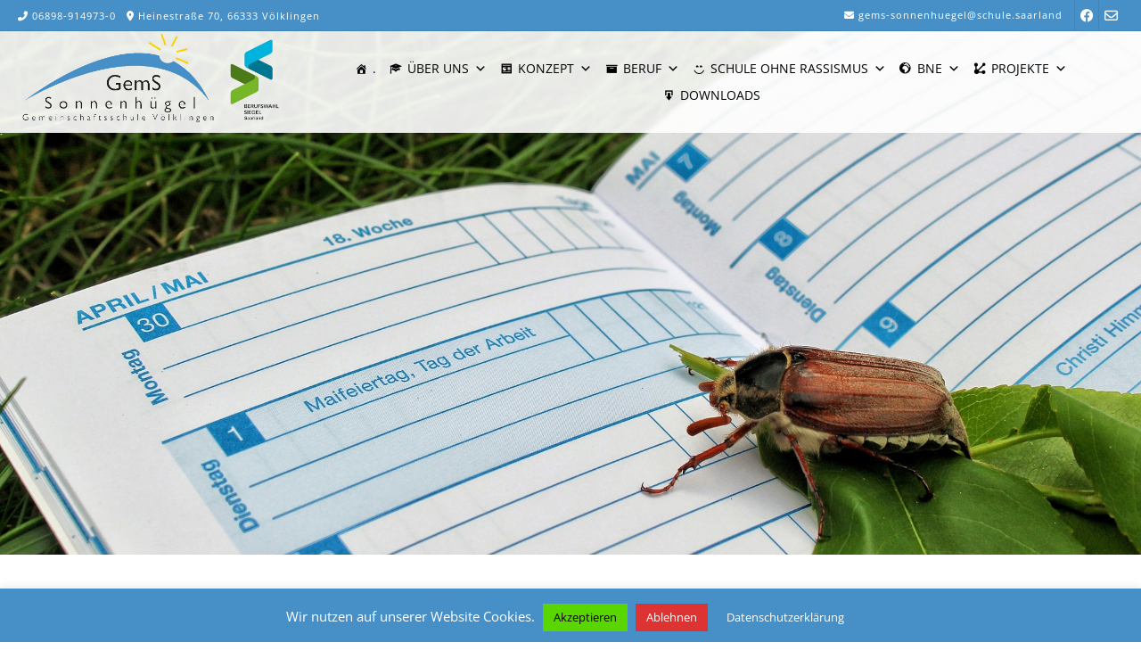

--- FILE ---
content_type: text/html; charset=UTF-8
request_url: https://gemeinschaftsschule-voelklingen.de/ferienkalender/
body_size: 25769
content:
<!DOCTYPE html><!-- Guten Premium -->
<html lang="de">
<head>
<meta charset="UTF-8">

	<meta name="viewport" content="width=device-width, initial-scale=1">

<link rel="profile" href="http://gmpg.org/xfn/11">
<title>Ferienkalender &#8211; Gemeinschaftsschule Sonnenhügel</title>
<meta name='robots' content='max-image-preview:large' />

<!-- Open Graph Meta Tags generated by Blog2Social 873 - https://www.blog2social.com -->
<meta property="og:title" content="Ferienkalender"/>
<meta property="og:description" content="Alle Ferientermine"/>
<meta property="og:url" content="/ferienkalender/"/>
<meta property="og:image" content="https://gemeinschaftsschule-voelklingen.de/wp-content/uploads/2020/09/may-day-3360001_1920.jpg"/>
<meta property="og:image:width" content="1920" />
<meta property="og:image:height" content="1278" />
<meta property="og:type" content="article"/>
<meta property="og:article:published_time" content="2020-09-03 19:24:08"/>
<meta property="og:article:modified_time" content="2020-09-03 19:24:08"/>
<!-- Open Graph Meta Tags generated by Blog2Social 873 - https://www.blog2social.com -->

<!-- Twitter Card generated by Blog2Social 873 - https://www.blog2social.com -->
<meta name="twitter:card" content="summary">
<meta name="twitter:title" content="Ferienkalender"/>
<meta name="twitter:description" content="Alle Ferientermine"/>
<meta name="twitter:image" content="https://gemeinschaftsschule-voelklingen.de/wp-content/uploads/2020/09/may-day-3360001_1920.jpg"/>
<!-- Twitter Card generated by Blog2Social 873 - https://www.blog2social.com -->
<meta name="author" content="Johannes Bur"/>
<link rel="manifest" href="/pwa-manifest.json">
<link rel="apple-touch-icon" sizes="512x512" href="https://gemeinschaftsschule-voelklingen.de/wp-content/plugins/pwa-for-wp/images/logo-512x512.png">
<link rel="apple-touch-icon-precomposed" sizes="192x192" href="https://gemeinschaftsschule-voelklingen.de/wp-content/uploads/2020/10/favicon.png">

<link rel='dns-prefetch' href='//use.fontawesome.com' />
<link rel="alternate" type="application/rss+xml" title="Gemeinschaftsschule Sonnenhügel &raquo; Feed" href="https://gemeinschaftsschule-voelklingen.de/feed/" />
<link rel="alternate" type="application/rss+xml" title="Gemeinschaftsschule Sonnenhügel &raquo; Kommentar-Feed" href="https://gemeinschaftsschule-voelklingen.de/comments/feed/" />
<link id='omgf-preload-0' rel='preload' href='//gemeinschaftsschule-voelklingen.de/wp-content/uploads/omgf/guten_customizer_fonts/open-sans-italic-latin-ext.woff2?ver=1666605050' as='font' type='font/woff2' crossorigin />
<link id='omgf-preload-1' rel='preload' href='//gemeinschaftsschule-voelklingen.de/wp-content/uploads/omgf/guten_customizer_fonts/open-sans-italic-latin.woff2?ver=1666605050' as='font' type='font/woff2' crossorigin />
<link id='omgf-preload-2' rel='preload' href='//gemeinschaftsschule-voelklingen.de/wp-content/uploads/omgf/guten_customizer_fonts/open-sans-normal-latin-ext.woff2?ver=1666605050' as='font' type='font/woff2' crossorigin />
<link id='omgf-preload-3' rel='preload' href='//gemeinschaftsschule-voelklingen.de/wp-content/uploads/omgf/guten_customizer_fonts/open-sans-normal-latin.woff2?ver=1666605050' as='font' type='font/woff2' crossorigin />
<link id='omgf-preload-4' rel='preload' href='//gemeinschaftsschule-voelklingen.de/wp-content/uploads/omgf/guten_customizer_fonts/quicksand-normal-latin-ext.woff2?ver=1666605050' as='font' type='font/woff2' crossorigin />
<link id='omgf-preload-5' rel='preload' href='//gemeinschaftsschule-voelklingen.de/wp-content/uploads/omgf/guten_customizer_fonts/quicksand-normal-latin.woff2?ver=1666605050' as='font' type='font/woff2' crossorigin />
<link rel="alternate" title="oEmbed (JSON)" type="application/json+oembed" href="https://gemeinschaftsschule-voelklingen.de/wp-json/oembed/1.0/embed?url=https%3A%2F%2Fgemeinschaftsschule-voelklingen.de%2Fferienkalender%2F" />
<link rel="alternate" title="oEmbed (XML)" type="text/xml+oembed" href="https://gemeinschaftsschule-voelklingen.de/wp-json/oembed/1.0/embed?url=https%3A%2F%2Fgemeinschaftsschule-voelklingen.de%2Fferienkalender%2F&#038;format=xml" />
<style id='wp-img-auto-sizes-contain-inline-css' type='text/css'>
img:is([sizes=auto i],[sizes^="auto," i]){contain-intrinsic-size:3000px 1500px}
/*# sourceURL=wp-img-auto-sizes-contain-inline-css */
</style>
<link rel='stylesheet' id='mediaelement-css' href='https://gemeinschaftsschule-voelklingen.de/wp-includes/js/mediaelement/mediaelementplayer-legacy.min.css?ver=4.2.17' type='text/css' media='all' />
<link rel='stylesheet' id='wp-mediaelement-css' href='https://gemeinschaftsschule-voelklingen.de/wp-includes/js/mediaelement/wp-mediaelement.min.css?ver=6.9' type='text/css' media='all' />
<link rel='stylesheet' id='formidable-css' href='https://gemeinschaftsschule-voelklingen.de/wp-content/plugins/formidable/css/formidableforms.css?ver=1141610' type='text/css' media='all' />
<style id='wp-emoji-styles-inline-css' type='text/css'>

	img.wp-smiley, img.emoji {
		display: inline !important;
		border: none !important;
		box-shadow: none !important;
		height: 1em !important;
		width: 1em !important;
		margin: 0 0.07em !important;
		vertical-align: -0.1em !important;
		background: none !important;
		padding: 0 !important;
	}
/*# sourceURL=wp-emoji-styles-inline-css */
</style>
<link rel='stylesheet' id='wp-block-library-css' href='https://gemeinschaftsschule-voelklingen.de/wp-includes/css/dist/block-library/style.min.css?ver=6.9' type='text/css' media='all' />
<style id='global-styles-inline-css' type='text/css'>
:root{--wp--preset--aspect-ratio--square: 1;--wp--preset--aspect-ratio--4-3: 4/3;--wp--preset--aspect-ratio--3-4: 3/4;--wp--preset--aspect-ratio--3-2: 3/2;--wp--preset--aspect-ratio--2-3: 2/3;--wp--preset--aspect-ratio--16-9: 16/9;--wp--preset--aspect-ratio--9-16: 9/16;--wp--preset--color--black: #000000;--wp--preset--color--cyan-bluish-gray: #abb8c3;--wp--preset--color--white: #ffffff;--wp--preset--color--pale-pink: #f78da7;--wp--preset--color--vivid-red: #cf2e2e;--wp--preset--color--luminous-vivid-orange: #ff6900;--wp--preset--color--luminous-vivid-amber: #fcb900;--wp--preset--color--light-green-cyan: #7bdcb5;--wp--preset--color--vivid-green-cyan: #00d084;--wp--preset--color--pale-cyan-blue: #8ed1fc;--wp--preset--color--vivid-cyan-blue: #0693e3;--wp--preset--color--vivid-purple: #9b51e0;--wp--preset--color--kb-palette-1: #888888;--wp--preset--gradient--vivid-cyan-blue-to-vivid-purple: linear-gradient(135deg,rgb(6,147,227) 0%,rgb(155,81,224) 100%);--wp--preset--gradient--light-green-cyan-to-vivid-green-cyan: linear-gradient(135deg,rgb(122,220,180) 0%,rgb(0,208,130) 100%);--wp--preset--gradient--luminous-vivid-amber-to-luminous-vivid-orange: linear-gradient(135deg,rgb(252,185,0) 0%,rgb(255,105,0) 100%);--wp--preset--gradient--luminous-vivid-orange-to-vivid-red: linear-gradient(135deg,rgb(255,105,0) 0%,rgb(207,46,46) 100%);--wp--preset--gradient--very-light-gray-to-cyan-bluish-gray: linear-gradient(135deg,rgb(238,238,238) 0%,rgb(169,184,195) 100%);--wp--preset--gradient--cool-to-warm-spectrum: linear-gradient(135deg,rgb(74,234,220) 0%,rgb(151,120,209) 20%,rgb(207,42,186) 40%,rgb(238,44,130) 60%,rgb(251,105,98) 80%,rgb(254,248,76) 100%);--wp--preset--gradient--blush-light-purple: linear-gradient(135deg,rgb(255,206,236) 0%,rgb(152,150,240) 100%);--wp--preset--gradient--blush-bordeaux: linear-gradient(135deg,rgb(254,205,165) 0%,rgb(254,45,45) 50%,rgb(107,0,62) 100%);--wp--preset--gradient--luminous-dusk: linear-gradient(135deg,rgb(255,203,112) 0%,rgb(199,81,192) 50%,rgb(65,88,208) 100%);--wp--preset--gradient--pale-ocean: linear-gradient(135deg,rgb(255,245,203) 0%,rgb(182,227,212) 50%,rgb(51,167,181) 100%);--wp--preset--gradient--electric-grass: linear-gradient(135deg,rgb(202,248,128) 0%,rgb(113,206,126) 100%);--wp--preset--gradient--midnight: linear-gradient(135deg,rgb(2,3,129) 0%,rgb(40,116,252) 100%);--wp--preset--font-size--small: 13px;--wp--preset--font-size--medium: 20px;--wp--preset--font-size--large: 36px;--wp--preset--font-size--x-large: 42px;--wp--preset--spacing--20: 0.44rem;--wp--preset--spacing--30: 0.67rem;--wp--preset--spacing--40: 1rem;--wp--preset--spacing--50: 1.5rem;--wp--preset--spacing--60: 2.25rem;--wp--preset--spacing--70: 3.38rem;--wp--preset--spacing--80: 5.06rem;--wp--preset--shadow--natural: 6px 6px 9px rgba(0, 0, 0, 0.2);--wp--preset--shadow--deep: 12px 12px 50px rgba(0, 0, 0, 0.4);--wp--preset--shadow--sharp: 6px 6px 0px rgba(0, 0, 0, 0.2);--wp--preset--shadow--outlined: 6px 6px 0px -3px rgb(255, 255, 255), 6px 6px rgb(0, 0, 0);--wp--preset--shadow--crisp: 6px 6px 0px rgb(0, 0, 0);}:where(.is-layout-flex){gap: 0.5em;}:where(.is-layout-grid){gap: 0.5em;}body .is-layout-flex{display: flex;}.is-layout-flex{flex-wrap: wrap;align-items: center;}.is-layout-flex > :is(*, div){margin: 0;}body .is-layout-grid{display: grid;}.is-layout-grid > :is(*, div){margin: 0;}:where(.wp-block-columns.is-layout-flex){gap: 2em;}:where(.wp-block-columns.is-layout-grid){gap: 2em;}:where(.wp-block-post-template.is-layout-flex){gap: 1.25em;}:where(.wp-block-post-template.is-layout-grid){gap: 1.25em;}.has-black-color{color: var(--wp--preset--color--black) !important;}.has-cyan-bluish-gray-color{color: var(--wp--preset--color--cyan-bluish-gray) !important;}.has-white-color{color: var(--wp--preset--color--white) !important;}.has-pale-pink-color{color: var(--wp--preset--color--pale-pink) !important;}.has-vivid-red-color{color: var(--wp--preset--color--vivid-red) !important;}.has-luminous-vivid-orange-color{color: var(--wp--preset--color--luminous-vivid-orange) !important;}.has-luminous-vivid-amber-color{color: var(--wp--preset--color--luminous-vivid-amber) !important;}.has-light-green-cyan-color{color: var(--wp--preset--color--light-green-cyan) !important;}.has-vivid-green-cyan-color{color: var(--wp--preset--color--vivid-green-cyan) !important;}.has-pale-cyan-blue-color{color: var(--wp--preset--color--pale-cyan-blue) !important;}.has-vivid-cyan-blue-color{color: var(--wp--preset--color--vivid-cyan-blue) !important;}.has-vivid-purple-color{color: var(--wp--preset--color--vivid-purple) !important;}.has-black-background-color{background-color: var(--wp--preset--color--black) !important;}.has-cyan-bluish-gray-background-color{background-color: var(--wp--preset--color--cyan-bluish-gray) !important;}.has-white-background-color{background-color: var(--wp--preset--color--white) !important;}.has-pale-pink-background-color{background-color: var(--wp--preset--color--pale-pink) !important;}.has-vivid-red-background-color{background-color: var(--wp--preset--color--vivid-red) !important;}.has-luminous-vivid-orange-background-color{background-color: var(--wp--preset--color--luminous-vivid-orange) !important;}.has-luminous-vivid-amber-background-color{background-color: var(--wp--preset--color--luminous-vivid-amber) !important;}.has-light-green-cyan-background-color{background-color: var(--wp--preset--color--light-green-cyan) !important;}.has-vivid-green-cyan-background-color{background-color: var(--wp--preset--color--vivid-green-cyan) !important;}.has-pale-cyan-blue-background-color{background-color: var(--wp--preset--color--pale-cyan-blue) !important;}.has-vivid-cyan-blue-background-color{background-color: var(--wp--preset--color--vivid-cyan-blue) !important;}.has-vivid-purple-background-color{background-color: var(--wp--preset--color--vivid-purple) !important;}.has-black-border-color{border-color: var(--wp--preset--color--black) !important;}.has-cyan-bluish-gray-border-color{border-color: var(--wp--preset--color--cyan-bluish-gray) !important;}.has-white-border-color{border-color: var(--wp--preset--color--white) !important;}.has-pale-pink-border-color{border-color: var(--wp--preset--color--pale-pink) !important;}.has-vivid-red-border-color{border-color: var(--wp--preset--color--vivid-red) !important;}.has-luminous-vivid-orange-border-color{border-color: var(--wp--preset--color--luminous-vivid-orange) !important;}.has-luminous-vivid-amber-border-color{border-color: var(--wp--preset--color--luminous-vivid-amber) !important;}.has-light-green-cyan-border-color{border-color: var(--wp--preset--color--light-green-cyan) !important;}.has-vivid-green-cyan-border-color{border-color: var(--wp--preset--color--vivid-green-cyan) !important;}.has-pale-cyan-blue-border-color{border-color: var(--wp--preset--color--pale-cyan-blue) !important;}.has-vivid-cyan-blue-border-color{border-color: var(--wp--preset--color--vivid-cyan-blue) !important;}.has-vivid-purple-border-color{border-color: var(--wp--preset--color--vivid-purple) !important;}.has-vivid-cyan-blue-to-vivid-purple-gradient-background{background: var(--wp--preset--gradient--vivid-cyan-blue-to-vivid-purple) !important;}.has-light-green-cyan-to-vivid-green-cyan-gradient-background{background: var(--wp--preset--gradient--light-green-cyan-to-vivid-green-cyan) !important;}.has-luminous-vivid-amber-to-luminous-vivid-orange-gradient-background{background: var(--wp--preset--gradient--luminous-vivid-amber-to-luminous-vivid-orange) !important;}.has-luminous-vivid-orange-to-vivid-red-gradient-background{background: var(--wp--preset--gradient--luminous-vivid-orange-to-vivid-red) !important;}.has-very-light-gray-to-cyan-bluish-gray-gradient-background{background: var(--wp--preset--gradient--very-light-gray-to-cyan-bluish-gray) !important;}.has-cool-to-warm-spectrum-gradient-background{background: var(--wp--preset--gradient--cool-to-warm-spectrum) !important;}.has-blush-light-purple-gradient-background{background: var(--wp--preset--gradient--blush-light-purple) !important;}.has-blush-bordeaux-gradient-background{background: var(--wp--preset--gradient--blush-bordeaux) !important;}.has-luminous-dusk-gradient-background{background: var(--wp--preset--gradient--luminous-dusk) !important;}.has-pale-ocean-gradient-background{background: var(--wp--preset--gradient--pale-ocean) !important;}.has-electric-grass-gradient-background{background: var(--wp--preset--gradient--electric-grass) !important;}.has-midnight-gradient-background{background: var(--wp--preset--gradient--midnight) !important;}.has-small-font-size{font-size: var(--wp--preset--font-size--small) !important;}.has-medium-font-size{font-size: var(--wp--preset--font-size--medium) !important;}.has-large-font-size{font-size: var(--wp--preset--font-size--large) !important;}.has-x-large-font-size{font-size: var(--wp--preset--font-size--x-large) !important;}
/*# sourceURL=global-styles-inline-css */
</style>

<link rel='stylesheet' id='my-custom-block-frontend-css-css' href='https://gemeinschaftsschule-voelklingen.de/wp-content/plugins/wpdm-gutenberg-blocks/build/style.css?ver=6.9' type='text/css' media='all' />
<style id='classic-theme-styles-inline-css' type='text/css'>
/*! This file is auto-generated */
.wp-block-button__link{color:#fff;background-color:#32373c;border-radius:9999px;box-shadow:none;text-decoration:none;padding:calc(.667em + 2px) calc(1.333em + 2px);font-size:1.125em}.wp-block-file__button{background:#32373c;color:#fff;text-decoration:none}
/*# sourceURL=/wp-includes/css/classic-themes.min.css */
</style>
<style id='font-awesome-svg-styles-default-inline-css' type='text/css'>
.svg-inline--fa {
  display: inline-block;
  height: 1em;
  overflow: visible;
  vertical-align: -.125em;
}
/*# sourceURL=font-awesome-svg-styles-default-inline-css */
</style>
<link rel='stylesheet' id='font-awesome-svg-styles-css' href='https://gemeinschaftsschule-voelklingen.de/wp-content/uploads/font-awesome/v6.2.1/css/svg-with-js.css' type='text/css' media='all' />
<style id='font-awesome-svg-styles-inline-css' type='text/css'>
   .wp-block-font-awesome-icon svg::before,
   .wp-rich-text-font-awesome-icon svg::before {content: unset;}
/*# sourceURL=font-awesome-svg-styles-inline-css */
</style>
<link rel='stylesheet' id='cookie-law-info-css' href='https://gemeinschaftsschule-voelklingen.de/wp-content/plugins/cookie-law-info/legacy/public/css/cookie-law-info-public.css?ver=3.3.9.1' type='text/css' media='all' />
<link rel='stylesheet' id='cookie-law-info-gdpr-css' href='https://gemeinschaftsschule-voelklingen.de/wp-content/plugins/cookie-law-info/legacy/public/css/cookie-law-info-gdpr.css?ver=3.3.9.1' type='text/css' media='all' />
<link rel='stylesheet' id='wpdm-fonticon-css' href='https://gemeinschaftsschule-voelklingen.de/wp-content/plugins/download-manager/assets/wpdm-iconfont/css/wpdm-icons.css?ver=6.9' type='text/css' media='all' />
<link rel='stylesheet' id='wpdm-front-css' href='https://gemeinschaftsschule-voelklingen.de/wp-content/plugins/download-manager/assets/css/front.min.css?ver=3.3.46' type='text/css' media='all' />
<link rel='stylesheet' id='wpdm-front-dark-css' href='https://gemeinschaftsschule-voelklingen.de/wp-content/plugins/download-manager/assets/css/front-dark.min.css?ver=3.3.46' type='text/css' media='all' />
<link rel='stylesheet' id='wpsm_ac-font-awesome-front-css' href='https://gemeinschaftsschule-voelklingen.de/wp-content/plugins/responsive-accordion-and-collapse/css/font-awesome/css/font-awesome.min.css?ver=6.9' type='text/css' media='all' />
<link rel='stylesheet' id='wpsm_ac_bootstrap-front-css' href='https://gemeinschaftsschule-voelklingen.de/wp-content/plugins/responsive-accordion-and-collapse/css/bootstrap-front.css?ver=6.9' type='text/css' media='all' />
<link rel='stylesheet' id='ub-extension-style-css-css' href='https://gemeinschaftsschule-voelklingen.de/wp-content/plugins/ultimate-blocks/src/extensions/style.css?ver=6.9' type='text/css' media='all' />
<link rel='stylesheet' id='vlp-public-css' href='https://gemeinschaftsschule-voelklingen.de/wp-content/plugins/visual-link-preview/dist/public.css?ver=2.3.0' type='text/css' media='all' />
<link rel='stylesheet' id='eeb-css-frontend-css' href='https://gemeinschaftsschule-voelklingen.de/wp-content/plugins/email-encoder-bundle/assets/css/style.css?ver=54d4eedc552c499c4a8d6b89c23d3df1' type='text/css' media='all' />
<link rel='stylesheet' id='dashicons-css' href='https://gemeinschaftsschule-voelklingen.de/wp-includes/css/dashicons.min.css?ver=6.9' type='text/css' media='all' />
<link rel='stylesheet' id='megamenu-css' href='https://gemeinschaftsschule-voelklingen.de/wp-content/uploads/maxmegamenu/style.css?ver=dd964f' type='text/css' media='all' />
<link rel='stylesheet' id='ssa-upcoming-appointments-card-style-css' href='https://gemeinschaftsschule-voelklingen.de/wp-content/plugins/simply-schedule-appointments/assets/css/upcoming-appointments.css?ver=1.6.9.21' type='text/css' media='all' />
<link rel='stylesheet' id='ssa-styles-css' href='https://gemeinschaftsschule-voelklingen.de/wp-content/plugins/simply-schedule-appointments/assets/css/ssa-styles.css?ver=1.6.9.21' type='text/css' media='all' />
<link rel='stylesheet' id='guten_customizer_fonts-css' href='//gemeinschaftsschule-voelklingen.de/wp-content/uploads/omgf/guten_customizer_fonts/guten_customizer_fonts.css?ver=1666605050' type='text/css' media='screen' />
<link rel='stylesheet' id='guten-slider-style-css' href='https://gemeinschaftsschule-voelklingen.de/wp-content/themes/guten/includes/basic-slider/css/style.css?ver=10.2.2' type='text/css' media='all' />
<link rel='stylesheet' id='guten-title-font-css' href='//gemeinschaftsschule-voelklingen.de/wp-content/uploads/omgf/guten-title-font/guten-title-font.css?ver=1666605050' type='text/css' media='all' />
<link rel='stylesheet' id='guten-body-font-default-css' href='//gemeinschaftsschule-voelklingen.de/wp-content/uploads/omgf/guten-body-font-default/guten-body-font-default.css?ver=1666605050' type='text/css' media='all' />
<link rel='stylesheet' id='guten-heading-font-default-css' href='//gemeinschaftsschule-voelklingen.de/wp-content/uploads/omgf/guten-heading-font-default/guten-heading-font-default.css?ver=1666605050' type='text/css' media='all' />
<link rel='stylesheet' id='guten-font-awesome-css' href='https://gemeinschaftsschule-voelklingen.de/wp-content/themes/guten/includes/font-awesome/css/all.css?ver=5.9.0' type='text/css' media='all' />
<link rel='stylesheet' id='guten-style-css' href='https://gemeinschaftsschule-voelklingen.de/wp-content/themes/guten/style.css?ver=10.2.2' type='text/css' media='all' />
<link rel='stylesheet' id='guten-header-style-css' href='https://gemeinschaftsschule-voelklingen.de/wp-content/themes/guten/templates/header/css/guten-header-seven.css?ver=10.2.2' type='text/css' media='all' />
<link rel='stylesheet' id='guten-resp-menu-css' href='https://gemeinschaftsschule-voelklingen.de/wp-content/themes/guten/includes/css/menu-mobile.css?ver=10.2.2' type='text/css' media='(max-width: 1300px)' />
<link rel='stylesheet' id='guten-resp-tablet-css' href='https://gemeinschaftsschule-voelklingen.de/wp-content/themes/guten/includes/css/responsive-tablet.css?ver=10.2.2' type='text/css' media='(max-width: 900px)' />
<link rel='stylesheet' id='guten-resp-mobile-css' href='https://gemeinschaftsschule-voelklingen.de/wp-content/themes/guten/includes/css/responsive-mobile.css?ver=10.2.2' type='text/css' media='(max-width: 782px)' />
<link rel='stylesheet' id='guten-footer-style-css' href='https://gemeinschaftsschule-voelklingen.de/wp-content/themes/guten/templates/footer/css/guten-footer-standard.css?ver=10.2.2' type='text/css' media='all' />
<link rel='stylesheet' id='font-awesome-official-css' href='https://use.fontawesome.com/releases/v6.2.1/css/all.css' type='text/css' media='all' integrity="sha384-twcuYPV86B3vvpwNhWJuaLdUSLF9+ttgM2A6M870UYXrOsxKfER2MKox5cirApyA" crossorigin="anonymous" />
<link rel='stylesheet' id='pwaforwp-style-css' href='https://gemeinschaftsschule-voelklingen.de/wp-content/plugins/pwa-for-wp/assets/css/pwaforwp-main.min.css?ver=1.7.83' type='text/css' media='all' />
<style id='kadence-blocks-global-variables-inline-css' type='text/css'>
:root {--global-kb-font-size-sm:clamp(0.8rem, 0.73rem + 0.217vw, 0.9rem);--global-kb-font-size-md:clamp(1.1rem, 0.995rem + 0.326vw, 1.25rem);--global-kb-font-size-lg:clamp(1.75rem, 1.576rem + 0.543vw, 2rem);--global-kb-font-size-xl:clamp(2.25rem, 1.728rem + 1.63vw, 3rem);--global-kb-font-size-xxl:clamp(2.5rem, 1.456rem + 3.26vw, 4rem);--global-kb-font-size-xxxl:clamp(2.75rem, 0.489rem + 7.065vw, 6rem);}:root {--global-palette1: #3182CE;--global-palette2: #2B6CB0;--global-palette3: #1A202C;--global-palette4: #2D3748;--global-palette5: #4A5568;--global-palette6: #718096;--global-palette7: #EDF2F7;--global-palette8: #F7FAFC;--global-palette9: #ffffff;}
/*# sourceURL=kadence-blocks-global-variables-inline-css */
</style>
<link rel='stylesheet' id='font-awesome-official-v4shim-css' href='https://use.fontawesome.com/releases/v6.2.1/css/v4-shims.css' type='text/css' media='all' integrity="sha384-RreHPODFsMyzCpG+dKnwxOSjmjkuPWWdYP8sLpBRoSd8qPNJwaxKGUdxhQOKwUc7" crossorigin="anonymous" />
<style id="kadence_blocks_palette_css">:root .has-kb-palette-1-color{color:#888888}:root .has-kb-palette-1-background-color{background-color:#888888}</style><!--n2css--><!--n2js--><script type="text/javascript" src="https://gemeinschaftsschule-voelklingen.de/wp-includes/js/jquery/jquery.min.js?ver=3.7.1" id="jquery-core-js"></script>
<script type="text/javascript" src="https://gemeinschaftsschule-voelklingen.de/wp-includes/js/jquery/jquery-migrate.min.js?ver=3.4.1" id="jquery-migrate-js"></script>
<script type="text/javascript" id="cookie-law-info-js-extra">
/* <![CDATA[ */
var Cli_Data = {"nn_cookie_ids":[],"cookielist":[],"non_necessary_cookies":[],"ccpaEnabled":"","ccpaRegionBased":"","ccpaBarEnabled":"","strictlyEnabled":["necessary","obligatoire"],"ccpaType":"gdpr","js_blocking":"1","custom_integration":"","triggerDomRefresh":"","secure_cookies":""};
var cli_cookiebar_settings = {"animate_speed_hide":"500","animate_speed_show":"500","background":"#4790c7","border":"#b1a6a6c2","border_on":"","button_1_button_colour":"#59d600","button_1_button_hover":"#47ab00","button_1_link_colour":"#000000","button_1_as_button":"1","button_1_new_win":"","button_2_button_colour":"#4790c7","button_2_button_hover":"#39739f","button_2_link_colour":"#ffffff","button_2_as_button":"1","button_2_hidebar":"","button_3_button_colour":"#dd3333","button_3_button_hover":"#b12929","button_3_link_colour":"#fff","button_3_as_button":"1","button_3_new_win":"","button_4_button_colour":"#1e73be","button_4_button_hover":"#185c98","button_4_link_colour":"#ffffff","button_4_as_button":"1","button_7_button_colour":"#61a229","button_7_button_hover":"#4e8221","button_7_link_colour":"#fff","button_7_as_button":"1","button_7_new_win":"","font_family":"inherit","header_fix":"","notify_animate_hide":"1","notify_animate_show":"","notify_div_id":"#cookie-law-info-bar","notify_position_horizontal":"right","notify_position_vertical":"bottom","scroll_close":"","scroll_close_reload":"","accept_close_reload":"1","reject_close_reload":"1","showagain_tab":"","showagain_background":"#fff","showagain_border":"#000","showagain_div_id":"#cookie-law-info-again","showagain_x_position":"100px","text":"#ffffff","show_once_yn":"","show_once":"10000","logging_on":"","as_popup":"","popup_overlay":"1","bar_heading_text":"","cookie_bar_as":"banner","popup_showagain_position":"bottom-right","widget_position":"left"};
var log_object = {"ajax_url":"https://gemeinschaftsschule-voelklingen.de/wp-admin/admin-ajax.php"};
//# sourceURL=cookie-law-info-js-extra
/* ]]> */
</script>
<script type="text/javascript" src="https://gemeinschaftsschule-voelklingen.de/wp-content/plugins/cookie-law-info/legacy/public/js/cookie-law-info-public.js?ver=3.3.9.1" id="cookie-law-info-js"></script>
<script type="text/javascript" src="https://gemeinschaftsschule-voelklingen.de/wp-content/plugins/download-manager/assets/js/wpdm.min.js?ver=6.9" id="wpdm-frontend-js-js"></script>
<script type="text/javascript" id="wpdm-frontjs-js-extra">
/* <![CDATA[ */
var wpdm_url = {"home":"https://gemeinschaftsschule-voelklingen.de/","site":"https://gemeinschaftsschule-voelklingen.de/","ajax":"https://gemeinschaftsschule-voelklingen.de/wp-admin/admin-ajax.php"};
var wpdm_js = {"spinner":"\u003Ci class=\"wpdm-icon wpdm-sun wpdm-spin\"\u003E\u003C/i\u003E","client_id":"2e6237548c7719ff2e7c29f65e7d7626"};
var wpdm_strings = {"pass_var":"Password Verified!","pass_var_q":"Bitte klicke auf den folgenden Button, um den Download zu starten.","start_dl":"Download starten"};
//# sourceURL=wpdm-frontjs-js-extra
/* ]]> */
</script>
<script type="text/javascript" src="https://gemeinschaftsschule-voelklingen.de/wp-content/plugins/download-manager/assets/js/front.min.js?ver=3.3.46" id="wpdm-frontjs-js"></script>
<script type="text/javascript" src="https://gemeinschaftsschule-voelklingen.de/wp-content/plugins/email-encoder-bundle/assets/js/custom.js?ver=2c542c9989f589cd5318f5cef6a9ecd7" id="eeb-js-frontend-js"></script>
<link rel="https://api.w.org/" href="https://gemeinschaftsschule-voelklingen.de/wp-json/" /><link rel="alternate" title="JSON" type="application/json" href="https://gemeinschaftsschule-voelklingen.de/wp-json/wp/v2/pages/170" /><link rel="EditURI" type="application/rsd+xml" title="RSD" href="https://gemeinschaftsschule-voelklingen.de/xmlrpc.php?rsd" />
<meta name="generator" content="WordPress 6.9" />
<link rel="canonical" href="https://gemeinschaftsschule-voelklingen.de/ferienkalender/" />
<link rel='shortlink' href='https://gemeinschaftsschule-voelklingen.de/?p=170' />
<style>

/* CSS added by Hide Metadata Plugin */

.entry-meta .byline,
			.entry-meta .by-author,
			.entry-header .entry-meta > span.byline,
			.entry-meta .author.vcard {
				display: none;
			}
.entry-meta .posted-on,
			.entry-header .entry-meta > span.posted-on {
				display: none;
			}</style>
<script>document.documentElement.className += " js";</script>
<style type="text/css" id="custom-background-css">
body.custom-background { background-color: #ffffff; }
</style>
	
<!-- Begin Custom CSS -->
<style type="text/css" id="guten-custom-css">
.site-container,
				.content-boxed,
				.site-boxed,
				.site-boxed .stick-header.stuck,
				.site-boxed .site-header{max-width:1400px;}.content-container{max-width:1400px;}.site-header,
				.home-slider-empty,
				.site-header.site-header-nobanner,
				body.single-product.woocommerce .site-header{margin-bottom:0px;}.site-footer{margin-top:0px;color:#000000;}#comments .form-submit #submit,
				.search-block .search-submit,
				.side-aligned-social a.social-icon,
				.no-results-btn,
				input[type="button"],
				input[type="reset"],
				input[type="submit"],
				.widget-title-style-underline-short .widget-area .widget-title:after,
				.widget-title-style-sideline-short .widget-area .widget-title:after,
				.footer-title-style-underline-short .site-footer-widgets .widget-title:after,
				.footer-title-style-sideline-short .site-footer-widgets .widget-title:after,
				.woocommerce ul.products li.product a.add_to_cart_button, .woocommerce-page ul.products li.product a.add_to_cart_button,
				.woocommerce ul.products li.product .onsale, .woocommerce-page ul.products li.product .onsale,
				.woocommerce button.button.alt,
				.woocommerce-page button.button.alt,
				.woocommerce input.button.alt:hover,
				.woocommerce-page #content input.button.alt:hover,
				.woocommerce .cart-collaterals .shipping_calculator .button,
				.woocommerce-page .cart-collaterals .shipping_calculator .button,
				.woocommerce a.button,
				.woocommerce-page a.button,
				.woocommerce input.button,
				.woocommerce-page #content input.button,
				.woocommerce-page input.button,
				.woocommerce #review_form #respond .form-submit input,
				.woocommerce-page #review_form #respond .form-submit input,
				.woocommerce-cart .wc-proceed-to-checkout a.checkout-button:hover,
				.woocommerce button.button.alt.disabled,.woocommerce button.button.alt.disabled:hover,
				.single-product span.onsale,
				.main-navigation.guten-nav-style-solid ul > li > a:hover,
				.main-navigation.guten-nav-style-solid ul > li > a:focus,
				.main-navigation.guten-nav-style-solid ul > li.current-menu-item > a,
				.main-navigation.guten-nav-style-solid ul > li.current-menu-ancestor > a,
				.main-navigation.guten-nav-style-solid ul > li.current-menu-parent > a,
				.main-navigation.guten-nav-style-solid ul > li.current_page_parent > a,
				.main-navigation.guten-nav-style-solid ul > li.current_page_ancestor > a,
				.main-navigation.guten-nav-style-solid .current_page_item > a,
				.woocommerce .widget_price_filter .ui-slider .ui-slider-range,
				.woocommerce .widget_price_filter .ui-slider .ui-slider-handle,
				.main-navigation ul ul a:hover,
				.main-navigation ul ul a:focus,
				.main-navigation ul ul li.current-menu-item > a,
				.main-navigation ul ul li.current_page_item > a,
				.main-navigation ul ul li.current-menu-parent > a,
				.main-navigation ul ul li.current_page_parent > a,
				.main-navigation ul ul li.current-menu-ancestor > a,
				.main-navigation ul ul li.current_page_ancestor > a,
				li.guten-button span.nav-span-block,
				.guten-numeric-navigation.square li a,
				.guten-numeric-navigation.square li a:hover,
				.guten-numeric-navigation.square li.active a,
				.guten-numeric-navigation.square li.disabled,
				.guten-numeric-navigation.circle li a,
				.guten-numeric-navigation.circle li a:hover,
				.guten-numeric-navigation.circle li.active a,
				.guten-numeric-navigation.circle li.disabled,
				.guten-numeric-navigation.squaretxt li a,
				.guten-numeric-navigation.squaretxt li a:hover,
				.guten-numeric-navigation.squaretxt li.active a,
                .guten-numeric-navigation.squaretxt li.disabled,
                .pag-btn-two .guten-loadmore,
                .guten-btn,
				.wpcf7-submit,
				.wp-paginate li a:hover,
				.wp-paginate li a:focus,
				.wp-paginate li a:active,
				.wp-paginate li .current,
				.wp-paginate.wpp-modern-grey li a:hover,
				.wp-paginate.wpp-modern-grey li a:focus,
				.wp-paginate.wpp-modern-grey li .current,
				.main-navigation.guten-nav-style-blocks ul > li > a:hover span.nav-span-block,
				.main-navigation.guten-nav-style-blocks ul > li > a:focus span.nav-span-block,
				.main-navigation.guten-nav-style-blocks ul > li.current-menu-item > a span.nav-span-block,
				.main-navigation.guten-nav-style-blocks ul > li.current-menu-ancestor > a span.nav-span-block,
				.main-navigation.guten-nav-style-blocks ul > li.current-menu-parent > a span.nav-span-block,
				.main-navigation.guten-nav-style-blocks ul > li.current_page_parent > a span.nav-span-block,
				.main-navigation.guten-nav-style-blocks ul > li.current_page_ancestor > a span.nav-span-block,
				.main-navigation.guten-nav-style-blocks .current_page_item > a span.nav-span-block{background:inherit;background-color:#4790c7;}.guten-scrollmore::before{border-top-color:#4790c7;}a,
				.content-area .entry-content a,
				#comments a,
				.post-edit-link,
				.site-title a,
				.error-404.not-found .page-header .page-title span,
				.search-button .fa-search,
				.header-cart-checkout.cart-has-items .fa-shopping-cart,
				.woocommerce ul.products li.product .price,
				.site-header-top-right .social-icon:hover,
				.site-header-top-right .social-icon:focus,
				.site-footer-bottom-bar .social-icon:hover,
				.site-footer-bottom-bar .social-icon:focus,
				.header-menu-button:focus,
				.main-navigation.guten-nav-style-plain ul > li > a:hover,
				.main-navigation.guten-nav-style-plain ul > li > a:focus,
				.main-navigation.guten-nav-style-plain ul > li.current-menu-item > a,
				.main-navigation.guten-nav-style-plain ul > li.current-menu-ancestor > a,
				.main-navigation.guten-nav-style-plain ul > li.current-menu-parent > a,
				.main-navigation.guten-nav-style-plain ul > li.current_page_parent > a,
				.main-navigation.guten-nav-style-plain ul > li.current_page_ancestor > a,
				.main-navigation.guten-nav-style-plain .current_page_item > a,
				.guten-numeric-navigation.circle li.prev a,
				.guten-numeric-navigation.circle li.next a,
				.guten-numeric-navigation.squaretxt li.prev a,
				.guten-numeric-navigation.squaretxt li.next a{color:#4790c7;}.main-navigation.guten-nav-style-underlined ul > li > a:hover,
				.main-navigation.guten-nav-style-underlined ul > li > a:focus,
				.main-navigation.guten-nav-style-underlined ul > li.current-menu-item > a,
				.main-navigation.guten-nav-style-underlined ul > li.current-menu-ancestor > a,
				.main-navigation.guten-nav-style-underlined ul > li.current-menu-parent > a,
				.main-navigation.guten-nav-style-underlined ul > li.current_page_parent > a,
				.main-navigation.guten-nav-style-underlined ul > li.current_page_ancestor > a,
				.main-navigation.guten-nav-style-underlined .current_page_item > a{box-shadow:0 -4px 0 #4790c7 inset;}.wp-block-quote:not(.is-large),
				.wp-block-quote:not(.is-style-large){border-left-color:#4790c7;}.main-navigation button:hover,
				#comments .form-submit #submit:hover,
				.search-block .search-submit:hover,
				.no-results-btn:hover,
				input[type="button"],
				input[type="reset"],
				input[type="submit"],
				.woocommerce input.button.alt,
				.woocommerce-page #content input.button.alt,
				.woocommerce .cart-collaterals .shipping_calculator .button,
				.woocommerce-page .cart-collaterals .shipping_calculator .button,
				.woocommerce a.button:hover,
				.woocommerce-page a.button:hover,
				.woocommerce input.button:hover,
				.woocommerce-page #content input.button:hover,
				.woocommerce-page input.button:hover,
				.woocommerce ul.products li.product a.add_to_cart_button:hover,
				.woocommerce-page ul.products li.product a.add_to_cart_button:hover,
				.woocommerce button.button.alt:hover,
				.woocommerce-page button.button.alt:hover,
				.woocommerce #review_form #respond .form-submit input:hover,
				.woocommerce-page #review_form #respond .form-submit input:hover,
				.woocommerce-cart .wc-proceed-to-checkout a.checkout-button,
				.woocommerce .widget_price_filter .price_slider_wrapper .ui-widget-content,
				li.guten-button span.nav-span-block:hover,
				.guten-numeric-navigation.square li a:hover,
				.guten-numeric-navigation.square li.active a,
				.guten-numeric-navigation.circle li a:hover,
				.guten-numeric-navigation.circle li.active a,
				.guten-numeric-navigation.squaretxt li a:hover,
                .guten-numeric-navigation.squaretxt li.active a,
                .pag-btn-two .guten-loadmore:hover,
                .guten-btn:hover,
				.wpcf7-submit:hover{background:inherit;background-color:#000000;}a:hover, a:focus,
				.guten-header-nav ul li a:hover,
				.guten-header-nav ul li a:focus,
				.content-area .entry-content a:hover,
				.content-area .entry-content a:focus,
				.header-social .social-icon:hover,
				.widget-area .widget a:hover,
				.widget-area .widget a:focus,
				.site-footer-widgets .widget a:hover,
				.site-footer-widgets .widget a:focus,
				.site-footer .widget a:hover,
				.site-footer .widget a:focus,
				.search-btn:hover,
				button.menu-search:focus .search-btn,
				.search-button .fa-search:hover,
				.search-button .fa-search:focus,
				.woocommerce #content div.product p.price,
				.woocommerce-page #content div.product p.price,
				.woocommerce-page div.product p.price,
				.woocommerce #content div.product span.price,
				.woocommerce div.product span.price,
				.woocommerce-page #content div.product span.price,
				.woocommerce-page div.product span.price,
				.woocommerce ul.products li.product .price:hover,
				.woocommerce #content div.product .woocommerce-tabs ul.tabs li.active,
				.woocommerce div.product .woocommerce-tabs ul.tabs li.active,
				.woocommerce-page #content div.product .woocommerce-tabs ul.tabs li.active,
				.woocommerce-page div.product .woocommerce-tabs ul.tabs li.active,
				.guten-numeric-navigation.circle li.prev a:hover,
				.guten-numeric-navigation.circle li.next a:hover,
				.guten-numeric-navigation.squaretxt li.prev a:hover,
				.guten-numeric-navigation.squaretxt li.next a:hover,
				.guten-numeric-navigation.numbers li.prev a:hover,
				.guten-numeric-navigation.numbers li.next a:hover,
				.guten-numeric-navigation.numbers li.active a{color:#000000;}.site-title{font-size:60px !important;line-height:65px !important;}.site-branding a.custom-logo-link{max-width:300px;}.site-branding{padding-top:0px;padding-bottom:0px;}.main-navigation li a,
				.header-cart{font-size:1.4rem;}.widget-area .widget-title{font-size:20px;}.site-footer .widgettitle,
				.site-footer .widget-title{font-size:16px;color:#000000;}.site-header.guten-header-default,
				.site-header.guten-header-default .main-navigation ul ul,
				.site-header.guten-header-default .stick-header.stuck,
				.site-header.guten-header-seven,
				.site-header.guten-header-seven .main-navigation ul ul,
				.site-header.guten-header-seven .stick-header.stuck{background-color:rgba(255, 255, 255, 0.90);;}.site-header-top,
				.site-header-social,
				.site-header-search,
				.guten-header-one .header-cart,
				.guten-header-six .header-cart,
				.main-navigation ul li a,
				.site-header-top .social-icon,
				.site-header.guten-header-six .site-top-bar-right-extra-txt{color:#000000;}.site-top-bar.guten-header-default,
				.site-top-bar.guten-header-default .site-top-bar-left,
				.site-top-bar.guten-header-default .site-top-bar-right,
				.site-top-bar.guten-header-default .search-block,
				.site-top-bar.guten-header-one,
				.site-top-bar.guten-header-one .site-top-bar-left,
				.site-top-bar.guten-header-one .site-top-bar-right,
				.site-top-bar.guten-header-one .guten-header-nav ul ul,
				.site-top-bar.guten-header-two,
				.site-top-bar.guten-header-two .site-top-bar-left,
				.site-top-bar.guten-header-two .site-top-bar-right,
				.site-top-bar.guten-header-two .guten-header-nav ul ul,
				.site-top-bar.guten-header-two .search-block,
				.site-top-bar.guten-header-three,
				.site-top-bar.guten-header-three .site-top-bar-left,
				.site-top-bar.guten-header-three .site-top-bar-right,
				.site-top-bar.guten-header-three .guten-header-nav ul ul,
				.site-header.guten-header-three .search-block,
				.site-top-bar.guten-header-four,
				.site-top-bar.guten-header-four .site-top-bar-left,
				.site-top-bar.guten-header-four .site-top-bar-right,
				.site-top-bar.guten-header-four .guten-header-nav ul ul,
				.site-top-bar.guten-header-four .search-block,
				.site-top-bar.guten-header-five,
				.site-top-bar.guten-header-five .site-top-bar-left,
				.site-top-bar.guten-header-five .site-top-bar-right,
				.site-top-bar.guten-header-five .guten-header-nav ul ul,
				.site-top-bar.guten-header-five .search-block,
				.site-top-bar.guten-header-six,
				.site-top-bar.guten-header-six .guten-header-nav ul ul,
				.site-top-bar.guten-header-seven,
				.site-top-bar.guten-header-seven .site-top-bar-left,
				.site-top-bar.guten-header-seven .site-top-bar-right,
				.site-top-bar.guten-header-eight,
				.site-top-bar.guten-header-eight .site-top-bar-left,
				.site-top-bar.guten-header-eight .site-top-bar-right,
				.site-top-bar.guten-header-eight .guten-header-nav ul ul,
				.site-top-bar.guten-header-nine,
				.site-top-bar.guten-header-nine .site-top-bar-left,
				.site-top-bar.guten-header-nine .site-top-bar-right,
				.site-top-bar.guten-header-nine .guten-header-nav ul ul,
				.site-top-bar.guten-header-nine .search-block{background-color:#4790c7;}.site-top-bar{color:#ffffff;}.site-header.guten-header-default .main-navigation ul ul,
				.site-header.guten-header-seven .main-navigation ul ul{background-color:rgba(255, 255, 255, 0.91);;}.site-header.guten-header-default .main-navigation ul ul li a,
				.site-header.guten-header-one .main-navigation ul ul li a,
				.site-header.guten-header-two .main-navigation ul ul li a,
				.site-header.guten-header-three .main-navigation ul ul li a,
				.site-header.guten-header-four .main-navigation ul ul li a,
				.site-header.guten-header-five .main-navigation ul ul li a,
				.site-header.guten-header-six .main-navigation ul ul li a,
				.site-header.guten-header-seven .main-navigation ul ul li a,
				.site-header.guten-header-eight .main-navigation ul ul li a,
				.site-header.guten-header-nine .main-navigation ul ul li a{color:#000000;}.main-navigation.guten-nav-style-solid ul > li > a:hover,
				.main-navigation.guten-nav-style-solid ul > li.current-menu-item > a,
				.main-navigation.guten-nav-style-solid ul > li.current-menu-ancestor > a,
				.main-navigation.guten-nav-style-solid ul > li.current-menu-parent > a,
				.main-navigation.guten-nav-style-solid ul > li.current_page_parent > a,
				.main-navigation.guten-nav-style-solid ul > li.current_page_ancestor > a,
				.main-navigation.guten-nav-style-solid .current_page_item > a,
				.main-navigation.guten-nav-style-blocks ul > li > a:hover span.nav-span-block,
				.main-navigation.guten-nav-style-blocks ul > li.current-menu-item > a span.nav-span-block,
				.main-navigation.guten-nav-style-blocks ul > li.current-menu-ancestor > a span.nav-span-block,
				.main-navigation.guten-nav-style-blocks ul > li.current-menu-parent > a span.nav-span-block,
				.main-navigation.guten-nav-style-blocks ul > li.current_page_parent > a span.nav-span-block,
				.main-navigation.guten-nav-style-blocks ul > li.current_page_ancestor > a span.nav-span-block,
				.main-navigation.guten-nav-style-blocks .current_page_item > a span.nav-span-block,
				.main-navigation ul ul a:hover,
				.main-navigation ul ul li.current-menu-item > a,
				.main-navigation ul ul li.current_page_item > a,
				.main-navigation ul ul li.current-menu-parent > a,
				.main-navigation ul ul li.current_page_parent > a,
				.main-navigation ul ul li.current-menu-ancestor > a,
				.main-navigation ul ul li.current_page_ancestor > a{background-color:#4790c7;}.header-cart-checkout.cart-has-items .fa-shopping-cart,
				.main-navigation.guten-nav-style-plain ul > li > a:hover,
				.main-navigation.guten-nav-style-plain ul > li.current-menu-item > a,
				.main-navigation.guten-nav-style-plain ul > li.current-menu-ancestor > a,
				.main-navigation.guten-nav-style-plain ul > li.current-menu-parent > a,
				.main-navigation.guten-nav-style-plain ul > li.current_page_parent > a,
				.main-navigation.guten-nav-style-plain ul > li.current_page_ancestor > a,
				.main-navigation.guten-nav-style-plain .current_page_item > a{color:#4790c7;}.main-navigation.guten-nav-style-underlined ul > li > a:hover,
				.main-navigation.guten-nav-style-underlined ul > li.current-menu-item > a,
				.main-navigation.guten-nav-style-underlined ul > li.current-menu-ancestor > a,
				.main-navigation.guten-nav-style-underlined ul > li.current-menu-parent > a,
				.main-navigation.guten-nav-style-underlined ul > li.current_page_parent > a,
				.main-navigation.guten-nav-style-underlined ul > li.current_page_ancestor > a,
				.main-navigation.guten-nav-style-underlined .current_page_item > a{box-shadow:0 -4px 0 #4790c7 inset;}.site-footer.footer-title-style-underline-dots .widgettitle,
				.site-footer.footer-title-style-underline-dots .widget-title{border-bottom:1px dashed #000000;}.site-footer.footer-title-style-underline-solid .widgettitle,
				.site-footer.footer-title-style-underline-solid .widget-title{border-bottom:1px solid #000000;}.site-footer-bottom-bar{color:#000000;padding-top:0px;padding-bottom:0px;}.site-footer-standard .site-footer-widgets,
				.site-footer-social .site-footer-icons,
				.site-footer-custom .site-footer-widgets{padding-top:40px;padding-bottom:0px;}.widget-area .widget{margin:0 0 46px;}.woocommerce .guten-site-full-width #container,
				.guten-site-full-width .content-area,
				.guten-site-full-width .widget-area,
				.guten-site-full-width .widget-area.sidebar-break-blocks .widget,
				.blog-break-blocks article.hentry,
				.blog-break-blocks .site-main > .entry-header,
				.blog-style-imgblock .blog-post-blocks-inner,
				.blog-style-postblock .blog-post-blocks-inner{border-radius:0px;overflow:hidden;}.side-aligned-social{top:280px;}
@media (max-width: 1300px){#main-menu{background-color:#ffffff;}.main-navigation li a,
				.guten-header-one a.header-cart-contents,
				.guten-header-six a.header-cart-contents,
				.main-menu-close, button.menu-dropdown-btn{color:#000000 !important;}#site-navigation.main-navigation ul > li > a:hover,
				#site-navigation.main-navigation ul > li.current-menu-item > a,
				#site-navigation.main-navigation ul > li.current-menu-ancestor > a,
				#site-navigation.main-navigation ul > li.current-menu-parent > a,
				#site-navigation.main-navigation ul > li.current_page_parent > a,
				#site-navigation.main-navigation ul > li.current_page_ancestor > a,
				#site-navigation.main-navigation .current_page_item > a,
				#site-navigation.main-navigation ul > li.current-menu-item > a span.nav-span-block,
				#site-navigation.main-navigation ul > li.current-menu-ancestor > a span.nav-span-block,
				#site-navigation.main-navigation ul > li.current-menu-parent > a span.nav-span-block,
				#site-navigation.main-navigation ul > li.current_page_parent > a span.nav-span-block,
				#site-navigation.main-navigation ul > li.current_page_ancestor > a span.nav-span-block,
				#site-navigation.main-navigation .current_page_item > a span.nav-span-block,
				#site-navigation.main-navigation.guten-nav-style-plain ul li a:hover,
				#site-navigation.main-navigation.guten-nav-style-solid ul li a:hover,
				#site-navigation.main-navigation.guten-nav-style-underlined ul li a:hover,
				#site-navigation.main-navigation.guten-nav-style-blocks ul li a:hover,
				#site-navigation.main-navigation.guten-nav-style-blocks ul li a:hover span.nav-span-block{color:#4790c7 !important;}.main-navigation ul ul{background-color:#ffffff !important;}#site-navigation.main-navigation.guten-nav-style-plain ul ul li a,
				#site-navigation.main-navigation.guten-nav-style-solid ul ul li a,
				#site-navigation.main-navigation.guten-nav-style-underlined ul ul li a,
				#site-navigation.main-navigation.guten-nav-style-blocks ul ul li a{color:#000000 !important;}#site-navigation.main-navigation.guten-nav-style-plain ul ul li a:hover,
				#site-navigation.main-navigation.guten-nav-style-solid ul ul li a:hover,
				#site-navigation.main-navigation.guten-nav-style-underlined ul ul li a:hover,
				#site-navigation.main-navigation.guten-nav-style-blocks ul ul li a:hover{color:#4790c7 !important;}}
@media (max-width: 700px){.home-slider-block{height:260px;}.home-slider-block img{width:100%;height:100%;}}
@media (max-width: 900px){.site-title,
				.site-title a{font-size:20px !important;}}
</style>
<!-- End Custom CSS -->
<style id="uagb-style-conditional-extension">@media (min-width: 1025px){body .uag-hide-desktop.uagb-google-map__wrap,body .uag-hide-desktop{display:none !important}}@media (min-width: 768px) and (max-width: 1024px){body .uag-hide-tab.uagb-google-map__wrap,body .uag-hide-tab{display:none !important}}@media (max-width: 767px){body .uag-hide-mob.uagb-google-map__wrap,body .uag-hide-mob{display:none !important}}</style><style id="uagb-style-frontend-170">.uag-blocks-common-selector{z-index:var(--z-index-desktop) !important}@media (max-width: 976px){.uag-blocks-common-selector{z-index:var(--z-index-tablet) !important}}@media (max-width: 767px){.uag-blocks-common-selector{z-index:var(--z-index-mobile) !important}}
</style><link rel="icon" href="https://gemeinschaftsschule-voelklingen.de/wp-content/uploads/2020/10/cropped-favicon-32x32.png" sizes="32x32" />
<link rel="icon" href="https://gemeinschaftsschule-voelklingen.de/wp-content/uploads/2020/10/cropped-favicon-192x192.png" sizes="192x192" />
<meta name="msapplication-TileImage" content="https://gemeinschaftsschule-voelklingen.de/wp-content/uploads/2020/10/cropped-favicon-270x270.png" />
<meta name="pwaforwp" content="wordpress-plugin"/>
        <meta name="theme-color" content="#D5E0EB">
        <meta name="apple-mobile-web-app-title" content="GemS Sonnenhügel">
        <meta name="application-name" content="GemS Sonnenhügel">
        <meta name="apple-mobile-web-app-capable" content="yes">
        <meta name="apple-mobile-web-app-status-bar-style" content="default">
        <meta name="mobile-web-app-capable" content="yes">
        <meta name="apple-touch-fullscreen" content="yes">
<link rel="apple-touch-icon" sizes="192x192" href="https://gemeinschaftsschule-voelklingen.de/wp-content/uploads/2020/10/favicon.png">
<link rel="apple-touch-icon" sizes="512x512" href="https://gemeinschaftsschule-voelklingen.de/wp-content/uploads/2020/10/cropped-favicon.png">
<meta name="generator" content="WordPress Download Manager 3.3.46" />
<style type="text/css">/** Mega Menu CSS: fs **/</style>
                <style>
        /* WPDM Link Template Styles */        </style>
                <style>

            :root {
                --color-primary: #4a8eff;
                --color-primary-rgb: 74, 142, 255;
                --color-primary-hover: #5998ff;
                --color-primary-active: #3281ff;
                --clr-sec: #6c757d;
                --clr-sec-rgb: 108, 117, 125;
                --clr-sec-hover: #6c757d;
                --clr-sec-active: #6c757d;
                --color-secondary: #6c757d;
                --color-secondary-rgb: 108, 117, 125;
                --color-secondary-hover: #6c757d;
                --color-secondary-active: #6c757d;
                --color-success: #018e11;
                --color-success-rgb: 1, 142, 17;
                --color-success-hover: #0aad01;
                --color-success-active: #0c8c01;
                --color-info: #2CA8FF;
                --color-info-rgb: 44, 168, 255;
                --color-info-hover: #2CA8FF;
                --color-info-active: #2CA8FF;
                --color-warning: #FFB236;
                --color-warning-rgb: 255, 178, 54;
                --color-warning-hover: #FFB236;
                --color-warning-active: #FFB236;
                --color-danger: #ff5062;
                --color-danger-rgb: 255, 80, 98;
                --color-danger-hover: #ff5062;
                --color-danger-active: #ff5062;
                --color-green: #30b570;
                --color-blue: #0073ff;
                --color-purple: #8557D3;
                --color-red: #ff5062;
                --color-muted: rgba(69, 89, 122, 0.6);
                --wpdm-font: "Rubik", -apple-system, BlinkMacSystemFont, "Segoe UI", Roboto, Helvetica, Arial, sans-serif, "Apple Color Emoji", "Segoe UI Emoji", "Segoe UI Symbol";
            }

            .wpdm-download-link.btn.btn-link {
                border-radius: 4px;
            }


        </style>
        <link rel='stylesheet' id='wpmi-frontend-css' href='https://gemeinschaftsschule-voelklingen.de/wp-content/plugins/wp-menu-icons/build/frontend/css/style.css?ver=3.4.1' type='text/css' media='all' />
</head>
<body class="wp-singular page-template-default page page-id-170 custom-background wp-custom-logo wp-theme-guten mega-menu-primary">
<div id="page" class="hfeed site guten-header-seven  guten-shortcode-slider guten-site-full-width guten-page-titlebar-standard">

<a class="skip-link screen-reader-text" href="#content">Skip to content</a>

<div class="content-not-boxed">	
	
			

	<div class="site-top-bar guten-header-seven ">
		
		<div class="site-container">
			
			<div class="site-top-bar-left">
			
									<span class="site-topbar-no"><i class="fas fa-phone-alt"></i> 06898-914973-0</span>
								
					            	<span class="site-topbar-ad"><i class="fas fa-map-marker-alt"></i> Heinestraße 70, 66333 Völklingen</span>
				
								
			</div>
			
			<div class="site-top-bar-right ">
				
									<a href="javascript:;" data-enc-email="tr%6qf-fba%6rrauhrt%65y%40%73pu%75yr%2r%73nney%61aq" title="Send Us an Email" class="social-icon social-email mail-link" data-wpel-link="ignore"><i class="far fa-envelope"></i></a><a href="https://www.facebook.com/profile.php?id=100090639521805" target="_blank" title="Find Us on Facebook" class="social-icon social-facebook"><i class="fab fa-facebook"></i></a>								
												        	<div class="site-top-bar-right-extra-txt">
			        		<i class="fas fa-envelope"></i> <span id="eeb-996825-617817"></span><script type="text/javascript">document.getElementById("eeb-996825-617817").innerHTML = eval(decodeURIComponent("%27%67%65%6d%73%2d%73%6f%6e%6e%65%6e%68%75%65%67%65%6c%40%73%63%68%75%6c%65%2e%73%61%61%72%6c%61%6e%64%27"))</script><noscript>*protected email*</noscript>			        	</div>
			        			    				
								
				
			</div>
			<div class="clearboth"></div>
			
		</div>
		
	</div>


	
		
	<header id="masthead" class="site-header guten-header-seven   guten-header-nobb" role="banner">
	

	<div class="sticky-header stick-header">	
		<div class="site-container">
			
			<div class="site-branding  site-branding-logo">
				
					                <a href="https://gemeinschaftsschule-voelklingen.de/" class="custom-logo-link" rel="home"><img width="1169" height="416" src="https://gemeinschaftsschule-voelklingen.de/wp-content/uploads/2025/11/cropped-Logo-zusammengesetzt.png" class="custom-logo" alt="Gemeinschaftsschule Sonnenhügel" decoding="async" fetchpriority="high" srcset="https://gemeinschaftsschule-voelklingen.de/wp-content/uploads/2025/11/cropped-Logo-zusammengesetzt.png 1169w, https://gemeinschaftsschule-voelklingen.de/wp-content/uploads/2025/11/cropped-Logo-zusammengesetzt-300x107.png 300w, https://gemeinschaftsschule-voelklingen.de/wp-content/uploads/2025/11/cropped-Logo-zusammengesetzt-1024x364.png 1024w, https://gemeinschaftsschule-voelklingen.de/wp-content/uploads/2025/11/cropped-Logo-zusammengesetzt-768x273.png 768w" sizes="(max-width: 1169px) 100vw, 1169px" /></a>	                <div class="site-branding-block ">
		                		                		            </div>
	            				
			</div><!-- .site-branding -->
			
			<div class="site-header-top">

									<nav class="main-navigation-mm">
						<div id="mega-menu-wrap-primary" class="mega-menu-wrap"><div class="mega-menu-toggle"><div class="mega-toggle-blocks-left"></div><div class="mega-toggle-blocks-center"><div class='mega-toggle-block mega-menu-toggle-animated-block mega-toggle-block-1' id='mega-toggle-block-1'><button aria-label="Menü" class="mega-toggle-animated mega-toggle-animated-slider" type="button" aria-expanded="false">
                  <span class="mega-toggle-animated-box">
                    <span class="mega-toggle-animated-inner"></span>
                  </span>
                </button></div></div><div class="mega-toggle-blocks-right"></div></div><ul id="mega-menu-primary" class="mega-menu max-mega-menu mega-menu-horizontal mega-no-js" data-event="hover" data-effect="disabled" data-effect-speed="200" data-effect-mobile="disabled" data-effect-speed-mobile="0" data-mobile-force-width="false" data-second-click="close" data-document-click="collapse" data-vertical-behaviour="accordion" data-breakpoint="1200" data-unbind="true" data-mobile-state="collapse_all" data-mobile-direction="vertical" data-hover-intent-timeout="300" data-hover-intent-interval="100"><li class="mega-menu-item mega-menu-item-type-post_type mega-menu-item-object-page mega-menu-item-home mega-align-bottom-left mega-menu-flyout mega-has-icon mega-icon-left mega-menu-item-8807" id="mega-menu-item-8807"><a class="dashicons-admin-home mega-menu-link" href="https://gemeinschaftsschule-voelklingen.de/" tabindex="0">.</a></li><li class="mega-menu-item mega-menu-item-type-custom mega-menu-item-object-custom mega-menu-item-has-children mega-align-bottom-left mega-menu-flyout mega-has-icon mega-icon-left mega-menu-item-506" id="mega-menu-item-506"><a class="dashicons-welcome-learn-more mega-menu-link" href="#" aria-expanded="false" tabindex="0">Über uns<span class="mega-indicator" aria-hidden="true"></span></a>
<ul class="mega-sub-menu">
<li class="mega-menu-item mega-menu-item-type-custom mega-menu-item-object-custom mega-hide-on-desktop mega-hide-on-mobile mega-menu-item-546" id="mega-menu-item-546"><a class="mega-menu-link" href="#">Personen</a></li><li class="mega-menu-item mega-menu-item-type-post_type mega-menu-item-object-page mega-menu-item-562" id="mega-menu-item-562"><a class="mega-menu-link" href="https://gemeinschaftsschule-voelklingen.de/schulleitung/">Schulleitung</a></li><li class="mega-menu-item mega-menu-item-type-post_type mega-menu-item-object-page mega-menu-item-569" id="mega-menu-item-569"><a class="mega-menu-link" href="https://gemeinschaftsschule-voelklingen.de/kollegium/">Kollegium</a></li><li class="mega-menu-item mega-menu-item-type-post_type mega-menu-item-object-page mega-menu-item-567" id="mega-menu-item-567"><a class="mega-menu-link" href="https://gemeinschaftsschule-voelklingen.de/verwaltung/">Verwaltung</a></li><li class="mega-menu-item mega-menu-item-type-post_type mega-menu-item-object-page mega-menu-item-568" id="mega-menu-item-568"><a class="mega-menu-link" href="https://gemeinschaftsschule-voelklingen.de/schulsozialarbeit/">Schulsozialarbeit</a></li><li class="mega-menu-item mega-menu-item-type-post_type mega-menu-item-object-page mega-hide-on-desktop mega-hide-on-mobile mega-menu-item-570" id="mega-menu-item-570"><a class="mega-menu-link" href="https://gemeinschaftsschule-voelklingen.de/schuelerpaten/">Schülerpaten</a></li><li class="mega-menu-item mega-menu-item-type-post_type mega-menu-item-object-page mega-menu-item-573" id="mega-menu-item-573"><a class="mega-menu-link" href="https://gemeinschaftsschule-voelklingen.de/schuelervertretung/">Schülervertretung</a></li><li class="mega-menu-item mega-menu-item-type-post_type mega-menu-item-object-page mega-menu-item-572" id="mega-menu-item-572"><a class="mega-menu-link" href="https://gemeinschaftsschule-voelklingen.de/elternvertretung/">Elternvertretung</a></li><li class="mega-menu-item mega-menu-item-type-post_type mega-menu-item-object-page mega-menu-item-571" id="mega-menu-item-571"><a class="mega-menu-link" href="https://gemeinschaftsschule-voelklingen.de/vertrauenslehrer/">Vertrauenslehrer</a></li><li class="mega-menu-item mega-menu-item-type-custom mega-menu-item-object-custom mega-hide-on-desktop mega-hide-on-mobile mega-menu-item-547" id="mega-menu-item-547"><a class="mega-menu-link" href="#">Schulmitbestimmung</a></li><li class="mega-menu-item mega-menu-item-type-post_type mega-menu-item-object-page mega-menu-item-563" id="mega-menu-item-563"><a class="mega-menu-link" href="https://gemeinschaftsschule-voelklingen.de/unterrichtszeiten/">Unterrichtszeiten</a></li><li class="mega-menu-item mega-menu-item-type-post_type mega-menu-item-object-page mega-menu-item-1013" id="mega-menu-item-1013"><a class="mega-menu-link" href="https://gemeinschaftsschule-voelklingen.de/termine/">Schultermine</a></li><li class="mega-menu-item mega-menu-item-type-post_type mega-menu-item-object-page mega-menu-item-574" id="mega-menu-item-574"><a class="mega-menu-link" href="https://gemeinschaftsschule-voelklingen.de/foerderkreis/">Förderkreis</a></li><li class="mega-menu-item mega-menu-item-type-post_type mega-menu-item-object-page mega-hide-on-desktop mega-hide-on-mobile mega-menu-item-575" id="mega-menu-item-575"><a class="mega-menu-link" href="https://gemeinschaftsschule-voelklingen.de/sponsoren-2/">Sponsoren</a></li><li class="mega-menu-item mega-menu-item-type-custom mega-menu-item-object-custom mega-menu-item-has-children mega-menu-item-549" id="mega-menu-item-549"><a class="mega-menu-link" href="#" aria-expanded="false">Schulgelände<span class="mega-indicator" aria-hidden="true"></span></a>
	<ul class="mega-sub-menu">
<li class="mega-menu-item mega-menu-item-type-post_type mega-menu-item-object-page mega-menu-item-576" id="mega-menu-item-576"><a class="mega-menu-link" href="https://gemeinschaftsschule-voelklingen.de/hauptgebaeude/">Hauptgebäude</a></li><li class="mega-menu-item mega-menu-item-type-post_type mega-menu-item-object-page mega-menu-item-1040" id="mega-menu-item-1040"><a class="mega-menu-link" href="https://gemeinschaftsschule-voelklingen.de/mittelbau/">Mittelbau</a></li><li class="mega-menu-item mega-menu-item-type-post_type mega-menu-item-object-page mega-menu-item-4215" id="mega-menu-item-4215"><a class="mega-menu-link" href="https://gemeinschaftsschule-voelklingen.de/oberstufenzentrum/">Oberstufenzentrum</a></li><li class="mega-menu-item mega-menu-item-type-post_type mega-menu-item-object-page mega-menu-item-1045" id="mega-menu-item-1045"><a class="mega-menu-link" href="https://gemeinschaftsschule-voelklingen.de/schulhof/">Schulhof</a></li>	</ul>
</li><li class="mega-menu-item mega-menu-item-type-post_type mega-menu-item-object-page mega-menu-item-577" id="mega-menu-item-577"><a class="mega-menu-link" href="https://gemeinschaftsschule-voelklingen.de/schulbuchausleihe/">Schulbuch-/Medienausleihe</a></li><li class="mega-menu-item mega-menu-item-type-post_type mega-menu-item-object-page mega-menu-item-2523" id="mega-menu-item-2523"><a class="mega-menu-link" href="https://gemeinschaftsschule-voelklingen.de/vorstellungsvideos/">Vorstellungsvideos</a></li><li class="mega-menu-item mega-menu-item-type-post_type mega-menu-item-object-page mega-hide-on-desktop mega-hide-on-mobile mega-menu-item-3848" id="mega-menu-item-3848"><a class="mega-menu-link" href="https://gemeinschaftsschule-voelklingen.de/showtime-2/">Showtime 2021/22</a></li></ul>
</li><li class="mega-menu-item mega-menu-item-type-custom mega-menu-item-object-custom mega-menu-item-has-children mega-align-bottom-left mega-menu-flyout mega-has-icon mega-icon-left mega-menu-item-553" id="mega-menu-item-553"><a class="dashicons-analytics mega-menu-link" href="#" aria-expanded="false" tabindex="0">Konzept<span class="mega-indicator" aria-hidden="true"></span></a>
<ul class="mega-sub-menu">
<li class="mega-menu-item mega-menu-item-type-post_type mega-menu-item-object-page mega-menu-item-630" id="mega-menu-item-630"><a class="mega-menu-link" href="https://gemeinschaftsschule-voelklingen.de/leitbild/">Leitbild</a></li><li class="mega-menu-item mega-menu-item-type-post_type mega-menu-item-object-page mega-menu-item-8777" id="mega-menu-item-8777"><a class="mega-menu-link" href="https://gemeinschaftsschule-voelklingen.de/schulkonzept/">Schulkonzept</a></li><li class="mega-menu-item mega-menu-item-type-post_type mega-menu-item-object-page mega-menu-item-1665" id="mega-menu-item-1665"><a class="mega-menu-link" href="https://gemeinschaftsschule-voelklingen.de/klassenstufen-5-7/">Unterstufe (5-7)</a></li><li class="mega-menu-item mega-menu-item-type-post_type mega-menu-item-object-page mega-menu-item-1664" id="mega-menu-item-1664"><a class="mega-menu-link" href="https://gemeinschaftsschule-voelklingen.de/klassenstufen-8-10/">Mittelstufe (8-10)</a></li><li class="mega-menu-item mega-menu-item-type-post_type mega-menu-item-object-page mega-menu-item-1663" id="mega-menu-item-1663"><a class="mega-menu-link" href="https://gemeinschaftsschule-voelklingen.de/klassenstufen-11-13/">Oberstufe (11-13)</a></li><li class="mega-menu-item mega-menu-item-type-custom mega-menu-item-object-custom mega-menu-item-has-children mega-menu-item-632" id="mega-menu-item-632"><a class="mega-menu-link" href="#" aria-expanded="false">Stufenmottos<span class="mega-indicator" aria-hidden="true"></span></a>
	<ul class="mega-sub-menu">
<li class="mega-menu-item mega-menu-item-type-post_type mega-menu-item-object-page mega-menu-item-1335" id="mega-menu-item-1335"><a class="mega-menu-link" href="https://gemeinschaftsschule-voelklingen.de/stufe-5/">Stufe 5: Ich, Du, Wir</a></li><li class="mega-menu-item mega-menu-item-type-post_type mega-menu-item-object-page mega-menu-item-1350" id="mega-menu-item-1350"><a class="mega-menu-link" href="https://gemeinschaftsschule-voelklingen.de/stufe-6-wir-in-unserer-stadt/">Stufe 6: Wir in unserer Stadt</a></li><li class="mega-menu-item mega-menu-item-type-post_type mega-menu-item-object-page mega-menu-item-1362" id="mega-menu-item-1362"><a class="mega-menu-link" href="https://gemeinschaftsschule-voelklingen.de/stufe-7-erwachsen-werden/">Stufe 7: Erwachsen werden</a></li><li class="mega-menu-item mega-menu-item-type-post_type mega-menu-item-object-page mega-menu-item-1366" id="mega-menu-item-1366"><a class="mega-menu-link" href="https://gemeinschaftsschule-voelklingen.de/stufe-8-auf-dem-weg-zum-beruf/">Stufe 8: Auf dem Weg zum Beruf</a></li><li class="mega-menu-item mega-menu-item-type-post_type mega-menu-item-object-page mega-menu-item-1370" id="mega-menu-item-1370"><a class="mega-menu-link" href="https://gemeinschaftsschule-voelklingen.de/stufe-9-mein-platz-in-der-gesellschaft/">Stufe 9: Mein Platz in der Gesellschaft</a></li><li class="mega-menu-item mega-menu-item-type-post_type mega-menu-item-object-page mega-menu-item-4713" id="mega-menu-item-4713"><a class="mega-menu-link" href="https://gemeinschaftsschule-voelklingen.de/stufe-10/">Stufe 10: Wege in die Zukunft</a></li>	</ul>
</li><li class="mega-menu-item mega-menu-item-type-post_type mega-menu-item-object-page mega-menu-item-565" id="mega-menu-item-565"><a class="mega-menu-link" href="https://gemeinschaftsschule-voelklingen.de/freiwilliger-ganztag/">Freiwilliger Ganztag</a></li><li class="mega-menu-item mega-menu-item-type-post_type mega-menu-item-object-page mega-menu-item-7201" id="mega-menu-item-7201"><a class="mega-menu-link" href="https://gemeinschaftsschule-voelklingen.de/schul-app-sdui/">Schul-App (Sdui)</a></li><li class="mega-menu-item mega-menu-item-type-post_type mega-menu-item-object-page mega-menu-item-649" id="mega-menu-item-649"><a class="mega-menu-link" href="https://gemeinschaftsschule-voelklingen.de/abschluesse/">Abschlüsse</a></li><li class="mega-menu-item mega-menu-item-type-post_type mega-menu-item-object-page mega-menu-item-650" id="mega-menu-item-650"><a class="mega-menu-link" href="https://gemeinschaftsschule-voelklingen.de/gemeinschaftsschule/">Gemeinschaftsschule</a></li></ul>
</li><li class="mega-menu-item mega-menu-item-type-custom mega-menu-item-object-custom mega-menu-item-has-children mega-align-bottom-left mega-menu-flyout mega-has-icon mega-icon-left mega-menu-item-507" id="mega-menu-item-507"><a class="dashicons-archive mega-menu-link" href="#" aria-expanded="false" tabindex="0">Beruf<span class="mega-indicator" aria-hidden="true"></span></a>
<ul class="mega-sub-menu">
<li class="mega-menu-item mega-menu-item-type-post_type mega-menu-item-object-page mega-menu-item-579" id="mega-menu-item-579"><a class="mega-menu-link" href="https://gemeinschaftsschule-voelklingen.de/berufsorientierungskonzept/">Konzept</a></li><li class="mega-menu-item mega-menu-item-type-post_type mega-menu-item-object-page mega-hide-on-desktop mega-hide-on-mobile mega-menu-item-578" id="mega-menu-item-578"><a class="mega-menu-link" href="https://gemeinschaftsschule-voelklingen.de/potenzialanalyse/">Potenzialanalyse</a></li><li class="mega-menu-item mega-menu-item-type-post_type mega-menu-item-object-page mega-menu-item-582" id="mega-menu-item-582"><a class="mega-menu-link" href="https://gemeinschaftsschule-voelklingen.de/profilpass/">ProfilPASS</a></li><li class="mega-menu-item mega-menu-item-type-post_type mega-menu-item-object-page mega-menu-item-580" id="mega-menu-item-580"><a class="mega-menu-link" href="https://gemeinschaftsschule-voelklingen.de/praktika/">Praktika</a></li><li class="mega-menu-item mega-menu-item-type-post_type mega-menu-item-object-page mega-menu-item-581" id="mega-menu-item-581"><a class="mega-menu-link" href="https://gemeinschaftsschule-voelklingen.de/arbeitsagentur/">Berufsberatung</a></li><li class="mega-menu-item mega-menu-item-type-post_type mega-menu-item-object-page mega-menu-item-4861" id="mega-menu-item-4861"><a class="mega-menu-link" href="https://gemeinschaftsschule-voelklingen.de/lernpartnerschaft-mit-dm-drogeriemarkt/">Kooperation dm</a></li><li class="mega-menu-item mega-menu-item-type-post_type mega-menu-item-object-page mega-menu-item-6657" id="mega-menu-item-6657"><a class="mega-menu-link" href="https://gemeinschaftsschule-voelklingen.de/berufswahlsiegel/">Berufswahlsiegel</a></li><li class="mega-menu-item mega-menu-item-type-post_type mega-menu-item-object-page mega-menu-item-586" id="mega-menu-item-586"><a class="mega-menu-link" href="https://gemeinschaftsschule-voelklingen.de/botschafterschule/">Botschafterschule</a></li><li class="mega-menu-item mega-menu-item-type-custom mega-menu-item-object-custom mega-menu-item-has-children mega-hide-on-desktop mega-hide-on-mobile mega-menu-item-554" id="mega-menu-item-554"><a class="mega-menu-link" href="#" aria-expanded="false">Starke Schule<span class="mega-indicator" aria-hidden="true"></span></a>
	<ul class="mega-sub-menu">
<li class="mega-menu-item mega-menu-item-type-post_type mega-menu-item-object-page mega-menu-item-587" id="mega-menu-item-587"><a class="mega-menu-link" href="https://gemeinschaftsschule-voelklingen.de/1-platz/">1. Platz</a></li><li class="mega-menu-item mega-menu-item-type-post_type mega-menu-item-object-page mega-menu-item-588" id="mega-menu-item-588"><a class="mega-menu-link" href="https://gemeinschaftsschule-voelklingen.de/bundesentscheid/">Bundesentscheid</a></li>	</ul>
</li></ul>
</li><li class="mega-menu-item mega-menu-item-type-custom mega-menu-item-object-custom mega-menu-item-has-children mega-align-bottom-left mega-menu-flyout mega-has-icon mega-icon-left mega-menu-item-631" id="mega-menu-item-631"><a class="dashicons-smiley mega-menu-link" href="#" aria-expanded="false" tabindex="0">Schule ohne Rassismus<span class="mega-indicator" aria-hidden="true"></span></a>
<ul class="mega-sub-menu">
<li class="mega-menu-item mega-menu-item-type-post_type mega-menu-item-object-page mega-menu-item-1397" id="mega-menu-item-1397"><a class="mega-menu-link" href="https://gemeinschaftsschule-voelklingen.de/stolpersteine/">Stolpersteine</a></li><li class="mega-menu-item mega-menu-item-type-post_type mega-menu-item-object-post mega-menu-item-8779" id="mega-menu-item-8779"><a class="mega-menu-link" href="https://gemeinschaftsschule-voelklingen.de/rueckblick-itgr-2025/">Gegen Homophobie! 2025</a></li><li class="mega-menu-item mega-menu-item-type-post_type mega-menu-item-object-post mega-menu-item-8781" id="mega-menu-item-8781"><a class="mega-menu-link" href="https://gemeinschaftsschule-voelklingen.de/rueckblick-gesicht-zeigen-2024/">Gesicht zeigen! 2024</a></li><li class="mega-menu-item mega-menu-item-type-post_type mega-menu-item-object-post mega-menu-item-8803" id="mega-menu-item-8803"><a class="mega-menu-link" href="https://gemeinschaftsschule-voelklingen.de/rueckblick-schweigemarsch-und-mauer-einreissen-zum-tag-gegen-den-rassismus-am-21-03-2023/">Mauern einreißen! 2023</a></li><li class="mega-menu-item mega-menu-item-type-post_type mega-menu-item-object-post mega-menu-item-8782" id="mega-menu-item-8782"><a class="mega-menu-link" href="https://gemeinschaftsschule-voelklingen.de/aktuell-schweigemarsch-2022-mit-sonnenhuegelsteinen-und-graffiti-aktion/">Gegen Rassismus! 2022</a></li><li class="mega-menu-item mega-menu-item-type-post_type mega-menu-item-object-post mega-menu-item-9012" id="mega-menu-item-9012"><a class="mega-menu-link" href="https://gemeinschaftsschule-voelklingen.de/rueckblick-banner-gegen-rassismus-2021/">Gegen Rassismus! 2021</a></li><li class="mega-menu-item mega-menu-item-type-post_type mega-menu-item-object-page mega-menu-item-4967" id="mega-menu-item-4967"><a class="mega-menu-link" href="https://gemeinschaftsschule-voelklingen.de/menschenkette-2019/">Menschenkette 2019</a></li><li class="mega-menu-item mega-menu-item-type-post_type mega-menu-item-object-page mega-menu-item-1268" id="mega-menu-item-1268"><a class="mega-menu-link" href="https://gemeinschaftsschule-voelklingen.de/schweigemarsch-2018/">Schweigemarsch 2018</a></li><li class="mega-menu-item mega-menu-item-type-post_type mega-menu-item-object-page mega-menu-item-1264" id="mega-menu-item-1264"><a class="mega-menu-link" href="https://gemeinschaftsschule-voelklingen.de/schweigemarsch-2017/">Respekt! 2017</a></li><li class="mega-menu-item mega-menu-item-type-post_type mega-menu-item-object-page mega-menu-item-1327" id="mega-menu-item-1327"><a class="mega-menu-link" href="https://gemeinschaftsschule-voelklingen.de/alex-deutsch-preis-2017/">Alex Deutsch-Preis 2017</a></li><li class="mega-menu-item mega-menu-item-type-post_type mega-menu-item-object-page mega-menu-item-1204" id="mega-menu-item-1204"><a class="mega-menu-link" href="https://gemeinschaftsschule-voelklingen.de/schweigemarsch-2016/">Luftballonaktion 2016</a></li><li class="mega-menu-item mega-menu-item-type-post_type mega-menu-item-object-page mega-menu-item-1170" id="mega-menu-item-1170"><a class="mega-menu-link" href="https://gemeinschaftsschule-voelklingen.de/schweigemarsch-2015/">Flashmob 2015</a></li><li class="mega-menu-item mega-menu-item-type-post_type mega-menu-item-object-page mega-menu-item-1310" id="mega-menu-item-1310"><a class="mega-menu-link" href="https://gemeinschaftsschule-voelklingen.de/eu-projekttag-2015/">EU-Projekttag 2015</a></li><li class="mega-menu-item mega-menu-item-type-post_type mega-menu-item-object-page mega-menu-item-1167" id="mega-menu-item-1167"><a class="mega-menu-link" href="https://gemeinschaftsschule-voelklingen.de/schweigemarsch-2014/">Schweigemarsch 2014</a></li><li class="mega-menu-item mega-menu-item-type-post_type mega-menu-item-object-page mega-menu-item-1295" id="mega-menu-item-1295"><a class="mega-menu-link" href="https://gemeinschaftsschule-voelklingen.de/gesicht-zeigen-2014/">Gesicht zeigen! 2014</a></li><li class="mega-menu-item mega-menu-item-type-post_type mega-menu-item-object-page mega-menu-item-1138" id="mega-menu-item-1138"><a class="mega-menu-link" href="https://gemeinschaftsschule-voelklingen.de/schweigemarsch-2013/">Schweigemarsch 2013</a></li><li class="mega-menu-item mega-menu-item-type-post_type mega-menu-item-object-page mega-menu-item-1300" id="mega-menu-item-1300"><a class="mega-menu-link" href="https://gemeinschaftsschule-voelklingen.de/hoerspielwettbewerb-2011/">Hörspielwettbewerb 2011</a></li><li class="mega-menu-item mega-menu-item-type-post_type mega-menu-item-object-page mega-menu-item-1101" id="mega-menu-item-1101"><a class="mega-menu-link" href="https://gemeinschaftsschule-voelklingen.de/gedenkkonzert-fuer-willi-graf-2013/">Gedenken an Willi Graf</a></li></ul>
</li><li class="mega-menu-item mega-menu-item-type-custom mega-menu-item-object-custom mega-menu-item-has-children mega-align-bottom-left mega-menu-flyout mega-has-icon mega-icon-left mega-menu-item-8805" id="mega-menu-item-8805"><a class="dashicons-admin-site-alt mega-menu-link" href="#" aria-expanded="false" tabindex="0">BNE<span class="mega-indicator" aria-hidden="true"></span></a>
<ul class="mega-sub-menu">
<li class="mega-menu-item mega-menu-item-type-post_type mega-menu-item-object-page mega-menu-item-7676" id="mega-menu-item-7676"><a class="mega-menu-link" href="https://gemeinschaftsschule-voelklingen.de/freiday/">FREI DAY</a></li><li class="mega-menu-item mega-menu-item-type-post_type mega-menu-item-object-page mega-menu-item-831" id="mega-menu-item-831"><a class="mega-menu-link" href="https://gemeinschaftsschule-voelklingen.de/schulgarten/">Schulgarten</a></li></ul>
</li><li class="mega-menu-item mega-menu-item-type-custom mega-menu-item-object-custom mega-menu-item-has-children mega-align-bottom-left mega-menu-flyout mega-has-icon mega-icon-left mega-menu-item-551" id="mega-menu-item-551"><a class="dashicons-rest-api mega-menu-link" href="#" aria-expanded="false" tabindex="0">Projekte<span class="mega-indicator" aria-hidden="true"></span></a>
<ul class="mega-sub-menu">
<li class="mega-menu-item mega-menu-item-type-post_type mega-menu-item-object-page mega-menu-item-8771" id="mega-menu-item-8771"><a class="mega-menu-link" href="https://gemeinschaftsschule-voelklingen.de/lernkaskade-chancenwerk/">Chancenwerk</a></li><li class="mega-menu-item mega-menu-item-type-post_type mega-menu-item-object-page mega-menu-item-832" id="mega-menu-item-832"><a class="mega-menu-link" href="https://gemeinschaftsschule-voelklingen.de/ags/">AGs</a></li><li class="mega-menu-item mega-menu-item-type-post_type mega-menu-item-object-page mega-menu-item-875" id="mega-menu-item-875"><a class="mega-menu-link" href="https://gemeinschaftsschule-voelklingen.de/assemblies/">Assemblies</a></li><li class="mega-menu-item mega-menu-item-type-post_type mega-menu-item-object-page mega-menu-item-874" id="mega-menu-item-874"><a class="mega-menu-link" href="https://gemeinschaftsschule-voelklingen.de/promnight/">Promnight</a></li><li class="mega-menu-item mega-menu-item-type-post_type mega-menu-item-object-page mega-hide-on-desktop mega-hide-on-mobile mega-menu-item-659" id="mega-menu-item-659"><a class="mega-menu-link" href="https://gemeinschaftsschule-voelklingen.de/nachhaltigkeit/">Nachhaltigkeit</a></li><li class="mega-menu-item mega-menu-item-type-post_type mega-menu-item-object-page mega-menu-item-673" id="mega-menu-item-673"><a class="mega-menu-link" href="https://gemeinschaftsschule-voelklingen.de/schule-gegen-cybermobbing/">Schule gegen Cybermobbing</a></li><li class="mega-menu-item mega-menu-item-type-post_type mega-menu-item-object-page mega-hide-on-desktop mega-hide-on-mobile mega-menu-item-815" id="mega-menu-item-815"><a class="mega-menu-link" href="https://gemeinschaftsschule-voelklingen.de/mediatoren/">Mediatoren</a></li><li class="mega-menu-item mega-menu-item-type-post_type mega-menu-item-object-page mega-menu-item-814" id="mega-menu-item-814"><a class="mega-menu-link" href="https://gemeinschaftsschule-voelklingen.de/komcomm/">KomComm</a></li><li class="mega-menu-item mega-menu-item-type-post_type mega-menu-item-object-page mega-menu-item-813" id="mega-menu-item-813"><a class="mega-menu-link" href="https://gemeinschaftsschule-voelklingen.de/mottowoche/">Mottowoche</a></li><li class="mega-menu-item mega-menu-item-type-post_type mega-menu-item-object-page mega-menu-item-1396" id="mega-menu-item-1396"><a class="mega-menu-link" href="https://gemeinschaftsschule-voelklingen.de/safer-internet-day/">Safer Internet Day</a></li><li class="mega-menu-item mega-menu-item-type-custom mega-menu-item-object-custom mega-menu-item-has-children mega-hide-on-desktop mega-hide-on-mobile mega-menu-item-881" id="mega-menu-item-881"><a class="mega-menu-link" href="#" aria-expanded="false">Frühere Projekte<span class="mega-indicator" aria-hidden="true"></span></a>
	<ul class="mega-sub-menu">
<li class="mega-menu-item mega-menu-item-type-post_type mega-menu-item-object-page mega-menu-item-911" id="mega-menu-item-911"><a class="mega-menu-link" href="https://gemeinschaftsschule-voelklingen.de/skilehrfahrt/">Skilehrfahrt</a></li><li class="mega-menu-item mega-menu-item-type-post_type mega-menu-item-object-page mega-menu-item-910" id="mega-menu-item-910"><a class="mega-menu-link" href="https://gemeinschaftsschule-voelklingen.de/schmexperten/">Schmexperten</a></li><li class="mega-menu-item mega-menu-item-type-post_type mega-menu-item-object-page mega-menu-item-909" id="mega-menu-item-909"><a class="mega-menu-link" href="https://gemeinschaftsschule-voelklingen.de/musikmentoren/">Musikmentoren</a></li><li class="mega-menu-item mega-menu-item-type-post_type mega-menu-item-object-page mega-menu-item-908" id="mega-menu-item-908"><a class="mega-menu-link" href="https://gemeinschaftsschule-voelklingen.de/filmproduktion/">Filmproduktion</a></li><li class="mega-menu-item mega-menu-item-type-post_type mega-menu-item-object-page mega-menu-item-933" id="mega-menu-item-933"><a class="mega-menu-link" href="https://gemeinschaftsschule-voelklingen.de/kunst-am-bauzaun/">Kunst am Bauzaun</a></li><li class="mega-menu-item mega-menu-item-type-post_type mega-menu-item-object-page mega-menu-item-932" id="mega-menu-item-932"><a class="mega-menu-link" href="https://gemeinschaftsschule-voelklingen.de/roadsense/">Roadsense</a></li><li class="mega-menu-item mega-menu-item-type-post_type mega-menu-item-object-page mega-menu-item-987" id="mega-menu-item-987"><a class="mega-menu-link" href="https://gemeinschaftsschule-voelklingen.de/schulobst/">Schulobst</a></li><li class="mega-menu-item mega-menu-item-type-post_type mega-menu-item-object-page mega-menu-item-992" id="mega-menu-item-992"><a class="mega-menu-link" href="https://gemeinschaftsschule-voelklingen.de/schulsanitaeter/">Schulsanitäter</a></li><li class="mega-menu-item mega-menu-item-type-post_type mega-menu-item-object-page mega-menu-item-998" id="mega-menu-item-998"><a class="mega-menu-link" href="https://gemeinschaftsschule-voelklingen.de/xpert/">Xpert</a></li><li class="mega-menu-item mega-menu-item-type-post_type mega-menu-item-object-page mega-menu-item-1448" id="mega-menu-item-1448"><a class="mega-menu-link" href="https://gemeinschaftsschule-voelklingen.de/weihnachten/">Weihnachten</a></li><li class="mega-menu-item mega-menu-item-type-post_type mega-menu-item-object-page mega-menu-item-1529" id="mega-menu-item-1529"><a class="mega-menu-link" href="https://gemeinschaftsschule-voelklingen.de/teilhabe/">Teilhabe</a></li><li class="mega-menu-item mega-menu-item-type-post_type mega-menu-item-object-page mega-menu-item-1528" id="mega-menu-item-1528"><a class="mega-menu-link" href="https://gemeinschaftsschule-voelklingen.de/ideen-bewegen/">Ideen bewegen</a></li><li class="mega-menu-item mega-menu-item-type-post_type mega-menu-item-object-page mega-menu-item-1527" id="mega-menu-item-1527"><a class="mega-menu-link" href="https://gemeinschaftsschule-voelklingen.de/voelklinger-kalender/">Völklinger Kalender</a></li><li class="mega-menu-item mega-menu-item-type-post_type mega-menu-item-object-page mega-menu-item-1526" id="mega-menu-item-1526"><a class="mega-menu-link" href="https://gemeinschaftsschule-voelklingen.de/schulhofgestaltung/">Schulhofgestaltung</a></li><li class="mega-menu-item mega-menu-item-type-post_type mega-menu-item-object-page mega-menu-item-1525" id="mega-menu-item-1525"><a class="mega-menu-link" href="https://gemeinschaftsschule-voelklingen.de/tigerentenclub/">Tigerentenclub</a></li><li class="mega-menu-item mega-menu-item-type-post_type mega-menu-item-object-page mega-menu-item-1524" id="mega-menu-item-1524"><a class="mega-menu-link" href="https://gemeinschaftsschule-voelklingen.de/schach/">Schach</a></li><li class="mega-menu-item mega-menu-item-type-post_type mega-menu-item-object-page mega-menu-item-1523" id="mega-menu-item-1523"><a class="mega-menu-link" href="https://gemeinschaftsschule-voelklingen.de/wir-fuer-andere/">Wir für andere</a></li>	</ul>
</li></ul>
</li><li class="mega-menu-item mega-menu-item-type-custom mega-menu-item-object-custom mega-menu-item-has-children mega-align-bottom-left mega-menu-flyout mega-hide-on-desktop mega-hide-on-mobile mega-menu-item-969" id="mega-menu-item-969"><a class="mega-menu-link" href="#" aria-expanded="false" tabindex="0">FAQ<span class="mega-indicator" aria-hidden="true"></span></a>
<ul class="mega-sub-menu">
<li class="mega-menu-item mega-menu-item-type-post_type mega-menu-item-object-page mega-menu-item-718" id="mega-menu-item-718"><a class="mega-menu-link" href="https://gemeinschaftsschule-voelklingen.de/faq-haeufig-gestellte-fragen/">allgemein</a></li><li class="mega-menu-item mega-menu-item-type-post_type mega-menu-item-object-page mega-menu-item-970" id="mega-menu-item-970"><a class="mega-menu-link" href="https://gemeinschaftsschule-voelklingen.de/krankheitsfaelle-und-beurlaubungen/">Krankheit/Beurlaubung</a></li><li class="mega-menu-item mega-menu-item-type-post_type mega-menu-item-object-page mega-menu-item-971" id="mega-menu-item-971"><a class="mega-menu-link" href="https://gemeinschaftsschule-voelklingen.de/fragen-zur-nachmittagsbetreuung/">Nachmittagsbetreuung</a></li><li class="mega-menu-item mega-menu-item-type-post_type mega-menu-item-object-page mega-menu-item-972" id="mega-menu-item-972"><a class="mega-menu-link" href="https://gemeinschaftsschule-voelklingen.de/fragen-zum-unterricht-und-zur-leistungsmessung/">Unterricht/Leistungsmessung</a></li></ul>
</li><li class="mega-menu-item mega-menu-item-type-post_type mega-menu-item-object-page mega-align-bottom-left mega-menu-flyout mega-has-icon mega-icon-left mega-menu-item-623" id="mega-menu-item-623"><a class="dashicons-download mega-menu-link" href="https://gemeinschaftsschule-voelklingen.de/downloads/" tabindex="0">Downloads</a></li></ul></div>					</nav><!-- #site-navigation -->
								
            </div>
            
            
			<div class="clearboth"></div>
			
		</div>
		
	</div>	
	</header>

		

	

		
						    
            
        <div class="page-fimage-banner " style="background-image: url(https://gemeinschaftsschule-voelklingen.de/wp-content/uploads/2020/09/may-day-3360001_1920.jpg);">
            
                            <img src="https://gemeinschaftsschule-voelklingen.de/wp-content/themes/guten/images/slider_blank_img_large.gif" />
                        
        </div> <!-- .page-fimage-banner -->
        
        
			
	<div id="content" class="site-container content-container content-no-sidebar guten-woocommerce-cols-4 guten-heading-size-2  guten-content-nobgborder   guten-add-sidebar-line guten-wc-tabs-side guten-centeralign-widget-title widget-title-style-underline-solid guten-single-pagstyle-standard">
		
	<div id="primary" class="content-area">
		<main id="main" class="site-main" role="main">

			        
        <header class="page-titlebar guten-page-titlebar-standard page-titlebar-center">
            
            
                                    
                <h3 class="page-titlebar-h">Ferienkalender</h3>
                    
                                
                            
                                        
                
                        
        </header><!-- .entry-header -->
    
    			
			
				<article id="post-170" class="post-170 page type-page status-publish has-post-thumbnail hentry">
	
		
	<div class="entry-content">
		
		
<div style="width:600px;background: none;"><iframe frameborder="0" marginheight="0" marginwidth="0" src="https://www.ferien-und-feiertage.de/api/ferienkalender2.html?&#038;fuf_pre_jahr=2020&#038;fuf_pre_land=12" scrolling="no" width="600" height="630"></iframe><div style="text-align:right;font-family:Arial, Helvetica, sans-serif;font-size:11px;color:#2E4882;"><a style="color:#2E4882;font-family:Arial, Helvetica, sans-serif;font-size:11px;" title="Alle Ferientermine" href="https://www.ferien-und-feiertage.de" target="_blank" rel="noopener noreferrer">Alle Ferientermine</a></div></div>
		
				
	</div><!-- .entry-content -->

</article><!-- #post-## -->

				
			
		</main><!-- #main -->
	</div><!-- #primary -->
	
		<div class="clearboth"></div>
	</div><!-- #content -->
	
		
	
<footer id="colophon" class="site-footer site-footer-standard  footer-title-style-sideline-short" role="contentinfo">
	
	<div class="site-footer-widgets">
        <div class="site-container">
            	            <ul>
	                <li id="text-5" class="widget widget_text"><h4 class="widget-title">So finden Sie uns!</h4>			<div class="textwidget"><p><strong>Gemeinschaftsschule<br />
Sonnenhügel</strong><br />
Heinestraße 70<br />
66333 Völklingen<br />
Telefon: 06898-914973-0<br />
Telefax: 06898-914973-49<br />
<a href="javascript:;" data-enc-email="trzf-fbaarauhrtry[at]fpuhyr.fnneynaq" class="mail-link" data-wpel-link="ignore"><span id="eeb-839172-221414"></span><script type="text/javascript">(function() {var ml="4hogc-l0e.an%rmdsu",mi="38>@5@2;;8;1A8386<07@41A689@::=6:;?",o="";for(var j=0,l=mi.length;j<l;j++) {o+=ml.charAt(mi.charCodeAt(j)-48);}document.getElementById("eeb-839172-221414").innerHTML = decodeURIComponent(o);}());</script><noscript>*protected email*</noscript></a></p>
</div>
		</li>
<li id="text-6" class="widget widget_text"><h4 class="widget-title">Unser Sekretariat</h4>			<div class="textwidget"><p><strong>Öffnungszeiten<br />
</strong><strong>Mo-Do</strong>:<br />
7:45-12:00 Uhr<br />
12:45-15:30 Uhr<br />
<strong>Fr:</strong><br />
7:45-12:00 Uhr<br />
12:45-14:00 Uhr</p>
</div>
		</li>
<li id="media_image-2" class="widget widget_media_image"><h4 class="widget-title">Wir sind Schule ohne Rassismus!</h4><a href="https://www.schule-ohne-rassismus.saarland"><img width="240" height="82" src="https://gemeinschaftsschule-voelklingen.de/wp-content/uploads/2020/09/Schule_ohne_Rassismus.svg_-300x103.png" class="image wp-image-1006  attachment-240x82 size-240x82" alt="" style="max-width: 100%; height: auto;" decoding="async" loading="lazy" srcset="https://gemeinschaftsschule-voelklingen.de/wp-content/uploads/2020/09/Schule_ohne_Rassismus.svg_-300x103.png 300w, https://gemeinschaftsschule-voelklingen.de/wp-content/uploads/2020/09/Schule_ohne_Rassismus.svg_-1024x350.png 1024w, https://gemeinschaftsschule-voelklingen.de/wp-content/uploads/2020/09/Schule_ohne_Rassismus.svg_-768x263.png 768w, https://gemeinschaftsschule-voelklingen.de/wp-content/uploads/2020/09/Schule_ohne_Rassismus.svg_-1536x526.png 1536w, https://gemeinschaftsschule-voelklingen.de/wp-content/uploads/2020/09/Schule_ohne_Rassismus.svg_.png 1920w" sizes="auto, (max-width: 240px) 100vw, 240px" /></a></li>
<li id="media_image-5" class="widget widget_media_image"><h4 class="widget-title">Wir schreiben das Thema Beruf groß!</h4><img width="162" height="300" src="https://gemeinschaftsschule-voelklingen.de/wp-content/uploads/2025/11/BWS-25-26-162x300.png" class="image wp-image-8884  attachment-medium size-medium" alt="" style="max-width: 100%; height: auto;" title="Wir schreiben das Thema Beruf groß!" decoding="async" loading="lazy" srcset="https://gemeinschaftsschule-voelklingen.de/wp-content/uploads/2025/11/BWS-25-26-162x300.png 162w, https://gemeinschaftsschule-voelklingen.de/wp-content/uploads/2025/11/BWS-25-26.png 401w" sizes="auto, (max-width: 162px) 100vw, 162px" /></li>
<li id="media_image-3" class="widget widget_media_image"><h4 class="widget-title">Unser Schulträger</h4><a href="https://www.regionalverband-saarbruecken.de/"><img width="150" height="82" src="https://gemeinschaftsschule-voelklingen.de/wp-content/uploads/2020/10/557_35_logo_rvs_1000x700_mR-e1601567395686-300x163.jpg" class="image wp-image-1007  attachment-150x82 size-150x82" alt="" style="max-width: 100%; height: auto;" decoding="async" loading="lazy" srcset="https://gemeinschaftsschule-voelklingen.de/wp-content/uploads/2020/10/557_35_logo_rvs_1000x700_mR-e1601567395686-300x163.jpg 300w, https://gemeinschaftsschule-voelklingen.de/wp-content/uploads/2020/10/557_35_logo_rvs_1000x700_mR-e1601567395686-768x416.jpg 768w" sizes="auto, (max-width: 150px) 100vw, 150px" /></a></li>
<li id="media_image-7" class="widget widget_media_image"><h4 class="widget-title">Online-Schule Saarland</h4><a href="https://online-schule.saarland"><img src="https://gemeinschaftsschule-voelklingen.de/wp-content/uploads/2022/07/OSS_Logo.svg" class="image wp-image-4416  attachment-full size-full" alt="" style="max-width: 100%; height: auto;" title="Online-Schule Saarland" decoding="async" loading="lazy" /></a></li>
	            </ul>
	                    <div class="clearboth"></div>
        </div>
    </div>
	
</footer>


	
	<div class="site-footer-bottom-bar site-bottombar-switch">
	
		<div class="site-container">
			
			<div class="site-footer-bottom-bar-left">
                
	        			        	<div class="site-footer-social-txt">
		        		<i class="fas fa-copyright"></i> Gemeinschaftsschule Sonnenhügel, Johannes Bur 2021-2025		        	</div>
		                        
                				
				
			</div>
	        
	        <div class="site-footer-bottom-bar-right ">

				
														        	
	            <ul id="menu-menue-unten" class="menu"><li id="menu-item-1533" class="menu-item menu-item-type-post_type menu-item-object-page menu-item-1533"><a href="https://gemeinschaftsschule-voelklingen.de/impressum/">Impressum</a></li>
<li id="menu-item-1541" class="menu-item menu-item-type-post_type menu-item-object-page menu-item-privacy-policy menu-item-1541"><a rel="privacy-policy" href="https://gemeinschaftsschule-voelklingen.de/datenschutzerklaerung-2/">Datenschutzerklärung</a></li>
<li id="menu-item-1859" class="menu-item menu-item-type-post_type menu-item-object-page menu-item-1859"><a href="https://gemeinschaftsschule-voelklingen.de/cookie-einstellungen/">Cookie-Einstellungen</a></li>
</ul>	            
	                            
	        </div>
	        
	    </div>
		
        <div class="clearboth"></div>
	</div>
	

	
	

</div>
</div><!-- #page -->


<script type="speculationrules">
{"prefetch":[{"source":"document","where":{"and":[{"href_matches":"/*"},{"not":{"href_matches":["/wp-*.php","/wp-admin/*","/wp-content/uploads/*","/wp-content/*","/wp-content/plugins/*","/wp-content/themes/guten/*","/*\\?(.+)"]}},{"not":{"selector_matches":"a[rel~=\"nofollow\"]"}},{"not":{"selector_matches":".no-prefetch, .no-prefetch a"}}]},"eagerness":"conservative"}]}
</script>
<!--googleoff: all--><div id="cookie-law-info-bar" data-nosnippet="true"><span>Wir nutzen auf unserer Website Cookies. <a role='button' data-cli_action="accept" id="cookie_action_close_header" class="medium cli-plugin-button cli-plugin-main-button cookie_action_close_header cli_action_button wt-cli-accept-btn" style="display:inline-block">Akzeptieren</a> <a role='button' id="cookie_action_close_header_reject" class="medium cli-plugin-button cli-plugin-main-button cookie_action_close_header_reject cli_action_button wt-cli-reject-btn" data-cli_action="reject">Ablehnen</a> <a href="https://gemeinschaftsschule-voelklingen.de/datenschutzerklaerung-2/" id="CONSTANT_OPEN_URL" target="_blank" class="medium cli-plugin-button cli-plugin-main-link" style="display:inline-block">Datenschutzerklärung</a></span></div><div id="cookie-law-info-again" style="display:none" data-nosnippet="true"><span id="cookie_hdr_showagain">Privacy &amp; Cookies Policy</span></div><div class="cli-modal" data-nosnippet="true" id="cliSettingsPopup" tabindex="-1" role="dialog" aria-labelledby="cliSettingsPopup" aria-hidden="true">
  <div class="cli-modal-dialog" role="document">
	<div class="cli-modal-content cli-bar-popup">
		  <button type="button" class="cli-modal-close" id="cliModalClose">
			<svg class="" viewBox="0 0 24 24"><path d="M19 6.41l-1.41-1.41-5.59 5.59-5.59-5.59-1.41 1.41 5.59 5.59-5.59 5.59 1.41 1.41 5.59-5.59 5.59 5.59 1.41-1.41-5.59-5.59z"></path><path d="M0 0h24v24h-24z" fill="none"></path></svg>
			<span class="wt-cli-sr-only">Schließen</span>
		  </button>
		  <div class="cli-modal-body">
			<div class="cli-container-fluid cli-tab-container">
	<div class="cli-row">
		<div class="cli-col-12 cli-align-items-stretch cli-px-0">
			<div class="cli-privacy-overview">
				<h4>Erklärung zu Cookies</h4>				<div class="cli-privacy-content">
					<div class="cli-privacy-content-text">Diese Website nutzt Cookies.<br />
<br />
Darunter sind notwendige Cookies, die für die Funktion der Website unverzichtbar sind sowie nicht-notwendige Cookies, die das Nutzungserlebnis für Sie und uns verbessern. Nicht-notwendige Cookies setzen wir nur nach Ihrer Einwilligung ein (Opt-in). Diese Einwilligung können Sie jederzeit widerrufen (Opt-out).</div>
				</div>
				<a class="cli-privacy-readmore" aria-label="Mehr anzeigen" role="button" data-readmore-text="Mehr anzeigen" data-readless-text="Weniger anzeigen"></a>			</div>
		</div>
		<div class="cli-col-12 cli-align-items-stretch cli-px-0 cli-tab-section-container">
												<div class="cli-tab-section">
						<div class="cli-tab-header">
							<a role="button" tabindex="0" class="cli-nav-link cli-settings-mobile" data-target="necessary" data-toggle="cli-toggle-tab">
								Necessary							</a>
															<div class="wt-cli-necessary-checkbox">
									<input type="checkbox" class="cli-user-preference-checkbox"  id="wt-cli-checkbox-necessary" data-id="checkbox-necessary" checked="checked"  />
									<label class="form-check-label" for="wt-cli-checkbox-necessary">Necessary</label>
								</div>
								<span class="cli-necessary-caption">immer aktiv</span>
													</div>
						<div class="cli-tab-content">
							<div class="cli-tab-pane cli-fade" data-id="necessary">
								<div class="wt-cli-cookie-description">
									Notwendige Cookies sind unverzichtbar für die reibungslose Funktion der Website. Sie speichern keinerlei persönliche Daten.								</div>
							</div>
						</div>
					</div>
																	<div class="cli-tab-section">
						<div class="cli-tab-header">
							<a role="button" tabindex="0" class="cli-nav-link cli-settings-mobile" data-target="non-necessary" data-toggle="cli-toggle-tab">
								Non-necessary							</a>
															<div class="cli-switch">
									<input type="checkbox" id="wt-cli-checkbox-non-necessary" class="cli-user-preference-checkbox"  data-id="checkbox-non-necessary" />
									<label for="wt-cli-checkbox-non-necessary" class="cli-slider" data-cli-enable="Aktiviert" data-cli-disable="Deaktiviert"><span class="wt-cli-sr-only">Non-necessary</span></label>
								</div>
													</div>
						<div class="cli-tab-content">
							<div class="cli-tab-pane cli-fade" data-id="non-necessary">
								<div class="wt-cli-cookie-description">
									Nicht notwendige Cookies verbessern das Nutzungserlebnis für Sie und uns. Nicht-notwendige Cookies setzen wir nur nach Ihrer Einwilligung ein (Opt-in). Diese Einwilligung können Sie hier jederzeit widerrufen (Opt-out).								</div>
							</div>
						</div>
					</div>
										</div>
	</div>
</div>
		  </div>
		  <div class="cli-modal-footer">
			<div class="wt-cli-element cli-container-fluid cli-tab-container">
				<div class="cli-row">
					<div class="cli-col-12 cli-align-items-stretch cli-px-0">
						<div class="cli-tab-footer wt-cli-privacy-overview-actions">
						
															<a id="wt-cli-privacy-save-btn" role="button" tabindex="0" data-cli-action="accept" class="wt-cli-privacy-btn cli_setting_save_button wt-cli-privacy-accept-btn cli-btn">SPEICHERN &amp; AKZEPTIEREN</a>
													</div>
						
					</div>
				</div>
			</div>
		</div>
	</div>
  </div>
</div>
<div class="cli-modal-backdrop cli-fade cli-settings-overlay"></div>
<div class="cli-modal-backdrop cli-fade cli-popupbar-overlay"></div>
<!--googleon: all-->            <script>
                const abmsg = "We noticed an ad blocker. Consider whitelisting us to support the site ❤️";
                const abmsgd = "download";
                const iswpdmpropage = 0;
                jQuery(function($){

                    
                });
            </script>
            <div id="fb-root"></div>
            <div id="pwaforwp-add-to-home-click" style="background-color:rgb(249,249,249)" class="pwaforwp-footer-prompt pwaforwp-bounceInUp pwaforwp-animated"> <span id="pwaforwp-prompt-close" class="pwaforwp-prompt-close"></span><h3 style="color:#000">Unsere Webseite gibt&#039;s auch als App!</h3><div style="background-color:rgb(71,144,199); color:#fff" class="pwaforwp-btn pwaforwp-btn-add-to-home">Installieren</div></div>	<script>
	/(trident|msie)/i.test(navigator.userAgent)&&document.getElementById&&window.addEventListener&&window.addEventListener("hashchange",function(){var t,e=location.hash.substring(1);/^[A-z0-9_-]+$/.test(e)&&(t=document.getElementById(e))&&(/^(?:a|select|input|button|textarea)$/i.test(t.tagName)||(t.tabIndex=-1),t.focus())},!1);
    </script><script type="text/javascript" id="mediaelement-core-js-before">
/* <![CDATA[ */
var mejsL10n = {"language":"de","strings":{"mejs.download-file":"Datei herunterladen","mejs.install-flash":"Du verwendest einen Browser, der nicht den Flash-Player aktiviert oder installiert hat. Bitte aktiviere dein Flash-Player-Plugin oder lade die neueste Version von https://get.adobe.com/flashplayer/ herunter","mejs.fullscreen":"Vollbild","mejs.play":"Wiedergeben","mejs.pause":"Pausieren","mejs.time-slider":"Zeit-Schieberegler","mejs.time-help-text":"Benutze die Pfeiltasten Links/Rechts, um 1\u00a0Sekunde vor- oder zur\u00fcckzuspringen. Mit den Pfeiltasten Hoch/Runter kannst du um 10\u00a0Sekunden vor- oder zur\u00fcckspringen.","mejs.live-broadcast":"Live-\u00dcbertragung","mejs.volume-help-text":"Pfeiltasten Hoch/Runter benutzen, um die Lautst\u00e4rke zu regeln.","mejs.unmute":"Lautschalten","mejs.mute":"Stummschalten","mejs.volume-slider":"Lautst\u00e4rkeregler","mejs.video-player":"Video-Player","mejs.audio-player":"Audio-Player","mejs.captions-subtitles":"Untertitel","mejs.captions-chapters":"Kapitel","mejs.none":"Keine","mejs.afrikaans":"Afrikaans","mejs.albanian":"Albanisch","mejs.arabic":"Arabisch","mejs.belarusian":"Wei\u00dfrussisch","mejs.bulgarian":"Bulgarisch","mejs.catalan":"Katalanisch","mejs.chinese":"Chinesisch","mejs.chinese-simplified":"Chinesisch (vereinfacht)","mejs.chinese-traditional":"Chinesisch (traditionell)","mejs.croatian":"Kroatisch","mejs.czech":"Tschechisch","mejs.danish":"D\u00e4nisch","mejs.dutch":"Niederl\u00e4ndisch","mejs.english":"Englisch","mejs.estonian":"Estnisch","mejs.filipino":"Filipino","mejs.finnish":"Finnisch","mejs.french":"Franz\u00f6sisch","mejs.galician":"Galicisch","mejs.german":"Deutsch","mejs.greek":"Griechisch","mejs.haitian-creole":"Haitianisch-Kreolisch","mejs.hebrew":"Hebr\u00e4isch","mejs.hindi":"Hindi","mejs.hungarian":"Ungarisch","mejs.icelandic":"Isl\u00e4ndisch","mejs.indonesian":"Indonesisch","mejs.irish":"Irisch","mejs.italian":"Italienisch","mejs.japanese":"Japanisch","mejs.korean":"Koreanisch","mejs.latvian":"Lettisch","mejs.lithuanian":"Litauisch","mejs.macedonian":"Mazedonisch","mejs.malay":"Malaiisch","mejs.maltese":"Maltesisch","mejs.norwegian":"Norwegisch","mejs.persian":"Persisch","mejs.polish":"Polnisch","mejs.portuguese":"Portugiesisch","mejs.romanian":"Rum\u00e4nisch","mejs.russian":"Russisch","mejs.serbian":"Serbisch","mejs.slovak":"Slowakisch","mejs.slovenian":"Slowenisch","mejs.spanish":"Spanisch","mejs.swahili":"Suaheli","mejs.swedish":"Schwedisch","mejs.tagalog":"Tagalog","mejs.thai":"Thai","mejs.turkish":"T\u00fcrkisch","mejs.ukrainian":"Ukrainisch","mejs.vietnamese":"Vietnamesisch","mejs.welsh":"Walisisch","mejs.yiddish":"Jiddisch"}};
//# sourceURL=mediaelement-core-js-before
/* ]]> */
</script>
<script type="text/javascript" src="https://gemeinschaftsschule-voelklingen.de/wp-includes/js/mediaelement/mediaelement-and-player.min.js?ver=4.2.17" id="mediaelement-core-js"></script>
<script type="text/javascript" src="https://gemeinschaftsschule-voelklingen.de/wp-includes/js/mediaelement/mediaelement-migrate.min.js?ver=6.9" id="mediaelement-migrate-js"></script>
<script type="text/javascript" id="mediaelement-js-extra">
/* <![CDATA[ */
var _wpmejsSettings = {"pluginPath":"/wp-includes/js/mediaelement/","classPrefix":"mejs-","stretching":"responsive","audioShortcodeLibrary":"mediaelement","videoShortcodeLibrary":"mediaelement"};
//# sourceURL=mediaelement-js-extra
/* ]]> */
</script>
<script type="text/javascript" src="https://gemeinschaftsschule-voelklingen.de/wp-includes/js/mediaelement/wp-mediaelement.min.js?ver=6.9" id="wp-mediaelement-js"></script>
<script type="text/javascript" src="https://gemeinschaftsschule-voelklingen.de/wp-includes/js/dist/hooks.min.js?ver=dd5603f07f9220ed27f1" id="wp-hooks-js"></script>
<script type="text/javascript" src="https://gemeinschaftsschule-voelklingen.de/wp-includes/js/dist/i18n.min.js?ver=c26c3dc7bed366793375" id="wp-i18n-js"></script>
<script type="text/javascript" id="wp-i18n-js-after">
/* <![CDATA[ */
wp.i18n.setLocaleData( { 'text direction\u0004ltr': [ 'ltr' ] } );
//# sourceURL=wp-i18n-js-after
/* ]]> */
</script>
<script type="text/javascript" src="https://gemeinschaftsschule-voelklingen.de/wp-includes/js/jquery/jquery.form.min.js?ver=4.3.0" id="jquery-form-js"></script>
<script type="text/javascript" src="https://gemeinschaftsschule-voelklingen.de/wp-content/plugins/responsive-accordion-and-collapse/js/accordion-custom.js?ver=6.9" id="call_ac-custom-js-front-js"></script>
<script type="text/javascript" src="https://gemeinschaftsschule-voelklingen.de/wp-content/plugins/responsive-accordion-and-collapse/js/accordion.js?ver=6.9" id="call_ac-js-front-js"></script>
<script type="text/javascript" id="wpfront-scroll-top-js-extra">
/* <![CDATA[ */
var wpfront_scroll_top_data = {"data":{"css":"#wpfront-scroll-top-container{position:fixed;cursor:pointer;z-index:9999;border:none;outline:none;background-color:rgba(0,0,0,0);box-shadow:none;outline-style:none;text-decoration:none;opacity:0;display:none;align-items:center;justify-content:center;margin:0;padding:0}#wpfront-scroll-top-container.show{display:flex;opacity:1}#wpfront-scroll-top-container .sr-only{position:absolute;width:1px;height:1px;padding:0;margin:-1px;overflow:hidden;clip:rect(0,0,0,0);white-space:nowrap;border:0}#wpfront-scroll-top-container .text-holder{padding:3px 10px;-webkit-border-radius:3px;border-radius:3px;-webkit-box-shadow:4px 4px 5px 0px rgba(50,50,50,.5);-moz-box-shadow:4px 4px 5px 0px rgba(50,50,50,.5);box-shadow:4px 4px 5px 0px rgba(50,50,50,.5)}#wpfront-scroll-top-container{right:20px;bottom:20px;}#wpfront-scroll-top-container img{width:auto;height:auto;}#wpfront-scroll-top-container .text-holder{color:#000000;background-color:#ffffff;width:auto;height:auto;;}#wpfront-scroll-top-container .text-holder:hover{background-color:#ffffff;}#wpfront-scroll-top-container i{color:#000000;}","html":"\u003Cbutton id=\"wpfront-scroll-top-container\" aria-label=\"\" title=\"\" \u003E\u003Cimg src=\"https://gemeinschaftsschule-voelklingen.de/wp-content/plugins/wpfront-scroll-top/includes/assets/icons/1.png\" alt=\"\" title=\"\"\u003E\u003C/button\u003E","data":{"hide_iframe":false,"button_fade_duration":200,"auto_hide":false,"auto_hide_after":2,"scroll_offset":100,"button_opacity":0.7,"button_action":"top","button_action_element_selector":"","button_action_container_selector":"html, body","button_action_element_offset":0,"scroll_duration":400}}};
//# sourceURL=wpfront-scroll-top-js-extra
/* ]]> */
</script>
<script type="text/javascript" src="https://gemeinschaftsschule-voelklingen.de/wp-content/plugins/wpfront-scroll-top/includes/assets/wpfront-scroll-top.min.js?ver=3.0.1.09211" id="wpfront-scroll-top-js" defer="defer" data-wp-strategy="defer"></script>
<script type="text/javascript" src="https://gemeinschaftsschule-voelklingen.de/wp-content/themes/guten/js/caroufredsel/jquery.carouFredSel-6.2.1-packed.js?ver=10.2.2" id="caroufredsel-js"></script>
<script type="text/javascript" src="https://gemeinschaftsschule-voelklingen.de/wp-content/themes/guten/js/custom.js?ver=10.2.2" id="guten-custom-js-js"></script>
<script type="text/javascript" src="https://gemeinschaftsschule-voelklingen.de/wp-content/themes/guten/js/waypoints/jquery.waypoints.min.js?ver=10.2.2" id="jquery-waypoints-js"></script>
<script type="text/javascript" src="https://gemeinschaftsschule-voelklingen.de/wp-content/themes/guten/js/waypoints/jquery.waypoints-sticky.min.js?ver=10.2.2" id="jquery-waypoints-sticky-js"></script>
<script type="text/javascript" src="https://gemeinschaftsschule-voelklingen.de/wp-content/themes/guten/js/sticky-header.js?ver=10.2.2" id="guten-sticky-header-waypoints-js"></script>
<script type="text/javascript" id="pwaforwp-js-js-extra">
/* <![CDATA[ */
var pwaforwp_js_obj = {"ajax_url":"https://gemeinschaftsschule-voelklingen.de/wp-admin/admin-ajax.php","pwa_ms_prefix":"","pwa_home_url":"https://gemeinschaftsschule-voelklingen.de/","loader_desktop":"0","loader_mobile":"0","loader_admin":"0","user_admin":"","loader_only_pwa":"0","reset_cookies":"0","force_rememberme":"0","swipe_navigation":"0","pwa_manifest_name":"pwa-manifest.json","is_desplay":"1","visibility_excludes":[],"utm_enabled":"0","utm_details":{"utm_source":"pwa-app","utm_medium":"pwa-app","utm_campaign":"pwa-campaign","utm_term":"pwa-term","utm_content":"pwa-content"}};
//# sourceURL=pwaforwp-js-js-extra
/* ]]> */
</script>
<script type="text/javascript" src="https://gemeinschaftsschule-voelklingen.de/wp-content/plugins/pwa-for-wp/assets/js/pwaforwp.min.js?ver=1.7.83" id="pwaforwp-js-js"></script>
<script type="text/javascript" src="https://gemeinschaftsschule-voelklingen.de/wp-content/plugins/pwa-for-wp/assets/js/pwaforwp-video.min.js?ver=1.7.83" id="pwaforwp-video-js-js"></script>
<script type="text/javascript" id="pwaforwp-download-js-js-extra">
/* <![CDATA[ */
var pwaforwp_download_js_obj = {"force_rememberme":"0"};
//# sourceURL=pwaforwp-download-js-js-extra
/* ]]> */
</script>
<script type="text/javascript" src="https://gemeinschaftsschule-voelklingen.de/wp-content/plugins/pwa-for-wp/assets/js/pwaforwp-download.min.js?ver=1.7.83" id="pwaforwp-download-js-js"></script>
<script type="text/javascript" src="https://gemeinschaftsschule-voelklingen.de/pwa-register-sw.js?ver=1.7.83" id="pwa-main-script-js"></script>
<script type="text/javascript" src="https://gemeinschaftsschule-voelklingen.de/wp-includes/js/hoverIntent.min.js?ver=1.10.2" id="hoverIntent-js"></script>
<script type="text/javascript" src="https://gemeinschaftsschule-voelklingen.de/wp-content/plugins/megamenu/js/maxmegamenu.js?ver=3.7" id="megamenu-js"></script>
<script id="wp-emoji-settings" type="application/json">
{"baseUrl":"https://s.w.org/images/core/emoji/17.0.2/72x72/","ext":".png","svgUrl":"https://s.w.org/images/core/emoji/17.0.2/svg/","svgExt":".svg","source":{"concatemoji":"https://gemeinschaftsschule-voelklingen.de/wp-includes/js/wp-emoji-release.min.js?ver=6.9"}}
</script>
<script type="module">
/* <![CDATA[ */
/*! This file is auto-generated */
const a=JSON.parse(document.getElementById("wp-emoji-settings").textContent),o=(window._wpemojiSettings=a,"wpEmojiSettingsSupports"),s=["flag","emoji"];function i(e){try{var t={supportTests:e,timestamp:(new Date).valueOf()};sessionStorage.setItem(o,JSON.stringify(t))}catch(e){}}function c(e,t,n){e.clearRect(0,0,e.canvas.width,e.canvas.height),e.fillText(t,0,0);t=new Uint32Array(e.getImageData(0,0,e.canvas.width,e.canvas.height).data);e.clearRect(0,0,e.canvas.width,e.canvas.height),e.fillText(n,0,0);const a=new Uint32Array(e.getImageData(0,0,e.canvas.width,e.canvas.height).data);return t.every((e,t)=>e===a[t])}function p(e,t){e.clearRect(0,0,e.canvas.width,e.canvas.height),e.fillText(t,0,0);var n=e.getImageData(16,16,1,1);for(let e=0;e<n.data.length;e++)if(0!==n.data[e])return!1;return!0}function u(e,t,n,a){switch(t){case"flag":return n(e,"\ud83c\udff3\ufe0f\u200d\u26a7\ufe0f","\ud83c\udff3\ufe0f\u200b\u26a7\ufe0f")?!1:!n(e,"\ud83c\udde8\ud83c\uddf6","\ud83c\udde8\u200b\ud83c\uddf6")&&!n(e,"\ud83c\udff4\udb40\udc67\udb40\udc62\udb40\udc65\udb40\udc6e\udb40\udc67\udb40\udc7f","\ud83c\udff4\u200b\udb40\udc67\u200b\udb40\udc62\u200b\udb40\udc65\u200b\udb40\udc6e\u200b\udb40\udc67\u200b\udb40\udc7f");case"emoji":return!a(e,"\ud83e\u1fac8")}return!1}function f(e,t,n,a){let r;const o=(r="undefined"!=typeof WorkerGlobalScope&&self instanceof WorkerGlobalScope?new OffscreenCanvas(300,150):document.createElement("canvas")).getContext("2d",{willReadFrequently:!0}),s=(o.textBaseline="top",o.font="600 32px Arial",{});return e.forEach(e=>{s[e]=t(o,e,n,a)}),s}function r(e){var t=document.createElement("script");t.src=e,t.defer=!0,document.head.appendChild(t)}a.supports={everything:!0,everythingExceptFlag:!0},new Promise(t=>{let n=function(){try{var e=JSON.parse(sessionStorage.getItem(o));if("object"==typeof e&&"number"==typeof e.timestamp&&(new Date).valueOf()<e.timestamp+604800&&"object"==typeof e.supportTests)return e.supportTests}catch(e){}return null}();if(!n){if("undefined"!=typeof Worker&&"undefined"!=typeof OffscreenCanvas&&"undefined"!=typeof URL&&URL.createObjectURL&&"undefined"!=typeof Blob)try{var e="postMessage("+f.toString()+"("+[JSON.stringify(s),u.toString(),c.toString(),p.toString()].join(",")+"));",a=new Blob([e],{type:"text/javascript"});const r=new Worker(URL.createObjectURL(a),{name:"wpTestEmojiSupports"});return void(r.onmessage=e=>{i(n=e.data),r.terminate(),t(n)})}catch(e){}i(n=f(s,u,c,p))}t(n)}).then(e=>{for(const n in e)a.supports[n]=e[n],a.supports.everything=a.supports.everything&&a.supports[n],"flag"!==n&&(a.supports.everythingExceptFlag=a.supports.everythingExceptFlag&&a.supports[n]);var t;a.supports.everythingExceptFlag=a.supports.everythingExceptFlag&&!a.supports.flag,a.supports.everything||((t=a.source||{}).concatemoji?r(t.concatemoji):t.wpemoji&&t.twemoji&&(r(t.twemoji),r(t.wpemoji)))});
//# sourceURL=https://gemeinschaftsschule-voelklingen.de/wp-includes/js/wp-emoji-loader.min.js
/* ]]> */
</script>
</body>
</html>
<!-- Dynamic page generated in 2.115 seconds. -->
<!-- Cached page generated by WP-Super-Cache on 2026-01-25 18:11:07 -->

<!-- super cache -->

--- FILE ---
content_type: text/css
request_url: https://gemeinschaftsschule-voelklingen.de/wp-content/themes/guten/style.css?ver=10.2.2
body_size: 97812
content:
/*
Theme Name: Guten
Theme URI: https://kairaweb.com/wordpress-theme/guten/
Author: Kaira
Author URI: https://kairaweb.com/
Description: Lightweight and highly extendable, fast, intuitive, flexible and scalable... Guten is built for you! Offering deep integration with WooCommerce, Elementor and other top WordPress plugins, let the Guten theme showcase your business, because great businesses are built on great products. Developers will love working with the extensible and neatly commented code. With our 5 star support we're here to help. Give Guten a try and decide for yourself!
Version: 10.2.2
Tested up to: 5.5.1
Requires PHP: 7.0
License: GNU General Public License v2 or later
License URI: http://www.gnu.org/licenses/gpl-2.0.html
Text Domain: guten
Tags: two-columns, three-columns, four-columns, left-sidebar, right-sidebar, grid-layout, flexible-header, custom-background, custom-colors, custom-header, custom-menu, custom-logo, editor-style, featured-image-header, featured-images, footer-widgets, full-width-template, rtl-language-support, sticky-post, theme-options, threaded-comments, translation-ready, e-commerce, education, portfolio

This theme, like WordPress, is licensed under the GPL.
Use it to make something cool, have fun, and share what you've learned with others.

Satori is based on Underscores http://underscores.me/, (C) 2012-2015 Automattic, Inc.
Underscores is distributed under the terms of the GNU GPL v2 or later.

Normalizing styles have been helped along thanks to the fine work of
Nicolas Gallagher and Jonathan Neal http://necolas.github.com/normalize.css/
*/

/*--------------------------------------------------------------
>>> TABLE OF CONTENTS:
----------------------------------------------------------------
# Normalize
# Typography
# Elements
# Forms
# Navigation
  ## Links
  ## Menus
# Accessibility
# Alignments
# Clearings
# Widgets
# Guten Stying ----
# Content
    ## Posts and pages
  ## Asides
  ## Comments
# Infinite scroll
# Media
  ## Captions
  ## Galleries
--------------------------------------------------------------*/

/*--------------------------------------------------------------
# Normalize
--------------------------------------------------------------*/
html {
  font-size: 10px;
  font-family: sans-serif;
  -webkit-text-size-adjust: 100%;
  -ms-text-size-adjust:     100%;
}

body {
  margin: 0;
}

article,
aside,
details,
figcaption,
figure,
footer,
header,
main,
menu,
nav,
section,
summary {
  display: block;
}

audio,
canvas,
progress,
video {
  display: inline-block;
  vertical-align: baseline;
}

audio:not([controls]) {
  display: none;
  height: 0;
}

[hidden],
template {
  display: none;
}

a {
  background-color: transparent;
}

a:active,
a:hover {
  outline: 0;
}

abbr[title] {
  border-bottom: 1px dotted;
}

b,
strong {
  font-weight: bold;
}

dfn {
  font-style: italic;
}
mark {
  background: #ff0;
  color: #000;
}

sub,
sup {
  font-size: 0.75rem;
  line-height: 0;
  position: relative;
  vertical-align: baseline;
}

sup {
  top: -0.5em;
}

sub {
  bottom: -0.25em;
}

img {
  border: 0;
}

svg:not(:root) {
  overflow: hidden;
}

figure {
  margin: 1em 40px;
}

hr {
  box-sizing: content-box;
  height: 0;
}

pre {
  overflow: auto;
}

code,
kbd,
pre,
samp {
  font-family: monospace, monospace;
  font-size: 1em;
}

button,
input,
optgroup,
select,
textarea {
  color: inherit;
  font: inherit;
  margin: 0;
}

button {
  overflow: visible;
}

button,
select {
  text-transform: none;
}

button,
html input[type="button"],
input[type="reset"],
input[type="submit"] {
  -webkit-appearance: button;
  cursor: pointer;
}

button[disabled],
html input[disabled] {
  cursor: default;
}

button::-moz-focus-inner,
input::-moz-focus-inner {
  border: 0;
  padding: 0;
}

input {
  line-height: normal;
}

input[type="checkbox"],
input[type="radio"] {
  box-sizing: border-box;
  padding: 0;
}

input[type="number"]::-webkit-inner-spin-button,
input[type="number"]::-webkit-outer-spin-button {
  height: auto;
}

input[type="search"] {
  -webkit-appearance: textfield;
  box-sizing: content-box;
}

input[type="search"]::-webkit-search-cancel-button,
input[type="search"]::-webkit-search-decoration {
  -webkit-appearance: none;
}

fieldset {
  border: 1px solid #c0c0c0;
  margin: 0 2px;
  padding: 0.35em 0.625em 0.75em;
}

legend {
  border: 0;
  padding: 0;
}

textarea {
  overflow: auto;
}

optgroup {
  font-weight: bold;
}

table {
  border-collapse: collapse;
  border-spacing: 0;
}

td,
th {
  padding: 0;
}

/*--------------------------------------------------------------
# Typography
--------------------------------------------------------------*/
body,
button,
input,
select,
textarea {
  color: #222;
  font-size: 1.5rem;
  line-height: 1.7;
}

h1,
h2,
h3,
h4,
h5,
h6 {
  clear: both;
}

p {
  margin: 0 0 25px;
}

dfn,
cite,
em,
i {
  font-style: italic;
}

blockquote {
  margin: 0 1.5em;
}

address {
  margin: 0 0 1.5em;
}

pre {
  background: #eee;
  font-family: "Courier 10 Pitch", Courier, monospace;
  font-size: 1.5rem;
  line-height: 1.6;
  margin-bottom: 1.6em;
  max-width: 100%;
  overflow: auto;
  padding: 1.6em;
}

code,
kbd,
tt,
var {
  font-family: Monaco, Consolas, "Andale Mono", "DejaVu Sans Mono", monospace;
  font-size: 1.4rem;
}

abbr,
acronym {
  border-bottom: 1px dotted #666;
  cursor: help;
}

mark,
ins {
  background: #fff9c0;
  text-decoration: none;
}

/*--------------------------------------------------------------
# Elements
--------------------------------------------------------------*/
html {
  box-sizing: border-box;
}

*,
*:before,
*:after { /* Inherit box-sizing to make it easier to change the property for components that leverage other behavior; see http://css-tricks.com/inheriting-box-sizing-probably-slightly-better-best-practice/ */
  box-sizing: inherit;
}
:focus {
    outline: -webkit-focus-ring-color auto 2px;
}

body {
  background: #f5f5f5; /* Fallback for when there is no custom background color defined. */
}

blockquote:before,
blockquote:after,
q:before,
q:after {
  content: "";
}

blockquote,
q {
  quotes: "" "";
}

hr {
    background-color: #ccc;
    border: 0;
    height: 1px;
    margin-bottom: 1.5em;
}

ul,
ol {
    margin: 0 0 1.5em 3em;
}

ul {
    list-style: disc;
}

ol {
    list-style: decimal;
}

li > ul,
li > ol {
    margin-bottom: 0;
    margin-left: 1.5em;
}

dt {
    font-weight: bold;
}

dd {
    margin: 0 1.5em 1.5em;
}

img {
    height: auto; /* Make sure images are scaled correctly. */
    max-width: 100%; /* Adhere to container width. */
}

figure {
    margin: 0;
}

table {
    margin: 0 0 1.5em;
    width: 100%;
}

th {
    font-weight: bold;
}

h1, h2, h3, h4, h5, h6, h1 a, h2 a, h3 a, h4 a, h5 a, h6 a {
    font-weight: 200;
    line-height: 1.0em;
    word-wrap: break-word;
    margin-top: 0;
}
h1, h2, h3, h4, h5, h6 {
    font-size: 10px;
}
h1 {
    font-size: 35px;
    margin-bottom: .55em;
}

h2 {
    font-size: 30px;
    margin-bottom: .65em;
}

h3 {
    font-size: 26px;
    margin-bottom: .8em;
}

h4 {
    font-size: 22px;
    margin-bottom: 1.1em;
}

h5 {
    font-size: 18px;
    margin-bottom: 1.3em;
}

h6 {
    font-size: 16px;
    margin-bottom: 1.4em;
}
.entry-content h1,
.entry-content h2,
.entry-content h3,
.entry-content h4,
.entry-content h5,
.entry-content h6,
.entry-content h1 a,
.entry-content h2 a,
.entry-content h3 a,
.entry-content h4 a,
.entry-content h5 a,
.entry-content h6 a {
    line-height: 1.5em;
}

.content-container.guten-heading-size-1 h1 {
    font-size: 28px;
}
.content-container.guten-heading-size-1 h2 {
    font-size: 24px;
}
.content-container.guten-heading-size-1 h3 {
    font-size: 20px;
}
.content-container.guten-heading-size-1 h4 {
    font-size: 18px;
}
.content-container.guten-heading-size-1 h5 {
    font-size: 16px;
}
.content-container.guten-heading-size-1 h6 {
    font-size: 14px;
}
.content-container.guten-heading-size-3 h1 {
    font-size: 42px;
}
.content-container.guten-heading-size-3 h2 {
    font-size: 38px;
}
.content-container.guten-heading-size-3 h3 {
    font-size: 35px;
}
.content-container.guten-heading-size-3 h4 {
    font-size: 30px;
}
.content-container.guten-heading-size-3 h5 {
    font-size: 26px;
}
.content-container.guten-heading-size-3 h6 {
    font-size: 21px;
}
.content-container.guten-heading-size-4 h1 {
    font-size: 50px;
}
.content-container.guten-heading-size-4 h2 {
    font-size: 45px;
}
.content-container.guten-heading-size-4 h3 {
    font-size: 41px;
}
.content-container.guten-heading-size-4 h4 {
    font-size: 38px;
}
.content-container.guten-heading-size-4 h5 {
    font-size: 35px;
}
.content-container.guten-heading-size-4 h6 {
    font-size: 32px;
}

.entry-content code {
    display: block;
    background: #f7f7f7;
    border: 1px solid #D8D8D8;
    padding: 10px;
    box-shadow: 0 1px 2px rgba(0, 0, 0, 0.09);
    margin: 5px 0;
    overflow-x: auto;
}

/*--------------------------------------------------------------
# Forms
--------------------------------------------------------------*/
button,
input[type="button"],
input[type="reset"],
input[type="submit"] {
  border: 1px solid rgba(0, 0, 0, 0.14);
  border-radius: 3px;
  color: #FFF;
  cursor: pointer;/* Improves usability and consistency of cursor style between image-type 'input' and others */
  -webkit-appearance: button;/* Corrects inability to style clickable 'input' types in iOS */
  font-size: 1.5rem;
  font-weight: 400;
  line-height: 1;
  padding: 10px 25px;
}

input[type="text"],
input[type="email"],
input[type="url"],
input[type="password"],
input[type="search"],
textarea {
  color: #666;
  border: 1px solid #ccc;
  border-radius: 3px;
}

input[type="text"]:focus,
input[type="email"]:focus,
input[type="url"]:focus,
input[type="password"]:focus,
input[type="search"]:focus,
textarea:focus {
  color: #111;
}

input[type="text"],
input[type="email"],
input[type="url"],
input[type="password"],
input[type="search"] {
  padding: 3px;
}

textarea {
  padding-left: 3px;
  width: 100%;
}

/*--------------------------------------------------------------
# Navigation
--------------------------------------------------------------*/
/*--------------------------------------------------------------
## Links
--------------------------------------------------------------*/
a {
  text-decoration: none;
}

a:hover,
a:active {
  outline: 0;
}

/*--------------------------------------------------------------
## Menus
--------------------------------------------------------------*/
.main-navigation ul {
    display: block;
    list-style: none;
    margin: 0;
    padding: 0;
}
.main-navigation li {
    position: relative;
    float: left;
    margin: 0;
    text-transform: uppercase;
}
.main-navigation li a {
    display: block;
    text-decoration: none;
    font-weight: 400;
    font-size: 1.1rem;
    color: inherit;
    letter-spacing: 2px;
}
.main-navigation li a span.menu-dropdown-btn {
    display: none;
}
.main-navigation ul ul {
    background-color: #fff;
    box-shadow: 0 2px 5px rgba(0, 0, 0, 0.12);
    float: left;
    position: absolute;
    top: 51px;
    left: -999em;
    z-index: 99999;
}
.main-navigation ul ul a {
    box-shadow: 0 1px 0 rgba(0, 0, 0, 0.04);
    white-space: nowrap;
    text-align: left;
    width: 100%;
    padding: 15px 25px 15px 20px;
    min-width: 190px;
    float: none;
}
.main-navigation ul ul ul {
    top: 1px;
}
.main-navigation ul ul li {
    float: none;
    width: 100%;
    display: block;
}
.main-navigation ul ul li:first-child {
    box-shadow: 0 1px 0 rgba(0, 0, 0, 0.08) inset;
}
.main-navigation ul ul ul li:first-child {
    box-shadow: 0 1px 0 rgba(0, 0, 0, 0.04) inset;
}

.main-navigation.guten-nav-style-blocks li a span.nav-span-block {
    padding: 3px 8px;
    border-radius: 4px;
}
.main-navigation.guten-nav-style-solid ul > li > a:hover,
.main-navigation.guten-nav-style-solid ul > li > a:focus,
.main-navigation.guten-nav-style-solid ul > li.current-menu-item > a,
.main-navigation.guten-nav-style-solid ul > li.current-menu-ancestor > a,
.main-navigation.guten-nav-style-solid ul > li.current-menu-parent > a,
.main-navigation.guten-nav-style-solid ul > li.current_page_parent > a,
.main-navigation.guten-nav-style-solid ul > li.current_page_ancestor > a,
.main-navigation.guten-nav-style-solid .current_page_item > a,
.main-navigation ul ul a:hover,
.main-navigation ul ul a:focus,
.main-navigation.guten-nav-style-blocks ul > li > a:hover span.nav-span-block,
.main-navigation.guten-nav-style-blocks ul > li > a:focus span.nav-span-block,
.main-navigation.guten-nav-style-blocks ul > li.current-menu-item > a span.nav-span-block,
.main-navigation.guten-nav-style-blocks ul > li.current-menu-ancestor > a span.nav-span-block,
.main-navigation.guten-nav-style-blocks ul > li.current-menu-parent > a span.nav-span-block,
.main-navigation.guten-nav-style-blocks ul > li.current_page_parent > a span.nav-span-block,
.main-navigation.guten-nav-style-blocks ul > li.current_page_ancestor > a span.nav-span-block,
.main-navigation.guten-nav-style-blocks .current_page_item > a span.nav-span-block,
.main-navigation ul ul a:hover span.nav-span-block,
.main-navigation ul ul a:focus span.nav-span-block {
    color: #FFF !important;
}

.main-navigation ul li:hover > ul,
.main-navigation ul li:focus > ul,
.main-navigation ul li.focus > ul,
.main-navigation ul li:active > ul {
  left: 0;
  display: block;
}

.main-navigation ul ul li:hover > ul,
.main-navigation ul ul li:focus > ul,
.main-navigation ul ul li.focus > ul,
.main-navigation ul ul li:active > ul {
  right: 100%;
}

.main-navigation ul ul li.current_page_item > a,
.main-navigation ul ul li.current-menu-item > a,
.main-navigation ul ul li.current_page_ancestor > a {
    color: #FFF !important;
}

/* -- Mega Menu Option -- */
.main-navigation-mm li {
    list-style-type: none;
}

/* -- Navigation Blocks style -- */
.main-navigation.guten-nav-style-blocks ul ul:before {
    display: block;
    content: '';
    width: 0px;
    height: 0px;
    border-left: 12px solid transparent;
    border-right: 12px solid transparent;
    border-bottom: 10px solid rgba(0, 0, 0, 0.18);
    position: absolute;
    top: -10px;
    left: 37px;
    margin: 0 0 0 -18px;
}
.main-navigation.guten-nav-style-blocks ul ul ul:before {
    display: none;
}
.main-navigation.guten-nav-style-blocks ul ul {
    margin-top: -2px;
}
.main-navigation.guten-nav-style-blocks ul ul ul {
    margin-top: 0;
}

li.guten-button span.nav-span-block {
    padding: 8px 15px;
    margin: -8px -15px;
    border-radius: 4px;
    color: #FFF;
}

/* Small menu. */
.menu-toggle,
.main-navigation.toggled ul {
  display: block;
}

.header-menu-button {
    display: none;
}

.menu-dropdown-btn {
    display: none;
    position: absolute;
    top: 0;
    right: 0;
    background-color: rgba(255, 255, 255, 0.1) !important;
    border-radius: 0;
    border: 1px solid rgba(0, 0, 0, 0.2);
    color: #838383;
    margin: 0;
    padding: 11px 14px;
    height: 37px;
    line-height: 15px;
    text-align: center;
    font-size: 1.4rem;
    z-index: 9;
    cursor: pointer;
}

.site-main .comment-navigation,
.site-main .posts-navigation,
.site-main .post-navigation,
.guten-single-pagstyle-standard .post-navigation {
  margin: 40px 0 30px;
  overflow: hidden;
}

.comment-navigation .nav-previous,
.posts-navigation .nav-previous,
.post-navigation .nav-previous,
.guten-single-pagstyle-standard .post-navigation .nav-previous {
  float: left;
  width: 50%;
}

.comment-navigation .nav-next,
.posts-navigation .nav-next,
.post-navigation .nav-next,
.guten-single-pagstyle-standard .post-navigation .nav-next {
  float: right;
  text-align: right;
  width: 50%;
}

.guten-single-pagstyle-sidebtns .post-navigation .nav-previous {
    position: fixed;
    top: 50%;
    left: -40px;
    background-color: rgba(0, 0, 0, 0.3);
    width: 80px;
    height: 80px;
    text-align: right;
    padding: 16px 10px;
    border-radius: 50%;
    font-size: 28px;
    color: #FFF;
    -webkit-transition: all 0.4s ease 0s;
     -moz-transition: all 0.4s ease 0s;
      -ms-transition: all 0.4s ease 0s;
       -o-transition: all 0.4s ease 0s;
          transition: all 0.4s ease 0s;
}
.guten-single-pagstyle-sidebtns .post-navigation .nav-next {
    position: fixed;
    top: 50%;
    right: -40px;
    background-color: rgba(0, 0, 0, 0.3);
    width: 80px;
    height: 80px;
    text-align: left;
    border-radius: 50%;
    font-size: 28px;
    color: #FFF;
    -webkit-transition: all 0.4s ease 0s;
     -moz-transition: all 0.4s ease 0s;
      -ms-transition: all 0.4s ease 0s;
       -o-transition: all 0.4s ease 0s;
          transition: all 0.4s ease 0s;
}
.guten-single-pagstyle-sidebtns .post-navigation .nav-previous:hover,
.guten-single-pagstyle-sidebtns .post-navigation .nav-next:hover {
    transform: scale(1.4);
}
.guten-single-pagstyle-sidebtns .post-navigation .nav-previous a,
.guten-single-pagstyle-sidebtns .post-navigation .nav-next a {
    display: block;
    position: absolute;
    top: 0;
    left: 0;
    width: 100%;
    height: 100%;
    overflow: hidden;
    color: transparent !important;
}
.guten-single-pagstyle-sidebtns .post-navigation .nav-previous a::before,
.guten-single-pagstyle-sidebtns .post-navigation .nav-next a::before {
    display: inline-block;
    font-style: normal;
    font-variant: normal;
    text-rendering: auto;
    -webkit-font-smoothing: antialiased;
    font-family: "Font Awesome 5 Free";
    font-weight: 900;
    position: absolute;
    top: 18px;
    color: #FFF;
}
.guten-single-pagstyle-sidebtns .post-navigation .nav-previous a::before {
    content: "\f060";
    right: 6px;
}
.guten-single-pagstyle-sidebtns .post-navigation .nav-next a::before {
    content: "\f061";
    left: 6px;
}

/* -- Numeric Pagination -- */
.guten-numeric-navigation {
    margin: 50px 0 0;
    min-height: 40px;
}
.guten-numeric-navigation ul {
    margin: 0;
    padding: 0;
    text-align: center;
}
.guten-numeric-navigation li a,
.guten-numeric-navigation li a:hover,
.guten-numeric-navigation li.active a,
.guten-numeric-navigation li.disabled {
    text-decoration:none;
}
.guten-numeric-navigation li {
    display: inline-block;
	list-style-type: none;
	font-size: 0.85em;
	vertical-align: baseline;
}
.guten-numeric-navigation.square li a,
.guten-numeric-navigation.square li a:hover,
.guten-numeric-navigation.square li.active a,
.guten-numeric-navigation.square li.disabled,
.guten-numeric-navigation.squaretxt li a,
.guten-numeric-navigation.squaretxt li a:hover,
.guten-numeric-navigation.squaretxt li.active a,
.guten-numeric-navigation.squaretxt li.disabled {
    border-radius: 3px;
    cursor: pointer;
    padding: 12px;
	color: #FFF;
}
.guten-numeric-navigation.circle li a,
.guten-numeric-navigation.circle li a:hover,
.guten-numeric-navigation.circle li.active a,
.guten-numeric-navigation.circle li.disabled {
	border-radius: 50%;
    cursor: pointer;
    padding: 5px;
    color: #FFF;
}
.guten-numeric-navigation.circle li a {
	display: block;
	width: 30px;
	height: 30px;
}
.guten-numeric-navigation.circle li.prev,
.guten-numeric-navigation.circle li.next,
.guten-numeric-navigation.circle li.prev a,
.guten-numeric-navigation.circle li.next a,
.guten-numeric-navigation.squaretxt li.prev,
.guten-numeric-navigation.squaretxt li.next,
.guten-numeric-navigation.squaretxt li.prev a,
.guten-numeric-navigation.squaretxt li.next a {
	background: none !important;
	width: auto;
}
.guten-numeric-navigation.circle li.prev,
.guten-numeric-navigation.squaretxt li.prev,
.guten-numeric-navigation.numbers li.prev {
	margin-right: 12px;
}
.guten-numeric-navigation.circle li.next,
.guten-numeric-navigation.squaretxt li.next,
.guten-numeric-navigation.numbers li.next {
	margin-left: 12px;
}

.guten-numeric-navigation.numbers li {
	font-size: 1.15em;
    margin: 0 4px;
}
.guten-numeric-navigation.numbers li.prev,
.guten-numeric-navigation.numbers li.next {
	font-size: 0.8em;
}

/* -- Ajax Load More Pagination -- */
.pag-btn-default .guten-loadmore,
.pag-btn-two .guten-loadmore {
    margin: 18px auto 0;
    padding: 10px 24px !important;
    background-color: #f0f0f0;
    border: 1px solid rgba(0, 0, 0, 0.08);
    box-shadow: none;
    border-radius: 2px;
    display: block;
    text-align: center;
    color: inherit;
    font-size: 13px;
    font-weight: 300;
    letter-spacing: 1px;
	cursor:pointer;
	text-transform: uppercase;
	padding: 10px 0;

    -webkit-transition: background-color 0.2s ease 0s;
     -moz-transition: background-color 0.2s ease 0s;
      -ms-transition: background-color 0.2s ease 0s;
       -o-transition: background-color 0.2s ease 0s;
          transition: background-color 0.2s ease 0s;
}
.pag-btn-one .guten-loadmore {
    background: none !important;
    margin: 18px auto 0;
    padding: 10px 24px !important;
    border: 1px solid rgba(0, 0, 0, 0.18);
    color: #7b7b7b;
    box-shadow: none;
    border-radius: 2px;
    display: block;
    text-align: center;
    font-size: 13px;
    font-weight: 300;
    letter-spacing: 1px;
	cursor:pointer;
	text-transform: uppercase;
	padding: 10px 0;

    -webkit-transition: background-color 0.2s ease 0s;
     -moz-transition: background-color 0.2s ease 0s;
      -ms-transition: background-color 0.2s ease 0s;
       -o-transition: background-color 0.2s ease 0s;
          transition: background-color 0.2s ease 0s;
}
.guten-loadmore.wide {
    width: 100%;
}
.pag-btn-two .guten-loadmore {
	color: #FFF;
}
.pag-btn-default .guten-loadmore:hover{
	background-color: #828282;
    color: #f1f1f1;
}
.pag-btn-one .guten-loadmore:hover{
    border-color: #000;
    color: #000;
}
.guten-scrollmore {
    padding: 20px 20px 10px;
    position: relative;
}
.guten-scrollmore::before {
    display: block;
    content: '';
    width: 25px;
    height: 25px;
    border: 2px solid rgba(167, 167, 167, 0.25);
    border-top-color: #4e87d8;
    border-radius: 50%;
    position: relative;
    animation: loader-rotate 1.2s linear infinite;
    top: 50%;
    margin: -10px auto 0 auto;
}

/* Small menu */
.menu-toggle {
    display: none;
}
.main-menu-close {
    display: none;
}

.site-top-bar button.menu-search {
    box-shadow: none;
    background: none;
    border: 0;
    border-radius: 0;
    color: inherit;
}

/* -- Header Extra Nav -- */
.guten-header-nav {
    float: right;
}
.site-top-bar-switch .guten-header-nav {
    float: left;
}
.guten-header-nav ul {
    margin: 0;
    padding: 0;
}
.guten-header-nav ul li {
    margin: 0;
    padding: 0;
    list-style-type: none;
    float: left;
    position: relative;
}
.guten-header-nav ul li a {
    font-size: 10px;
    text-transform: uppercase;
    letter-spacing: 1px;
    display: block;
    color: inherit;
    padding: 9px 10px 10px;
    box-shadow: -1px 0 0 rgba(0, 0, 0, 0.08);
}
.guten-header-nav ul ul li a {
    color: #000;
    box-shadow: none;
}
.guten-header-nav ul ul {
    background-color: #fff;
    box-shadow: 0 1px 4px rgba(0, 0, 0, 0.08);
    float: left;
    position: absolute;
    top: 34px;
    right: auto;
    left: -999em;
    z-index: 99999;
    padding: 0;
}
.guten-header-nav ul ul ul {
    top: 1px;
}
.guten-header-nav ul ul li {
    float: none;
    width: 100%;
    display: block;
    position: relative;
    min-width: 150px;
    text-align: left;
    white-space: nowrap;
}
.guten-header-nav ul ul li a {
    min-width: 110px;
    padding: 7px 10px 8px;
}
.guten-header-nav ul ul li:hover {
    background-color: rgba(0, 0, 0, 0.02);
}
.guten-header-nav ul li:hover > ul,
.guten-header-nav ul li:focus > ul,
.guten-header-nav ul li.focus > ul,
.guten-header-nav ul li:active > ul {
    right: 0;
    left: auto;
    display: block;
}
.guten-header-nav ul ul li:hover > ul,
.guten-header-nav ul ul li:focus > ul,
.guten-header-nav ul ul li.focus > ul,
.guten-header-nav ul ul li:active > ul {
    right: 100%;
    left: auto;
    display: block;
}

.site-top-bar.site-top-bar-switch .guten-header-nav ul li a {
    box-shadow: 1px 0 0 rgba(0, 0, 0, 0.08);
}
.site-top-bar-switch .guten-header-nav ul {
    right: auto;
    left: -999em;
}
.site-top-bar-switch .guten-header-nav li:hover > ul,
.site-top-bar-switch .guten-header-nav li:focus > ul,
.site-top-bar-switch .guten-header-nav li.focus > ul,
.site-top-bar-switch .guten-header-nav li:active > ul {
    right: auto;
    left: 0;
    display: block;
}
.site-top-bar-switch .guten-header-nav li ul li:hover > ul,
.site-top-bar-switch .guten-header-nav li ul li:focus > ul,
.site-top-bar-switch .guten-header-nav li ul li.focus > ul,
.site-top-bar-switch .guten-header-nav li ul li:active > ul {
    right: auto;
    left: 100%;
    display: block;
}

/* ---- Menu Switch Class ---- */
.main-navigation .nav-switch ul {
    left: auto;
    right: -999em;
}
.main-navigation li.nav-switch:hover > ul,
.main-navigation li.nav-switch:focus > ul,
.main-navigation li.nav-switch.focus > ul,
.main-navigation li.nav-switch:active > ul {
    left: auto;
    right: 0;
    display: block;
}
.main-navigation li.nav-switch ul li:hover > ul,
.main-navigation li.nav-switch ul li:focus > ul,
.main-navigation li.nav-switch ul li.focus > ul,
.main-navigation li.nav-switch ul li:active > ul {
    left: auto;
    right: 100%;
    display: block;
}
.main-navigation li.nav-sub-switch:hover > ul,
.main-navigation li.nav-sub-switch:focus > ul,
.main-navigation li.nav-sub-switch.focus > ul,
.main-navigation li.nav-sub-switch:active > ul {
    left: auto;
    right: 100%;
    display: block;
}
.main-navigation li.nav-sub-switch-all:hover > ul,
.main-navigation li.nav-sub-switch-all:focus > ul,
.main-navigation li.nav-sub-switch-all.focus > ul,
.main-navigation li.nav-sub-switch-all:active > ul,
.main-navigation li.nav-sub-switch-all ul li:hover > ul,
.main-navigation li.nav-sub-switch-all ul li:focus > ul,
.main-navigation li.nav-sub-switch-all ul li.focus > ul,
.main-navigation li.nav-sub-switch-all ul li:active > ul {
    left: auto;
    right: 100%;
    display: block;
}

/*--------------------------------------------------------------
# Accessibility
--------------------------------------------------------------*/
/* Text meant only for screen readers. */
.screen-reader-text {
	border: 0;
	clip: rect(1px, 1px, 1px, 1px);
	clip-path: inset(50%);
	height: 1px;
	margin: -1px;
    overflow: hidden;
	padding: 0;
	position: absolute !important;
	width: 1px;
	word-wrap: normal !important; /* Many screen reader and browser combinations announce broken words as they would appear visually. */
}

.screen-reader-text:focus {
	background-color: #f1f1f1;
	border-radius: 3px;
	box-shadow: 0 0 2px 2px rgba(0, 0, 0, 0.6);
	clip: auto !important;
	clip-path: none;
	color: #21759b;
	display: block;
	font-size: 13px;
	font-weight: bold;
	height: auto;
	left: 5px;
	line-height: normal;
	padding: 15px 23px 14px;
	text-decoration: none;
	top: 5px;
	width: auto;
	z-index: 100000;
	/* Above WP toolbar. */
}

/* Do not show the outline on the skip link target. */
#content[tabindex="-1"]:focus {
	outline: 0;
}

/*--------------------------------------------------------------
# Alignments
--------------------------------------------------------------*/
.alignleft {
  display: inline;
  float: left;
  margin-right: 1.5em;
}
.alignright {
  display: inline;
  float: right;
  margin-left: 1.5em;
}
.aligncenter {
  clear: both;
  display: block;
  margin-left: auto;
  margin-right: auto;
}

/*--------------------------------------------------------------
# Clearings
--------------------------------------------------------------*/
.clear:before,
.clear:after,
.entry-content:before,
.entry-content:after,
.comment-content:before,
.comment-content:after,
.site-header:before,
.site-header:after,
.site-content:before,
.site-content:after,
.site-footer:before,
.site-footer:after {
  content: "";
  display: table;
}

.clear:after,
.entry-content:after,
.comment-content:after,
.site-header:after,
.site-content:after,
.site-footer:after {
  clear: both;
}

/*--------------------------------------------------------------
# Widgets
--------------------------------------------------------------*/
.widget-area .widget {
    margin: 0 0 50px;
}
.widget-area .widget:last-child {
    margin: 0;
}
.widget-area.sidebar-break-blocks .widget {
    background-color: #FFF;
    padding: 38px 25px;
    box-shadow: 0 0 3px 0 rgba(238, 238, 238, 0.72), 0 0 0px 1px rgba(0, 0, 0, 0.06) inset;
}

/* -- Sidebar Menu Widget -- */
.widget.widget_pages li a,
.widget.widget_nav_menu li a {
    display: block;
}
.widget.widget_pages > ul > li ul.children,
.widget.widget_nav_menu > div > ul > li ul.sub-menu {
	padding: 3px 0 1px;
}
.widget.widget_pages > ul > li ul.children li,
.widget.widget_nav_menu > div > ul > li ul.sub-menu li {
	position: relative;
	padding: 0 0 0 15px;
}
.widget.widget_pages > ul > li ul.children li:before,
.widget.widget_nav_menu > div > ul > li ul.sub-menu li:before {
	display: block;
    font-family: 'Font Awesome 5 Free';
    content: '\f105';
    position: absolute;
    top: 3px;
    left: 2px;
    font-size: 11px;
    font-weight: 900;
    color: rgba(0, 0, 0, 0.3);
}

/* Make sure select elements fit in widgets */
.widget select {
  max-width: 100%;
}
.widget-area .widget .search-field {
    width: 100%;
    box-sizing: border-box;
    padding: 5px 8px;
}

/* Search widget */
.widget_search .search-submit {
  display: none;
}

.widget-area .widget-title {
    font-size: 1.4rem;
    letter-spacing: 3px;
    text-transform: uppercase;
    font-weight: 400;
}

.widget-area .widget ul {
    margin: 0;
    padding: 0;
}
.widget-area .widget ul li {
    margin: 0 0 2px;
    padding: 0;
    list-style-type: none;
}

.guten-centeralign-widget-title .widget-area .widget-title {
    text-align: center;
}

.widget-title-style-plain .widget-area .widget-title {
    padding: 0 0 20px;
    margin: 0 0 15px;
}
.widget-title-style-underline-dots .widget-area .widget-title {
    border-bottom: 1px dashed rgba(0, 0, 0, 0.2);
    padding: 0 0 20px;
    margin: 0 0 20px;
}
.widget-title-style-underline-solid .widget-area .widget-title {
    border-bottom: 1px solid rgba(0, 0, 0, 0.12);
    padding: 0 0 20px;
    margin: 0 0 20px;
}
.widget-title-style-sideline-short .widget-area .widget-title {
    padding: 0 0 18px 18px;
    margin: 0 0 20px;
    position: relative;
}
.widget-title-style-sideline-short .widget-area .widget-title:after {
    display: block;
    content: '';
    width: 3px;
    position: absolute;
    top: 0;
    bottom: 18px;
    left: 0;
}
.guten-centeralign-widget-title.widget-title-style-sideline-short .widget-area .widget-title {
    padding-left: 10px;
}
.widget-title-style-underline-short .widget-area .widget-title {
    padding: 0 0 18px;
    margin: 0 0 20px;
    position: relative;
}
.widget-title-style-underline-short .widget-area .widget-title:after {
    display: block;
    content: '';
    width: 28px;
    height: 3px;
    position: absolute;
    bottom: 0;
    left: 0;
    margin: 0;
}
.guten-centeralign-widget-title.widget-title-style-underline-short .widget-area .widget-title:after {
    left: 50%;
    margin: 0 0 0 -14px;
}

/*--------------------------------------------------------------
# Guten Content Layout Styling
--------------------------------------------------------------*/
#page {
    position: relative;
    overflow: hidden;
    right: 0;

    -webkit-transition: right 0.4s ease 0s;
     -moz-transition: right 0.4s ease 0s;
      -ms-transition: right 0.4s ease 0s;
       -o-transition: right 0.4s ease 0s;
          transition: right 0.4s ease 0s;
}

.content-area,
.widget-area {
    background-color: #FFF;
    box-shadow: 0 0 3px 0 rgba(238, 238, 238, 0.72), 0 0 0px 1px rgba(0, 0, 0, 0.06) inset;
}
.woocommerce #container,
.woocommerce .content-area,
.blog .content-area,
.archive .content-area,
.search .content-area,
.page-template-template-right-sidebar .content-area,
.page-template-template-left-sidebar .content-area,
.post-template-template-right-sidebar .content-area,
.post-template-template-left-sidebar .content-area {
    width: 70%;
    float: left;
    margin: 0 5% 0 0;
    padding: 30px 25px 30px;
    position: relative;
}
.woocommerce .content-boxed #container,
.woocommerce .content-boxed .content-area,
.blog .content-boxed .content-area,
.archive .content-boxed .content-area,
.page-template-template-right-sidebar .content-boxed .content-area,
.page-template-template-left-sidebar .content-boxed .content-area,
.post-template-template-right-sidebar .content-boxed .content-area,
.post-template-template-left-sidebar .content-boxed .content-area {
    margin: 0;
    width: 75%;
}
.woocommerce .content-boxed .guten-add-sidebar-line #container,
.woocommerce .content-boxed .guten-add-sidebar-line .content-area,
.page-template-template-right-sidebar .content-boxed .guten-add-sidebar-line .content-area,
.page-template-template-left-sidebar .content-boxed .guten-add-sidebar-line .content-area,
.post-template-template-right-sidebar .content-boxed .guten-add-sidebar-line .content-area,
.post-template-template-left-sidebar .content-boxed .guten-add-sidebar-line .content-area {
    box-shadow: 1px 0 0 rgba(0, 0, 0, 0.06);
}

.blog .widget-area,
.archive .widget-area,
.search .widget-area,
.woocommerce .widget-area,
.page-template-template-right-sidebar .widget-area,
.page-template-template-left-sidebar .widget-area,
.post-template-template-right-sidebar .widget-area,
.post-template-template-left-sidebar .widget-area {
    background-color: #FFF;
    width: 25%;
    float: left;
    padding: 42px 25px 40px;
    box-shadow: 0 0 3px 0 rgba(238, 238, 238, 0.72), 0 0 0px 1px rgba(0, 0, 0, 0.06) inset;
}
.page-template-template-right-sidebar .content-boxed .guten-add-sidebar-line .widget-area,
.page-template-template-left-sidebar .content-boxed .guten-add-sidebar-line .widget-area,
.post-template-template-right-sidebar .content-boxed .guten-add-sidebar-line .widget-area,
.post-template-template-left-sidebar .content-boxed .guten-add-sidebar-line .widget-area {
    box-shadow: 1px 0 0 rgba(0, 0, 0, 0.03) inset;
}
.page-template-template-right-sidebar .widget-area.sidebar-break-blocks,
.page-template-template-left-sidebar .widget-area.sidebar-break-blocks,
.post-template-template-right-sidebar .widget-area.sidebar-break-blocks,
.post-template-template-left-sidebar .widget-area.sidebar-break-blocks {
    background: none;
    box-shadow: none;
    padding: 0 !important;
}
.home .widget-area {
    padding: 42px 25px 40px;
}

.page-template-template-left-sidebar .content-area,
.post-template-template-left-sidebar .content-area {
    float: right;
    margin: 0 0 0 5%;
}
.page-template-template-left-sidebar .content-boxed .content-area,
.post-template-template-left-sidebar .content-boxed .content-area {
    margin: 0;
}
.page-template-template-left-sidebar .content-boxed .guten-add-sidebar-line .content-area,
.post-template-template-left-sidebar .content-boxed .guten-add-sidebar-line .content-area {
    box-shadow: -1px 0 0 rgba(0, 0, 0, 0.06);
}

.page-template-template-left-sidebar .widget-area,
.post-template-template-left-sidebar .widget-area {
    float: left;
    padding: 42px 25px 40px;
}
.page-template-template-left-sidebar .content-boxed .guten-add-sidebar-line .widget-area,
.post-template-template-left-sidebar .content-boxed .guten-add-sidebar-line .widget-area {
    box-shadow: -1px 0 0 rgba(0, 0, 0, 0.03) inset;
}

.woocommerce .breadcrumbs,
.woocommerce-page .breadcrumbs,
.woocommerce .entry-header.site-container,
.woocommerce-page .entry-header.site-container {
    display: none;
}

.error404 .content-area,
.content-area-full,
.content-area-full-thin,
.page-template-template-full-width-php .content-area,
.woocommerce .content-no-sidebar #container,
.woocommerce .content-no-sidebar .content-area,
.content-no-sidebar .content-area {
  float: none !important;
  width: 100% !important;
  padding: 30px 25px !important;
  margin: 0 !important;
}
.content-area-full-thin {
    width: 60% !important;
    margin: 0 auto !important;
}

.content-boxed {
    max-width: 1240px;
    margin: 0 auto;
    background-color: #FFF;
    box-shadow: 0 0 4px rgba(0, 0, 0, 0.2);
    position: relative;
}
.boxed-site .content-boxed {
    position: initial;
}

.woocommerce .guten-content-nobgborder #container,
.woocommerce .guten-content-nobgborder .content-area,
.guten-content-nobgborder .content-area,
.guten-content-nobgborder .widget-area,
.guten-content-nobgborder .blog-break-blocks .entry-header,
.guten-content-nobgborder .blog-break-blocks article.hentry {
  background: none;
  box-shadow: none !important;
}

.site-boxed {
  max-width: 1240px;
  margin: 0 auto;
}

.content-boxed .site-container.guten-content-hasbgborder {
    padding-left: 0;
    padding-right: 0;
}
.content-not-boxed > .site-container.guten-content-nobgborder {
    padding: 0;
}
.content-not-boxed > .site-container.guten-content-nobgborder .content-area {
    padding-top: 0;
    padding-bottom: 0;
    margin: 0;
    width: 75%;
}
.content-not-boxed > .site-container.guten-content-nobgborder .widget-area {
    padding-top: 12px;
    padding-bottom: 10px;
}
.page-template-default .content-not-boxed > .site-container.guten-content-nobgborder .content-area,
.post-template-default .content-not-boxed > .site-container.guten-content-nobgborder .content-area {
    width: 100%;
}

/* ---- Site Loader ---- */
.guten-site-loading {
	overflow: hidden;
}
.guten-site-loader {
    background-color: #FFF;
	position: fixed;
	width: 100%;
	height: 100%;
	z-index: 9999999;
}
.guten-loader-default .s-loader {
    width: 56px;
    height: 56px;
	border: 7px solid rgba(0, 82, 236, 0.25);
    border-top-color: #4e69f5;
    border-radius: 50%;
    position: relative;
    animation: loader-rotate 1.2s linear infinite;
    top: 50%;
    margin: -28px auto 0 auto;
}
.guten-loader-1 .s-loader {
	width: 56px;
    height: 56px;
    border: 6px solid #4e69f5;
    border-right-color: transparent;
    border-radius: 50%;
    position: relative;
    animation: loader-rotate 1.2s linear infinite;
    top: 50%;
    margin: -28px auto 0 auto;
}
.guten-loader-1 .s-loader::after {
    content: '';
    width: 6px;
    height: 6px;
    background-color: #4e69f5;
    border-radius: 50%;
    position: absolute;
    top: 2px;
    left: 37px;
}
.guten-loader-2 .s-loader {
    width: 56px;
    height: 56px;
    border: 7px solid transparent;
    border-top-color: #4e69f5;
    border-bottom-color: #4e69f5;
    border-radius: 50%;
    position: relative;
    animation: loader-rotate 1.2s linear infinite;
    top: 50%;
    margin: -28px auto 0 auto;
}
.guten-loader-3 .s-loader {
    width: 56px;
    height: 56px;
    border: 4px solid #4e69f5;
    border-radius: 50%;
    position: relative;
    animation: loader-scale 1.2s ease-out infinite;
    top: 50%;
    margin: -28px auto 0 auto;
}
.guten-loader-4::after {
    content: "";
    position: absolute;
    top: 0;
    left: 0;
    width: 15px;
    height: 15px;
    background-color: #4e69f5;
    animation: corners 3.4s ease both infinite
}
.guten-loader-4.sl-border {
	border: 0 !important;
}

.guten-loader-default.small .s-loader,
.guten-loader-1.small .s-loader,
.guten-loader-2.small .s-loader,
.guten-loader-3.small .s-loader {
	width: 30px;
	height: 30px;
	border-width: 3px;
	margin: -15px auto 0;
}
.guten-loader-1.small .s-loader::after {
	top: 2px;
    left: 21px;
    width: 3px;
    height: 3px;
}
.guten-loader-default.large .s-loader,
.guten-loader-1.large .s-loader,
.guten-loader-2.large .s-loader,
.guten-loader-3.large .s-loader {
	width: 120px;
	height: 120px;
	margin: -60px auto 0;
}
.guten-loader-1.large .s-loader::after {
	top: 10px;
    left: 90px;
}
.guten-site-loader.sl-border {
	border: 6px solid rgba(0, 0, 0, 0.08);
}

@keyframes loader-rotate {
	0% {
	  transform: rotate(0); }
	100% {
	  transform: rotate(360deg);
	}
}
@keyframes loader-scale {
	0% {
	  transform: scale(0);
	  opacity: 0; }
	50% {
	  opacity: 1; }
	100% {
	  transform: scale(1);
	  opacity: 0;
	}
}
@keyframes corners {
    6% {
        width: 140px;
        height: 15px
    }
    25% {
        width: 15px;
        height: 15px;
        left: calc(100% - 15px);
        top: 0
    }
    31% {
        height: 140px
    }
    50% {
        height: 15px;
        top: calc(100% - 15px);
        left: calc(100% - 15px)
    }
    56% {
        width: 140px
    }
    75% {
        width: 15px;
        left: 0;
        top: calc(100% - 15px)
    }
    81% {
        height: 140px
    }
}

/* -------- Header Drop Down Cart Styling -------- */
.header-cart {
    position: relative;
}
.header-cart .site-header-cart {
    display: none;
    background-color: #FFF;
    position: absolute;
    top: auto;
    left: auto;
    right: 0;
    width: 280px;
    z-index: 9999;
    color: #9a9a9a;
    box-shadow: 0 2px 5px rgba(0, 0, 0, 0.18);
    text-transform: none;
    font-size: 1.1rem;
}
.header-cart .site-header-cart .woocommerce.widget_shopping_cart {
    background-color: rgba(0, 0, 0, 0.02);
    padding: 5px;
}
.header-cart .site-header-cart .woocommerce-mini-cart-item.mini_cart_item {
    float: none;
    display: block;
    margin: 0;
    padding: 0 1px 13px 12px;
    text-align: left;
    box-shadow: 0 1px 0 rgba(0, 0, 0, 0.06);
    text-transform: none;
}
.header-cart .site-header-cart .woocommerce-mini-cart-item.mini_cart_item span.quantity {
    padding: 0 0 0 22px;
}
.header-cart .site-header-cart .widget_shopping_cart .product_list_widget li a.remove {
    position: relative;
    float: left !important;
    top: auto !important;
    margin: 17px 0 0 0;
    padding: 1px 10px 12px 3px;
    background: none;
    color: #f94a4a !important;
}
.header-cart .site-header-cart .widget_shopping_cart .product_list_widget li a.remove:hover {
    background-color: #f94a4a !important;
    color: #FFF !important;
}
.header-cart .site-header-cart ul.cart_list li a,
.header-cart .site-header-cart ul.product_list_widget li a {
    padding: 14px 12px 2px 22px;
    letter-spacing: 1px;
    font-weight: 600;
    font-size: 1.2rem;
    color: #7d7d7d;
}
.header-cart .site-header-cart .widget_shopping_cart .total {
    margin: 0 0 10px;
    padding: 8px 0 0;
    color: #7d7d7d;
    border-top: 3px double rgba(0, 0, 0, 0.03);
    text-align: center;
}
.header-cart .site-header-cart .woocommerce-mini-cart__buttons.buttons {
    margin: 0 0 10px;
}
.header-cart .site-header-cart .widget_shopping_cart .buttons a {
    padding: 6px 5px;
    font-size: 1.2rem;
    width: 42%;
    text-align: center;
}
.site-header-cart .woocommerce-mini-cart__empty-message {
    padding: 14px 5px 15px;
    margin: 0;
}

.header-cart:hover .site-header-cart {
    display: block;
}

/* -------- Side Social Links -------- */
.side-aligned-social.guten-side-social-square,
.side-aligned-social.guten-side-social-round {
    position: fixed;
    right: -5px;
    z-index: 98;
    -webkit-transition: right 0.4s ease 0s;
    -moz-transition: right 0.4s ease 0s;
    -ms-transition: right 0.4s ease 0s;
    -o-transition: right 0.4s ease 0s;
    transition: right 0.4s ease 0s;
}
.side-aligned-social.guten-side-social-square.social-icons-scroll,
.side-aligned-social.guten-side-social-round.social-icons-scroll {
    position: absolute;
}
.side-aligned-social.guten-side-social-round {
    right: 6px;
}
.side-aligned-social.hide-side-social {
    right: -60px;
}
.guten-side-social-square a.social-icon {
    display: block;
    width: 51px;
    height: 47px;
    margin: 0 0 2px;
    color: #FFF;
    text-align: center;
    padding: 8px 5px 0 0;
    font-size: 2rem;
    position: relative;
    left: 0;
    
    -webkit-transition: left 0.2s ease 0s;
     -moz-transition: left 0.2s ease 0s;
      -ms-transition: left 0.2s ease 0s;
       -o-transition: left 0.2s ease 0s;
          transition: left 0.2s ease 0s;
}
.guten-side-social-square a.social-icon:hover {
    left: -2px;
}

.guten-side-social-round a.social-icon {
    display: block;
    border-radius: 50px;
    width: 50px;
    height: 50px;
    margin: 0 0 4px;
    color: #FFF;
    text-align: center;
    padding: 10px 0 0;
    font-size: 1.8rem;
    position: relative;
    left: 0;
    
    -webkit-transition: left 0.2s ease 0s;
     -moz-transition: left 0.2s ease 0s;
      -ms-transition: left 0.2s ease 0s;
       -o-transition: left 0.2s ease 0s;
          transition: left 0.2s ease 0s;
}
.guten-side-social-round a.social-icon:hover {
    left: -2px;
}

/* -------- Page Title & Breadcrumb Styling -------- */
.site-main .page-titlebar {
    border-bottom: 1px solid rgba(0, 0, 0, 0.08);
    position: relative;
    margin: 0 0 25px;
    padding: 0 0 20px;
}
.site-main .page-titlebar .page-titlebar-h,
.page-titlebar.guten-page-titlebar-banner .page-titlebar-h,
.woocommerce-products-header .woocommerce-products-header__title.page-title,
header.woocommerce-products-header {
    font-size: 2.8rem;
    margin: 0;
    padding: 0;
    float: left;
}
.site-main .page-titlebar:after,
.page-titlebar.guten-page-titlebar-banner:after {
    display: block;
    content: '';
    clear: both;
}
.page-header {
    border-bottom: 1px solid rgba(0, 0, 0, 0.08);
    position: relative;
    margin: 0 0 30px;
    padding: 0px 0 5px;
}
.blog-break-blocks .site-main .page-titlebar {
    box-shadow: 0 0 3px 0 rgba(238, 238, 238, 0.72), 0 0 0px 1px rgba(0, 0, 0, 0.06) inset;
    background-color: #FFF;
    border: 0;
    padding: 25px 15px 25px;
}
.breadcrumbs,
.woocommerce-breadcrumb {
    font-size: 1.1rem;
    text-transform: uppercase;
    float: right;
    padding: 12px 0 0;
}
.breadcrumbs span a {
    color: inherit;
}
.page-titlebar.guten-page-titlebar-banner {
    padding: 25px 0 15px;
}
.page-titlebar.guten-page-titlebar-banner .taxonomy-description {
    display: block;
    clear: both;
    text-align: left;
    font-size: 0.85rem;
    padding: 5px 0 0;
}
.page-titlebar.guten-page-titlebar-banner.page-titlebar-center {
    padding: 20px 0 15px;
}
.site-main .page-titlebar.page-titlebar-center .page-titlebar-h,
.page-titlebar.guten-page-titlebar-banner.page-titlebar-center .page-titlebar-h,
.page-titlebar-center header.woocommerce-products-header,
.page-titlebar-center .breadcrumbs,
.page-titlebar-center .woocommerce-breadcrumb,
.page-titlebar.guten-page-titlebar-banner.page-titlebar-center .page-titlebar-h,
.page-titlebar.guten-page-titlebar-banner.page-titlebar-center .breadcrumbs,
.page-titlebar.guten-page-titlebar-banner.page-titlebar-center .taxonomy-description {
    float: none !important;
    display: block;
    text-align: center;
    padding: 5px 0;
}

/*--------------------------------------------------------------
# Guten Styling
--------------------------------------------------------------*/
.clearboth {
  clear: both;
}

.site-container {
  max-width: 1240px;
  margin: 0 auto;
  padding: 0 20px;
}

/* -------- Error 404 Elements -------- */
.error-404 {
    text-align: center;
    padding: 40px 0 80px;
    max-width: 600px;
    margin: 0 auto;
}
.error-404 .fa-ban {
    font-size: 160px;
    color: #BDBDBD;
    margin: 0 0 10px;
}
.error-404 .entry-header {
    margin: 0 0 20px;
}
.error-404 .page-header h1 {
    font-size: 42px;
    padding: 5px 0 10px;
}

.scroll-to-top {
    background-color: rgba(0, 0, 0, 0.45);
    box-shadow: 0 0 0 1px rgba(0, 0, 0, 0.4) inset;
    border-radius: 2px;
    color: #FFF;
    font-size: 20px;
    cursor: pointer;
    height: 44px;
    padding: 6px 0 0;
    position: fixed;
    bottom: 45px;
    right: 20px;
    text-align: center;
    width: 44px;
    z-index: 999;
    display: none;
}

/* -------- Footer Elements -------- */
.site-footer {
    box-shadow: 0 -2px 3px 0 rgba(238, 238, 238, 0.4), 0 1px 0 rgba(0, 0, 0, 0.08) inset;
    margin: 60px 0 0;
    font-size: 1.3rem;
}
.content-boxed .site-footer {
    box-shadow: 0 1px 0 rgba(0, 0, 0, 0.08) inset;
    margin: 0;
}

.site-footer-widgets .widget ul {
    margin: 0;
    padding: 0;
}
.site-footer-widgets .widget ul li {
    margin: 0 0 4px;
    padding: 0;
    display: block;
    float: none;
}
.site-footer-widgets .widget ul li a {
    color: inherit;
}
.site-footer-widgets .widget .search-field {
    width: 100%;
    box-sizing: border-box;
    padding: 5px 8px;
}

.site-footer-bottom-bar {
    background-color: #ffffff;
    box-shadow: 0 1px 0 rgba(0, 0, 0, 0.12) inset;
    color: #a5a5a5;
}
.site-footer-bottom-bar .social-icon {
  color: inherit;
  font-size: 1.4rem;
  display: inline-block;
  vertical-align: baseline;
  margin: 0 0 0 10px;
}

.site-footer-bottom-bar ul {
    margin: 0 5px;
    padding: 0;
    display: inline-block;
    vertical-align: baseline;
}
.site-footer-bottom-bar ul li {
    margin: 0 12px;
    padding: 2px 0;
    display: inline-block;
    vertical-align: baseline;
    list-style-type: none;
    text-transform: uppercase;
    position: relative;
}
.site-footer-bottom-bar ul li a {
    font-size: 1rem;
    letter-spacing: 1px;
    color: inherit;
}
.site-footer-bottom-bar ul li a span {
    display: none;
}
.site-footer-bottom-bar-left {
  float: left;
  font-size: 1.1rem;
  padding: 15px 0 10px;
  letter-spacing: 1px;
}
.site-footer-bottom-bar-right {
  float: right;
  font-size: 1.1rem;
  padding: 12px 0;
  letter-spacing: 1px;
}
.site-footer-social-txt {
  display: inline-block;
  vertical-align: baseline;
}

.site-bottombar-switch .site-footer-bottom-bar-left {
    float: right;
}
.site-bottombar-switch .site-footer-bottom-bar-right {
    float: left;
}

.site-footer .widgettitle,
.site-footer .widget-title {
    color: #616161;
    text-transform: uppercase;
    font-size: 1.4rem;
    letter-spacing: 3px;
}
.site-footer .widget a {
    color: inherit;
}

.site-boxed .site-social-bottom-bar {
    padding: 10px 20px 12px;
}
.site-boxed .site-footer.site-footer-none {
    padding: 0;
}

.guten-centeralign-widget-title .site-footer-widgets .widget-title {
    text-align: center;
}

.footer-title-style-plain .site-footer-widgets .widget-title {
    padding: 0 0 20px;
    margin: 0 0 15px;
    border-bottom: 0;
}
.footer-title-style-underline-dots .site-footer-widgets .widget-title {
    border-bottom: 1px dashed rgba(0, 0, 0, 0.2);
    padding: 0 0 20px;
    margin: 0 0 20px;
}
.footer-title-style-underline-solid .site-footer-widgets .widget-title {
    border-bottom: 1px solid rgba(0, 0, 0, 0.12);
    padding: 0 0 20px;
    margin: 0 0 20px;
}
.footer-title-style-sideline-short .site-footer-widgets .widget-title {
    padding: 0 0 0 18px;
    margin: 0 0 20px;
    position: relative;
}
.footer-title-style-sideline-short .site-footer-widgets .widget-title:after {
    display: block;
    content: '';
    width: 3px;
    height: 100%;
    position: absolute;
    top: 0;
    bottom: 18px;
    left: 0;
}
.footer-title-style-underline-short .site-footer-widgets .widget-title {
    padding: 0 0 18px;
    margin: 0 0 20px;
    position: relative;
}
.footer-title-style-underline-short .site-footer-widgets .widget-title:after {
    display: block;
    content: '';
    width: 28px;
    height: 3px;
    position: absolute;
    bottom: 0;
    left: 0;
    margin: 0;
}
.guten-centeralign-widget-title.footer-title-style-underline-short .site-footer-widgets .widget-title:after {
    left: 50%;
    margin: 0 0 0 -14px;
}

/* ---- Footer Siteby ---- */
.guten-siteby-icon {
	width: 24px;
    background-color: #f1f1f1;
    box-shadow: 0 0 0 1px rgba(0, 0, 0, 0.18), 0 0 3px rgba(0, 0, 0, 0.18);
    overflow: hidden;
    border-radius: 2px;
    position: fixed;
    bottom: 8px;
	right: 10px;
	margin: 0;
	padding: 0;
	font-size: 13px;
	text-align: center;
	z-index: 999;
	
	filter: url("data:image/svg+xml;utf8,<svg xmlns=\'http://www.w3.org/2000/svg\'><filter id=\'grayscale\'><feColorMatrix type=\'matrix\' values=\'0.3333 0.3333 0.3333 0 0 0.3333 0.3333 0.3333 0 0 0.3333 0.3333 0.3333 0 0 0 0 0 1 0\'/></filter></svg>#grayscale"); /* Firefox 3.5+ */
    filter: gray; /* IE6-9 */
	-webkit-filter: grayscale(100%); /* Chrome 19+ & Safari 6+ */
	
	-webkit-transition: all 0.2s ease 0s;
     -moz-transition: all 0.2s ease 0s;
      -ms-transition: all 0.2s ease 0s;
       -o-transition: all 0.2s ease 0s;
          transition: all 0.2s ease 0s;
}
.guten-siteby-icon img {
	display: block;
	margin: 0;
}
.guten-siteby-icon:hover {
	filter: none;
    -webkit-filter: grayscale(0%);
}
.guten-siteby-plain {
	box-shadow: 0 1px 0 rgba(0, 0, 0, 0.08) inset;
    margin: 1px 0 0;
    padding: 5px 10px 8px;
    font-size: 11px;
	text-align: center;
	opacity: 0.7;
}

/*--------------------------------------------------------------
## Posts and pages
--------------------------------------------------------------*/
.sticky {
  display: block;
}

.hentry {
  border-bottom: 1px solid rgba(0, 0, 0, 0.1);
  margin: 0 0 34px;
  padding: 0 0 35px;
}
.page .hentry {
    border: 0;
    margin: 0 0 25px;
    padding: 0;
}

.hentry:last-child,
body.single .hentry {
  border-bottom: 0;
  margin: 0;
  padding: 0;
}

.blog-blocks-custom-loop .hentry {
  border-bottom: 1px solid rgba(0, 0, 0, 0.1);
  margin: 0 0 35px;
  padding: 0 0 35px;
}
.blog-blocks-custom-loop .hentry:last-child {
  border-bottom: 0;
  margin: 0;
}
.blog-blocks-custom-loop .blog-blocks-layout {
    border: 0;
    margin: 0 0 4px;
    padding: 0;
}

.single .byline,
.group-blog .byline {
  display: inline;
}

.page-content,
.entry-content,
.entry-summary {
  margin: 0.5em 0 0;
}
.entry-content-img {
  margin: 0 0 20px;
}

.page-links {
  clear: both;
  margin: 0 0 1.5em;
}

.wp-caption img {
    box-shadow: none;
}

.page-fimage-banner {
  background-repeat: no-repeat;
  background-position: center center;
  background-size: cover;
  margin: 0 0 60px;
}
.content-boxed .page-fimage-banner {
  margin: 0;
}
.page-fimage-banner img {
  width: 100%;
  height: auto;
  display: block;
}
.page-fimage-banner-actual {
  text-align: center;
}
.page-fimage-banner-actual img {
  width: auto;
  height: auto;
  display: inline-block;
}

/* -------- Blog Styling -------- */
.post-loop-thumbnail {
    display: block;
    width: 33.5%;
    background-repeat: no-repeat;
    background-position: center center;
    background-size: cover;
}
.post-loop-thumbnail img {
    display: block;
    box-shadow: 0 1px 3px rgba(0, 0, 0, 0.15);
    width: 100%;
}
.blog-content-inner.blog-post-shape-round .post-loop-thumbnail,
.blog-post-blocks-inner.blog-post-shape-round .blog-post-blocks-inner-img,
.blog-post-blocks-inner.blog-post-shape-round .blog-post-blocks-inner-a {
    border-radius: 50%;
}
.blog-content-inner.blog-post-shape-round .post-loop-thumbnail img {
    box-shadow: none;
}
.post-loop-content {
    width: 100%;
}
.post-loop-content .entry-header {
    margin: 0;
    padding: 0;
    border: 0;
}
.post-loop-content .entry-title {
    margin: 8px 0 8px;
    font-size: 3.2rem;
}
.post-loop-content .entry-meta {
    font-size: 1.2rem;
    margin: 0 0 5px;
    letter-spacing: 1px;
    opacity: 0.9;
    display: inline-block;
}
.single .entry-meta {
    font-size: 1.2rem;
    margin: 0 0 15px;
    letter-spacing: 1px;
    opacity: 0.9;
    display: inline-block;
}
.entry-meta.guten-blog-list-remdate.guten-blog-list-remauth,
.entry-footer.guten-blog-list-remtags.guten-blog-list-remcats {
    display: none;
}
.has-post-thumbnail .post-loop-content .entry-content {
    min-height: 108px;
    margin-bottom: 0;
}
.post-loop-content .entry-footer,
.single .entry-footer {
  font-size: 1.2rem;
  margin: 0 0 5px;
  letter-spacing: 1px;
  opacity: 0.9;
  display: inline-block;
}
.post-loop-content .entry-footer > span,
.single .entry-footer > span {
    margin: 0 4px 0 0;
}

.has-post-thumbnail .post-loop-content {
    width: 64%;
}

.single .entry-title {
    font-size: 2.8rem;
    margin: 0 0 5px;
}

/* -------- Blog Left Styling -------- */
.blog-left-layout .post-loop-thumbnail {
    float: left;
    margin: 0 2.5% 0 0;
}
.blog-left-layout .post-loop-content {
    float: left;
}
.blog-break-blocks .blog-left-layout .blog-content-inner.blog-post-shape-round {
    padding: 25px;
}
.blog-break-blocks .blog-left-layout .blog-content-inner.blog-post-shape-round .post-loop-content {
    padding: 0 0 0 25px;
}

/* -------- Blog Right Styling -------- */
.blog-right-layout .post-loop-thumbnail {
    float: right;
    margin: 0 0 0 2.5%;
}
.blog-right-layout .post-loop-content {
    float: left;
}
.blog-break-blocks .blog-right-layout .blog-content-inner.blog-post-shape-round {
    padding: 25px;
}
.blog-break-blocks .blog-right-layout .blog-content-inner.blog-post-shape-round .post-loop-content {
    padding: 0 25px 0 0;
}

/* -------- Blog Top Styling -------- */
.blog-top-layout .post-loop-thumbnail {
    float: none;
    margin: 0 0 20px;
    width: 100%;
    text-align: center;
}
.blog-top-layout .post-loop-thumbnail img {
    display: block;
}
.blog-top-layout .post-loop-content {
    float: none;
    width: 100%;
}
.blog-break-blocks .blog-top-layout .blog-content-inner.blog-post-shape-round {
    padding: 25px;
}
.blog-break-blocks .blog-top-layout .blog-content-inner.blog-post-shape-round .post-loop-content {
    padding: 25px 0 0 0;
}

/* -------- Blog Alt Styling -------- */
.blog-alt-layout.blog-alt-odd .post-loop-thumbnail {
    float: left;
    margin: 0 2.5% 0 0;
}
.blog-alt-layout.blog-alt-odd .post-loop-content {
    float: left;
}
.blog-alt-layout.blog-alt-even .post-loop-thumbnail {
    float: right;
    margin: 0 0 0 2.5%;
}
.blog-alt-layout.blog-alt-even .post-loop-content {
    float: left;
}
.blog-break-blocks .blog-alt-layout .blog-content-inner.blog-post-shape-round {
    padding: 25px;
}
.blog-break-blocks .blog-alt-layout.blog-alt-odd .blog-content-inner.blog-post-shape-round .post-loop-content {
    padding: 0 0 0 25px;
}
.blog-break-blocks .blog-alt-layout.blog-alt-even .blog-content-inner.blog-post-shape-round .post-loop-content {
    padding: 0 25px 0 0;
}

/* -------- Blog Blocks Layout -------- */
.blog-blocks-wrap-remove {
    height: 500px !important;
    overflow: hidden;
    background-image: url(images/loader.gif);
    background-repeat: no-repeat;
    background-position: center center;
}
.blog-blocks-wrap-inner {
    margin: 0 -8px;
    padding: 0;
}
.blog-blocks-wrap-remove .blog-blocks-wrap-inner {
    visibility: hidden;
}

.blog-blocks-wrap .blog-blocks-layout {
    float: left;
    margin: 0 0 18px;
    padding: 0;
    position: relative;
    border: 0;
}
.blog-blocks-wrap .blog-blocks-layout .post-loop-thumbnail {
    width: 100%;
}
.blog-blocks-wrap .blog-blocks-layout .blog-post-blocks-inner-img img {
    width: 100%;
    height: auto;
    display: block;
}
.blog-blocks-wrap .blog-blocks-layout .entry-footer > span {
    margin: 0 15px 0 0;
}

/* ---- Image Style Blocks ---- */
.blog-style-imgblock .blog-post-blocks-inner {
    display: block;
    margin: 0 8px;
    background-repeat: no-repeat;
    background-position: center center;
    background-size: cover;
    position: relative;
}
.blog-style-imgblock .blog-post-blocks-inner-img {
    background-repeat: no-repeat;
    background-position: center center;
    background-size: cover;
}

.blog-style-imgblock .blog-post-blocks-inner-a {
    background-color: rgba(0, 0, 0, 0.3);
    display: block;
    position: absolute;
    top: 0;
    left: 0;
    width: 100%;
    height: 100%;
    text-align: center;
    color: #FFF !important;
    opacity: 0;
    -webkit-transition: opacity 0.3s ease 0s;
    -moz-transition: opacity 0.3s ease 0s;
    -ms-transition: opacity 0.3s ease 0s;
    -o-transition: opacity 0.3s ease 0s;
    transition: opacity 0.3s ease 0s;
}
.blog-style-imgblock .blog-blocks-content-inner {
    position: absolute;
    width: 90%;
    left: 5%;
    top: 50%;
    border-top: 1px solid rgba(255, 255, 255, 0.9);
    border-bottom: 1px solid rgba(255, 255, 255, 0.9);
    margin: -42px 0 0;
    padding: 10px 10px 8px;
}
.blog-style-imgblock .blog-blocks-content-inner .entry-header {
    margin: 0;
}
.blog-style-imgblock .blog-blocks-content-inner h3 {
    margin: 5px 0;
    padding: 0;
    color: inherit;
    font-size: 2.3rem;
}
.blog-style-imgblock .blog-blocks-content-inner .entry-meta {
    font-size: 1.1rem;
    text-transform: uppercase;
    opacity: 0.8;
}

.blog-style-imgblock .blog-blocks-layout:hover .blog-post-blocks-inner-a {
    opacity: 1;
}

/* ---- Post Style Blocks ---- */
.blog-style-postblock .blog-post-blocks-inner {
    box-shadow: 0 0 0 1px rgba(0, 0, 0, 0.08) inset;
    margin: 0 8px 1px;
}
.blog-style-postblock .blog-post-blocks-inner-img {
    background-repeat: no-repeat;
    background-position: center center;
    background-size: cover;
}
.blog-style-postblock .blog-post-blocks-inner-img a {
  display: block;
}
.blog-style-postblock .blog-post-blocks-inner .blog-blocks-content {
  padding: 15px 20px 10px;
  font-size: 1.4rem;
}
.blog-style-postblock .blog-post-blocks-inner .entry-header {
    margin: 0;
    padding: 0;
    border: 0;
}
.blog-style-postblock .blog-post-blocks-inner h3 {
    margin: 5px 0 10px;
    padding: 0;
    color: inherit;
    font-size: 2.4rem;
    font-weight: 400;
}
.blog-style-postblock .blog-post-blocks-inner h3 a {
    font-weight: inherit;
}
.blog-style-postblock .blog-post-blocks-inner .blog-blocks-content .blog-blocks-content-inner {
    margin: 0 0 10px;
}
.blog-style-postblock .blog-post-blocks-inner .blog-blocks-content .blog-blocks-content-inner p {
    margin: 0;
}
.blog-style-postblock .blog-post-blocks-inner .entry-meta {
    font-size: 1.1rem;
    margin: 0 0 5px;
    letter-spacing: 1px;
}
.blog-style-postblock .blog-post-blocks-inner .entry-footer {
    font-size: 1.1rem;
    margin: 0 0 10px;
}
.blog-style-postblock .blog-post-blocks-inner.blog-post-shape-round {
    padding: 15px;
}
.blog-break-blocks .blog-style-postblock .blog-post-blocks-inner.blog-post-shape-round {
    background-color: #FFF;
    padding: 15px;
}
.blog-break-blocks .blog-style-postblock .blog-post-blocks-inner.blog-post-shape-round .blog-blocks-content {
    box-shadow: none !important;
    padding: 15px 5px 5px;
}

body.blog .entry-meta.guten-blog-list-remdate .posted-on,
body.archive .entry-meta.guten-blog-list-remdate .posted-on,
body.search .entry-meta.guten-blog-list-remdate .posted-on,
body.blog .entry-meta.guten-blog-list-remauth .byline,
body.archive .entry-meta.guten-blog-list-remauth .byline,
body.search .entry-meta.guten-blog-list-remauth .byline,
body.blog .entry-footer.guten-blog-list-remcats .cat-links,
body.archive .entry-footer.guten-blog-list-remcats .cat-links,
body.search .entry-footer.guten-blog-list-remcats .cat-links,
body.blog .entry-footer.guten-blog-list-remtags .tags-links,
body.archive .entry-footer.guten-blog-list-remtags .tags-links,
body.search .entry-footer.guten-blog-list-remtags .tags-links,
body.single .guten-single-remdate .entry-meta .posted-on,
body.single .guten-single-remauth .entry-meta .byline,
body.single .entry-footer.guten-single-remcats .cat-links,
body.single .entry-footer.guten-single-remtags .tags-links {
    display: none !important;
}

/* -------- Blog Layout Columns -------- */
.blog-columns-two .blog-blocks-layout {
    width: 50%;
}
.blog-columns-three .blog-blocks-layout {
    width: 33.3333%;
}
.blog-columns-four .blog-blocks-layout {
    width: 25%;
}
.blog-columns-five .blog-blocks-layout {
    width: 20%;
}

/* -------- Blog Break -------- */
.content-area.blog-break-blocks {
    padding: 0;
    background: none;
    box-shadow: none;
}
.content-boxed .content-area.blog-break-blocks {
    padding: 30px 25px;
}

.blog-break-blocks article.hentry {
    background-color: #FFF;
    box-shadow: 0 0 3px 0 rgba(238, 238, 238, 0.72), 0 0 0px 1px rgba(0, 0, 0, 0.06) inset;
    border: 0;
    padding: 0;
    margin: 0 0 50px;
}

.blog-break-blocks article.hentry .post-loop-thumbnail {
    margin: 0;
    background-repeat: no-repeat;
    background-position: center center;
    background-size: cover;
}
.blog-break-blocks article.hentry .post-loop-content {
    width: 66%;
    padding: 25px;
}
.blog-break-blocks article.hentry.blog-post-noimg .post-loop-content {
    width: 100%;
}

.blog-break-blocks .blog-blocks-wrap article.blog-blocks-layout {
    margin: 0 0 20px;
    background: none;
    box-shadow: 0 0 2px 0 rgba(238, 238, 238, 0.02);
    border-radius: 0;
}
.blog-break-blocks .blog-blocks-wrap article.blog-blocks-layout .blog-blocks-content {
    background-color: #FFF;
    box-shadow: 0 0 0 1px rgba(0, 0, 0, 0.08) inset;
}

.blog-break-blocks.blog-blocks-no-border .blog-blocks-wrap article.blog-blocks-layout .blog-blocks-content,
.blog-blocks-no-border .blog-style-postblock .blog-post-blocks-inner {
  box-shadow: none;
}

/* -------- Blog Posts Navigation -------- */
.posts-navigation {
    box-shadow: 0 1px 0 rgba(0, 0, 0, 0.08) inset;
    padding: 20px 0 0;
    margin: 30px 0 0;
}
.posts-navigation:after {
    display: block;
    content: '';
    clear: both;
}
.nav-previous a {
    display: inline-block;
    padding: 10px 40px 5px 2px;
}
.nav-next a {
    display: inline-block;
    padding: 10px 2px 5px 40px;
}

/* -------- Floating Sidebar Template -------- */
.floating-sidebar-control {
    display: none;
}
body.page-template-template-floating-left-sidebar .widget-area .floating-sidebar-control,
body.page-template-template-floating-right-sidebar .widget-area .floating-sidebar-control,
body.post-template-template-floating-left-sidebar .widget-area .floating-sidebar-control,
body.post-template-template-floating-right-sidebar .widget-area .floating-sidebar-control,

body.blog.guten-blog-fl-sidebar .widget-area .floating-sidebar-control,
body.archive.category.guten-blog-archives-fl-sidebar .widget-area .floating-sidebar-control,
body.archive.tag.guten-blog-archives-fl-sidebar .widget-area .floating-sidebar-control,
body.single.single-post.guten-blog-single-fl-sidebar .widget-area .floating-sidebar-control,
body.search-results.guten-blog-search-fl-sidebar .widget-area .floating-sidebar-control,

body.post-type-archive-product.woocommerce.guten-shop-full-width.guten-shop-fl-sidebar .widget-area .floating-sidebar-control,
body.archive.woocommerce.guten-shop-archives-full-width.guten-shop-archives-fl-sidebar .widget-area .floating-sidebar-control,
body.single-product.woocommerce.guten-shop-single-full-width.guten-shop-single-fl-sidebar .widget-area .floating-sidebar-control {
    display: block;
}
/* ---- Left ---- */
body.page-template-template-floating-left-sidebar .widget-area,
body.post-template-template-floating-left-sidebar .widget-area {
    background-color: #FFF;
    box-shadow: 0 0 3px 0 rgba(238, 238, 238, 0.72), 0 0 0px 1px rgba(0, 0, 0, 0.06) inset;
    width: 25%;
    padding: 42px 25px 40px !important;
    position: absolute;
    left: -25%;
    top: 200px;
    z-index: 99;

    -webkit-transition: left 0.5s ease 0.05s;
    -moz-transition: left 0.5s ease 0.05s;
    -ms-transition: left 0.5s ease 0.05s;
    -o-transition: left 0.5s ease 0.05s;
    transition: left 0.5s ease 0.05s;
}
.floating-sidebar-control-left {
    position: absolute;
    top: 1px;
    right: -38px;
    background-color: #CCC;
    box-shadow: none;
    border-radius: 0 3px 3px 0;
    color: #FFF;
    padding: 10px 12px;
    outline: none;
    cursor: pointer;
}
.floating-sidebar-control-left::before {
    display: inline-block;
    font-style: normal;
    font-variant: normal;
    text-rendering: auto;
    -webkit-font-smoothing: antialiased;
    font-family: "Font Awesome 5 Free";
    font-weight: 900;
    content: "\f067";
}

body.page-template-template-floating-left-sidebar.show-floating-sidebar .widget-area,
body.post-template-template-floating-left-sidebar.show-floating-sidebar .widget-area {
    left: 0;
}
body.page-template-template-floating-left-sidebar.show-floating-sidebar .floating-sidebar-control-left::before,
body.post-template-template-floating-left-sidebar.show-floating-sidebar .floating-sidebar-control-left::before {
    content: "\f068";
}
/* ---- Right ---- */
body.page-template-template-floating-right-sidebar .widget-area,
body.post-template-template-floating-right-sidebar .widget-area {
    background-color: #FFF;
    box-shadow: 0 0 3px 0 rgba(238, 238, 238, 0.72), 0 0 0px 1px rgba(0, 0, 0, 0.06) inset;
    width: 25%;
    padding: 42px 25px 40px !important;
    position: absolute;
    right: -25%;
    top: 200px;
    z-index: 99;

    -webkit-transition: right 0.5s ease 0.05s;
    -moz-transition: right 0.5s ease 0.05s;
    -ms-transition: right 0.5s ease 0.05s;
    -o-transition: right 0.5s ease 0.05s;
    transition: right 0.5s ease 0.05s;
}
.floating-sidebar-control-right {
    position: absolute;
    top: 1px;
    left: -38px;
    background-color: #CCC;
    box-shadow: none;
    border-radius: 3px 0 0 3px;
    color: #FFF;
    padding: 10px 12px;
    outline: none;
    cursor: pointer;
}
.side-aligned-social .floating-sidebar-control-right {
    position: relative;
    top: 0;
    left: 6px;
    z-index: 11;
    margin: 0 0 2px;
}
.floating-sidebar-control-right::before {
    display: inline-block;
    font-style: normal;
    font-variant: normal;
    text-rendering: auto;
    -webkit-font-smoothing: antialiased;
    font-family: "Font Awesome 5 Free";
    font-weight: 900;
    content: "\f067";
}

body.page-template-template-floating-right-sidebar.show-floating-sidebar .widget-area,
body.post-template-template-floating-right-sidebar.show-floating-sidebar .widget-area {
    right: 0;
}
body.page-template-template-floating-right-sidebar.show-floating-sidebar .floating-sidebar-control-right::before,
body.post-template-template-floating-right-sidebar.show-floating-sidebar .floating-sidebar-control-right::before {
    content: "\f068";
}

/*--------------------------------------------------------------
## Asides
--------------------------------------------------------------*/
.blog .format-aside .entry-title,
.archive .format-aside .entry-title {
  display: none;
}

/*--------------------------------------------------------------
## Comments
--------------------------------------------------------------*/
.comment-content a {
  word-wrap: break-word;
}
.bypostauthor {
  display: block;
}
article time.updated {
  display: none;
}
article time.entry-date.published {
  display: inline;
}

.author_bio_section{
  background: none repeat scroll 0 0 rgba(0, 0, 0, 0.04);
  padding: 15px 20px;
  border: 1px solid rgba(0, 0, 0, 0.18);
  margin: 40px 0 15px;
}
.author_name{
  font-size:16px;
  font-weight: bold;
  text-transform: capitalize;
}
.author_details img {
  border: 1px solid rgba(0, 0, 0, 0.18);
  border-radius: 50%;
  float: left;
  margin: 0 15px 15px 0;
}

footer.comment-meta {
  position: relative;
}
.comments-title {
    font-size: 1.8rem;
}
.comment-list {
    margin: 0;
    padding: 20px 0 0;
    list-style-type: none;
    clear: both;
}
.comment-list li {
    margin: 0;
    padding: 0 0 10px;
}
.comment-list ol li {
    box-shadow: -1px 0 0 0 rgba(0, 0, 0, 0.05);
}
.comment-list ol li:last-child {
    box-shadow: none;
}
.comment-author {
    float: none;
    width: auto;
    margin-left: 55px;
}
.comment-author b.fn {
    display: block;
    font-size: 1.5rem;
    font-weight: 600;
}
.comment-container {
    margin-left: 65px;
}
.comment-author .avatar {
    border: 2px solid #DCDCDC;
    position: absolute;
    left: 0;
}
.comment-meta cite {
    display: block;
    font-size: 1.3rem;
    font-weight: 600;
}
.comment-meta > a {
    font-size: 1.1rem;
}
.comment-content {
    margin: 0 0 0 55px;
}
.comment-metadata {
  font-size: 1.1rem;
  font-style: italic;
  margin-left: 55px;
  padding: 0 0 4px;
}
.comment .reply {
    text-align: right;
    font-size: 0.9rem;
}
.comments-area label {
    float: left;
    min-width: 10.5%;
    padding: 6px 0 0;
}
.comments-area input[type="text"],
.comments-area input[type="email"],
.comments-area input[type="url"],
.comments-area input[type="password"],
.comments-area input[type="search"] {
    padding: 1%;
    width: 85%;
}
#comments ul {
    margin-left: 2em;
}
#comments li {
    list-style-type: none;
}
.post-password-required input {
    max-width: 280px;
    margin: 0 5px;
}
span.says {
  display: none;
}
.comment-form-cookies-consent input {
  display: inline-block;
    position: relative;
    top: -1px;
}
.comment-form-cookies-consent label {
  display: inline-block;
    float: none;
    margin: 0 0 0 10px;
}

/* Bubbles */
.comment-author {
    border: 1px solid rgba(0, 0, 0, 0.12);
    border-bottom: 0;
    border-radius: 12px 12px 0 0;
    padding: 10px 15px 0;
}
.comment-metadata {
    border-left: 1px solid rgba(0, 0, 0, 0.12);
    border-right: 1px solid rgba(0, 0, 0, 0.12);
    padding: 0 15px;
}
.comment-content {
    border: 1px solid rgba(0, 0, 0, 0.12);
    border-top: 0;
    border-radius: 0 0 12px 12px;
    padding: 5px 15px 0;
}
.comment .reply {
    position: relative;
    top: -24px;
    right: 10px;
    font-size: 1.2rem;
}

/* -------- WP Paginate -------- */
.wp-paginate {
    text-align: center;
}
.wp-paginate li a {
    background-color: #efefef;
    border: 1px solid rgba(0, 0, 0, 0.12);
    color: inherit;
}
.wp-paginate li a:hover,
.wp-paginate li a:active {
    color: #FFF;
}
.wp-paginate li .current {
    border: 1px solid rgba(0, 0, 0, 0.12);
}
.wp-paginate.wpp-modern-grey li .current {
    opacity: 1;
    color: #FFF;
}

/*--------------------------------------------------------------
# Infinite scroll
--------------------------------------------------------------*/
/* Globally hidden elements when Infinite Scroll is supported and in use. */
.infinite-scroll .posts-navigation, /* Older / Newer Posts Navigation (always hidden) */
.infinite-scroll.neverending .site-footer { /* Theme Footer (when set to scrolling) */
  display: none;
}

/* When Infinite Scroll has reached its end we need to re-display elements that were hidden (via .neverending) before. */
.infinity-end.neverending .site-footer {
  display: block;
}

/*--------------------------------------------------------------
# Media
--------------------------------------------------------------*/
.page-content .wp-smiley,
.entry-content .wp-smiley,
.comment-content .wp-smiley {
  border: none;
  margin-bottom: 0;
  margin-top: 0;
  padding: 0;
}

/* Make sure embeds and iframes fit their containers. */
embed,
iframe,
object {
  max-width: 100%;
}

/*--------------------------------------------------------------
## Captions
--------------------------------------------------------------*/
.wp-caption {
  margin-bottom: 1.5em;
  max-width: 100%;
}

.wp-caption img[class*="wp-image-"] {
  display: block;
  margin: 0 auto;
}

.wp-caption-text {
  text-align: center;
}

.wp-caption .wp-caption-text {
  margin: 0.8075em 0;
}

.wp-block-quote {
    margin-bottom: 20px;
}
.wp-block-quote:not(.is-large),
.wp-block-quote:not(.is-style-large) {
    border-left: 2px solid #0073aa;
    padding: 8px 0 8px 25px;
    font-size: 1.3em;
    opacity: 0.8;
}
.wp-block-quote.is-large,
.wp-block-quote.is-style-large {
    border: 0;
    padding: 8px 15px;
}
.wp-block-quote.is-large p,
.wp-block-quote.is-style-large p {
    font-size: 1.5em;
}
.wp-block-quote:not(.is-large) cite,
.wp-block-quote:not(.is-style-large) cite {
    font-size: 0.8em;
    opacity: 0.6;
}

/*--------------------------------------------------------------
## Galleries
--------------------------------------------------------------*/
.gallery {
  margin-bottom: 1.5em;
}

.gallery-item {
  display: inline-block;
  text-align: center;
  vertical-align: top;
  width: 100%;
}

.gallery-columns-2 .gallery-item {
  max-width: 50%;
}

.gallery-columns-3 .gallery-item {
  max-width: 33.33%;
}

.gallery-columns-4 .gallery-item {
  max-width: 25%;
}

.gallery-columns-5 .gallery-item {
  max-width: 20%;
}

.gallery-columns-6 .gallery-item {
  max-width: 16.66%;
}

.gallery-columns-7 .gallery-item {
  max-width: 14.28%;
}

.gallery-columns-8 .gallery-item {
  max-width: 12.5%;
}

.gallery-columns-9 .gallery-item {
  max-width: 11.11%;
}

.gallery-caption {
  display: block;
}

/* ---- Blog Pages Left Sidebar ---- */
body.blog.guten-blog-left-sidebar .content-area,
body.archive.category.guten-blog-archives-left-sidebar .content-area,
body.archive.tag.guten-blog-archives-left-sidebar .content-area,
body.single.single-post.guten-blog-single-left-sidebar .content-area,
body.search-results.guten-blog-search-left-sidebar .content-area {
    float: right;
    margin: 0 0 0 5%;
}

/* ---- WooCommerce Pages Left Sidebar ---- */
body.post-type-archive-product.woocommerce.guten-shop-left-sidebar #container,
body.post-type-archive-product.woocommerce.guten-shop-left-sidebar .content-area {
    float: right;
    margin: 0 0 0 5%;
}
body.archive.woocommerce.guten-shop-archives-left-sidebar #container,
body.archive.woocommerce.guten-shop-archives-left-sidebar .content-area {
    float: right;
    margin: 0 0 0 5%;
}

body.single-product.woocommerce.guten-shop-single-left-sidebar #container,
body.single-product.woocommerce.guten-shop-single-left-sidebar .content-area {
    float: right;
    margin: 0 0 0 5%;
}

body.blog.guten-blog-left-sidebar .content-boxed .content-area,
body.archive.category.guten-blog-archives-left-sidebar .content-boxed .content-area,
body.archive.tag.guten-blog-archives-left-sidebar .content-boxed .content-area,
body.single.single-post.guten-blog-single-left-sidebar .content-boxed .content-area,
body.search-results.guten-blog-search-left-sidebar .content-boxed .content-area,
body.post-type-archive-product.woocommerce.guten-shop-left-sidebar .content-boxed #container,
body.post-type-archive-product.woocommerce.guten-shop-left-sidebar .content-boxed .content-area,
body.archive.woocommerce.guten-shop-archives-left-sidebar .content-boxed #container,
body.archive.woocommerce.guten-shop-archives-left-sidebar .content-boxed .content-area,
body.single-product.woocommerce.guten-shop-single-left-sidebar .content-boxed #container,
body.single-product.woocommerce.guten-shop-single-left-sidebar .content-boxed .content-area {
    margin: 0;
}
body.blog.guten-blog-left-sidebar .content-boxed .guten-add-sidebar-line .content-area,
body.archive.category.guten-blog-archives-left-sidebar .content-boxed .guten-add-sidebar-line .content-area,
body.archive.tag.guten-blog-archives-left-sidebar .content-boxed .guten-add-sidebar-line .content-area,
body.single.single-post.guten-blog-single-left-sidebar .content-boxed .guten-add-sidebar-line .content-area,
body.search-results.guten-blog-search-left-sidebar .content-boxed .guten-add-sidebar-line .content-area,
body.post-type-archive-product.woocommerce.guten-shop-left-sidebar .content-boxed .guten-add-sidebar-line #container,
body.post-type-archive-product.woocommerce.guten-shop-left-sidebar .content-boxed .guten-add-sidebar-line .content-area,
body.archive.woocommerce.guten-shop-archives-left-sidebar .content-boxed .guten-add-sidebar-line #container,
body.archive.woocommerce.guten-shop-archives-left-sidebar .content-boxed .guten-add-sidebar-line .content-area,
body.single-product.woocommerce.guten-shop-single-left-sidebar .content-boxed .guten-add-sidebar-line #container,
body.single-product.woocommerce.guten-shop-single-left-sidebar .content-boxed .guten-add-sidebar-line .content-area {
    box-shadow: -1px 0 0 rgba(0, 0, 0, 0.06);
}
body.blog.guten-blog-left-sidebar .content-boxed .guten-add-sidebar-line .widget-area,
body.archive.category.guten-blog-archives-left-sidebar .content-boxed .guten-add-sidebar-line .widget-area,
body.archive.tag.guten-blog-archives-left-sidebar .content-boxed .guten-add-sidebar-line .widget-area,
body.single.single-post.guten-blog-single-left-sidebar .content-boxed .guten-add-sidebar-line .widget-area,
body.search-results.guten-blog-search-left-sidebar .content-boxed .guten-add-sidebar-line .widget-area,
body.post-type-archive-product.woocommerce.guten-shop-left-sidebar .content-boxed .guten-add-sidebar-line .widget-area,
body.archive.woocommerce.guten-shop-archives-left-sidebar .content-boxed .guten-add-sidebar-line .widget-area,
body.single-product.woocommerce.guten-shop-single-left-sidebar .content-boxed .guten-add-sidebar-line .widget-area {
    box-shadow: -1px 0 0 rgba(0, 0, 0, 0.03) inset;
}

/* ---- WooCommerce Pages Full Width ---- */
body.post-type-archive-product.woocommerce.guten-shop-full-width #container,
body.post-type-archive-product.woocommerce.guten-shop-full-width .content-area {
    box-shadow: 0 0 3px 0 rgba(238, 238, 238, 0.72), 0 0 0px 1px rgba(0, 0, 0, 0.06) inset;
    width: 100%;
    float: none;
    padding: 30px 25px;
    margin: 0;
}
body.post-type-archive-product.woocommerce.guten-shop-full-width .content-boxed #container,
body.post-type-archive-product.woocommerce.guten-shop-full-width .content-boxed .content-area {
    box-shadow: none;
}
body.post-type-archive-product.woocommerce.guten-shop-full-width .widget-area {
    display: none;
}
body.post-type-archive-product.woocommerce.guten-shop-full-width .woocommerce-breadcrumb {
    right: 25px;
}
body.archive.woocommerce.guten-shop-archives-full-width #container,
body.archive.woocommerce.guten-shop-archives-full-width .content-area {
    box-shadow: none;
    width: 100%;
    float: none;
    padding: 30px 25px;
    margin: 0;
}
body.archive.woocommerce.guten-shop-archives-full-width .widget-area {
    display: none;
}
body.archive.woocommerce.guten-shop-archives-full-width .woocommerce-breadcrumb {
    right: 25px;
}
body.single-product.woocommerce.guten-shop-single-full-width #container,
body.single-product.woocommerce.guten-shop-single-full-width .content-area {
    box-shadow: none;
    width: 100%;
    float: none;
    padding: 30px 25px;
    margin: 0;
}
body.single-product.woocommerce.guten-shop-single-full-width .widget-area {
    display: none;
}

/* ---- WooCommerce & Blog Pages Full Width + Floating Sidebar ---- */
body.blog.guten-blog-fl-sidebar .widget-area,
body.archive.category.guten-blog-archives-fl-sidebar .widget-area,
body.archive.tag.guten-blog-archives-fl-sidebar .widget-area,
body.single.single-post.guten-blog-single-fl-sidebar .widget-area,
body.search-results.guten-blog-search-fl-sidebar .widget-area,
body.post-type-archive-product.woocommerce.guten-shop-full-width.guten-shop-fl-sidebar .widget-area,
body.archive.woocommerce.guten-shop-archives-full-width.guten-shop-archives-fl-sidebar .widget-area,
body.single-product.woocommerce.guten-shop-single-full-width.guten-shop-single-fl-sidebar .widget-area {
    display: block;
    background-color: #FFF;
    box-shadow: 0 0 3px 0 rgba(238, 238, 238, 0.72), 0 0 0px 1px rgba(0, 0, 0, 0.06) inset;
    position: absolute;
    left: -25%;
    top: 200px;
    z-index: 99;

    -webkit-transition: left 0.5s ease 0.05s;
    -moz-transition: left 0.5s ease 0.05s;
    -ms-transition: left 0.5s ease 0.05s;
    -o-transition: left 0.5s ease 0.05s;
    transition: left 0.5s ease 0.05s;
}
body.blog.guten-blog-fl-sidebar.show-floating-sidebar .widget-area,
body.archive.category.guten-blog-archives-fl-sidebar.show-floating-sidebar .widget-area,
body.archive.tag.guten-blog-archives-fl-sidebar.show-floating-sidebar .widget-area,
body.single.single-post.guten-blog-single-fl-sidebar.show-floating-sidebar .widget-area,
body.search-results.guten-blog-search-fl-sidebar.show-floating-sidebar .widget-area,
body.post-type-archive-product.woocommerce.guten-shop-full-width.guten-shop-fl-sidebar.show-floating-sidebar .widget-area,
body.archive.woocommerce.guten-shop-archives-full-width.guten-shop-archives-fl-sidebar.show-floating-sidebar .widget-area,
body.single-product.woocommerce.guten-shop-single-full-width.guten-shop-single-fl-sidebar.show-floating-sidebar .widget-area {
    left: 0;
}

/* -------- WooCommerce Side Header Layout -------- */
body.post-type-archive-product.woocommerce.guten-shop-full-width .site-side-layout-container #container,
body.post-type-archive-product.woocommerce.guten-shop-full-width .site-side-layout-container .content-area,
body.archive.woocommerce.guten-shop-archives-full-width .site-side-layout-container #container,
body.archive.woocommerce.guten-shop-archives-full-width .site-side-layout-container .content-area,
body.single-product.woocommerce.guten-shop-single-full-width .site-side-layout-container #container,
body.single-product.woocommerce.guten-shop-single-full-width .site-side-layout-container .content-area {
    float: left;
}

body.archive.woocommerce.guten-shop-remove-titlebar #container header.woocommerce-products-header,
body.archive.woocommerce.guten-shop-remove-titlebar .content-area header.woocommerce-products-header,
body.archive.woocommerce.guten-shop-remove-titlebar #container .woocommerce-breadcrumb,
body.archive.woocommerce.guten-shop-remove-titlebar .content-area .woocommerce-breadcrumb {
    display: none;
}

body.blog.guten-blog-remove-titlebar .site-main header.page-titlebar,
body.archive.category.guten-blog-remove-titlebar .site-main header.page-titlebar,
body.archive.tag.guten-blog-remove-titlebar .site-main header.page-titlebar,
body.archive.author.guten-blog-remove-titlebar .site-main header.page-titlebar {
    display: none;
}
body.post-type-archive-product.woocommerce.guten-onlyshop-remove-titlebar header.woocommerce-products-header,
body.post-type-archive-product.woocommerce.guten-onlyshop-remove-titlebar .woocommerce-breadcrumb,
body.archive.woocommerce.guten-onlyshop-remove-titlebar header.woocommerce-products-header,
body.archive.woocommerce.guten-onlyshop-remove-titlebar .woocommerce-breadcrumb {
    display: none;
}
body.single-product.woocommerce .page-fimage-banner {
    display: none !important;
}

.woocommerce .content-boxed #container,
.woocommerce .content-boxed .content-area,
.content-boxed .content-area,
.content-boxed .widget-area,
.content-boxed .widget-area.sidebar-break-blocks .widget,
.content-boxed .blog-break-blocks .blog-blocks-wrap article.blog-blocks-layout .blog-blocks-content {
    background: transparent;
    box-shadow: none;
}

.page-template-default .site-container.content-container,
.post-template-default .site-container.content-container {
    max-width: 100%;
    width: 100%;
    float: none;
    padding-left: 0;
    padding-right: 0;
}
body.page-template-default .content-area,
body.post-template-default .content-area {
    background: none;
    box-shadow: none;
}
body.page-template-default .content-boxed .content-area,
body.post-template-default .content-boxed .content-area {
    padding-top: 30px;
    padding-bottom: 30px;
}
body.post-template-default .content-boxed .widget-area {
    display: none !important;
}
.page-template-default .entry-content > *,
.page-template-default .page-titlebar,
.page-template-default .entry-header,
.page-template-default .entry-footer,
.page-template-default .page-header,
.page-template-default .post-thumbnail,
.page-template-default .post-navigation,
.page-template-default #comments,
.post-template-default .entry-content > *,
.post-template-default .page-titlebar,
.post-template-default .entry-header,
.post-template-default .entry-footer,
.post-template-default .page-header,
.post-template-default .post-thumbnail,
.post-template-default .post-navigation,
.post-template-default #comments {
    max-width: 60%;
    margin-left: auto;
    margin-right: auto;
}
.page-template-default .entry-footer,
.post-template-default .entry-footer {
    display: block;
}
.page-template-default .alignwide,
.post-template-default .alignwide {
    max-width: 75%;
    margin-left: auto;
    margin-right: auto;
}
.page-template-default .site-header .page-titlebar,
.page-template-default .alignfull,
.post-template-default .alignfull {
    max-width: 100%;
}
.page-template-default img,
.post-template-default img {
    max-width: 100%;
    height: auto;
}
.page-template-default #comments img,
.post-template-default #comments img {
    width: auto;
    height: auto;
}

.post-template-default .page-titlebar.guten-page-titlebar-banner {
    max-width: 100%;
}

/*--------------------------------------------------------------
Fallback CSS for Customizer Library Styles
--------------------------------------------------------------*/
body,
.widget-area .widget a {
    color: #333;
    font-family: 'Open Sans', 'Arial', sans-serif;
}
h1, h2, h3, h4, h5, h6,
h1 a, h2 a, h3 a, h4 a, h5 a, h6 a,
.widget-area .widget-title {
    color: #000;
    font-family: 'Quicksand', 'Verdana', sans-serif;
}
.site-title a
.woocommerce table.cart th,
.woocommerce-page #content table.cart th,
.woocommerce-page table.cart th,
.woocommerce input.button.alt,
.woocommerce-page #content input.button.alt,
.woocommerce table.cart input,
.woocommerce-page #content table.cart input,
.woocommerce-page table.cart input,
button, input[type="button"],
input[type="reset"],
input[type="submit"] {
    font-family: 'Quicksand', 'Verdana', sans-serif;
}

#comments .form-submit #submit,
.search-block .search-submit,
.side-aligned-social a.social-icon,
.no-results-btn,
input[type="button"],
input[type="reset"],
input[type="submit"],
.widget-title-style-underline-short .widget-area .widget-title:after,
.widget-title-style-sideline-short .widget-area .widget-title:after,
.footer-title-style-underline-short .site-footer-widgets .widget-title:after,
.footer-title-style-sideline-short .site-footer-widgets .widget-title:after,
.woocommerce ul.products li.product a.add_to_cart_button, .woocommerce-page ul.products li.product a.add_to_cart_button,
.woocommerce ul.products li.product .onsale, .woocommerce-page ul.products li.product .onsale,
.woocommerce button.button.alt,
.woocommerce-page button.button.alt,
.woocommerce input.button.alt:hover,
.woocommerce-page #content input.button.alt:hover,
.woocommerce .cart-collaterals .shipping_calculator .button,
.woocommerce-page .cart-collaterals .shipping_calculator .button,
.woocommerce a.button,
.woocommerce-page a.button,
.woocommerce input.button,
.woocommerce-page #content input.button,
.woocommerce-page input.button,
.woocommerce #review_form #respond .form-submit input,
.woocommerce-page #review_form #respond .form-submit input,
.woocommerce-cart .wc-proceed-to-checkout a.checkout-button:hover,
.woocommerce button.button.alt.disabled,.woocommerce button.button.alt.disabled:hover,
.single-product span.onsale,
.main-navigation.guten-nav-style-solid ul > li > a:hover,
.main-navigation.guten-nav-style-solid ul > li > a:focus,
.main-navigation.guten-nav-style-solid ul > li.current-menu-item > a,
.main-navigation.guten-nav-style-solid ul > li.current-menu-ancestor > a,
.main-navigation.guten-nav-style-solid ul > li.current-menu-parent > a,
.main-navigation.guten-nav-style-solid ul > li.current_page_parent > a,
.main-navigation.guten-nav-style-solid ul > li.current_page_ancestor > a,
.main-navigation.guten-nav-style-solid .current_page_item > a,
.woocommerce .widget_price_filter .ui-slider .ui-slider-range,
.woocommerce .widget_price_filter .ui-slider .ui-slider-handle,
.main-navigation ul ul a:hover,
.main-navigation ul ul a:focus,
.main-navigation ul ul li.current-menu-item > a,
.main-navigation ul ul li.current_page_item > a,
.main-navigation ul ul li.current-menu-parent > a,
.main-navigation ul ul li.current_page_parent > a,
.main-navigation ul ul li.current-menu-ancestor > a,
.main-navigation ul ul li.current_page_ancestor > a,
li.guten-button span.nav-span-block,
.guten-numeric-navigation.square li a,
.guten-numeric-navigation.square li a:hover,
.guten-numeric-navigation.square li.active a,
.guten-numeric-navigation.square li.disabled,
.guten-numeric-navigation.circle li a,
.guten-numeric-navigation.circle li a:hover,
.guten-numeric-navigation.circle li.active a,
.guten-numeric-navigation.circle li.disabled,
.guten-numeric-navigation.squaretxt li a,
.guten-numeric-navigation.squaretxt li a:hover,
.guten-numeric-navigation.squaretxt li.active a,
.guten-numeric-navigation.squaretxt li.disabled,
.pag-btn-two .guten-loadmore,
.guten-btn,
.wpcf7-submit,
.wp-paginate li a:hover,
.wp-paginate li a:focus,
.wp-paginate li a:active,
.wp-paginate li .current,
.wp-paginate.wpp-modern-grey li a:hover,
.wp-paginate.wpp-modern-grey li a:focus,
.wp-paginate.wpp-modern-grey li .current {
    background: inherit;
    background-color: #4e87d8;
}

a,
.content-area .entry-content a,
#comments a,
.post-edit-link,
.site-title a,
.error-404.not-found .page-header .page-title span,
.search-button .fa-search,
.header-cart-checkout.cart-has-items .fa-shopping-cart,
.woocommerce ul.products li.product .price,
.site-header-top-right .social-icon:hover,
.site-header-top-right .social-icon:focus,
.site-footer-bottom-bar .social-icon:hover,
.site-footer-bottom-bar .social-icon:focus,
.header-menu-button:focus,
.main-navigation.guten-nav-style-plain ul > li > a:hover,
.main-navigation.guten-nav-style-plain ul > li > a:focus,
.main-navigation.guten-nav-style-plain ul > li.current-menu-item > a,
.main-navigation.guten-nav-style-plain ul > li.current-menu-ancestor > a,
.main-navigation.guten-nav-style-plain ul > li.current-menu-parent > a,
.main-navigation.guten-nav-style-plain ul > li.current_page_parent > a,
.main-navigation.guten-nav-style-plain ul > li.current_page_ancestor > a,
.main-navigation.guten-nav-style-plain .current_page_item > a,
.guten-numeric-navigation.circle li.prev a,
.guten-numeric-navigation.circle li.next a,
.guten-numeric-navigation.squaretxt li.prev a,
.guten-numeric-navigation.squaretxt li.next a {
    color: #4e87d8;
}
.main-navigation.guten-nav-style-underlined ul > li > a:hover,
.main-navigation.guten-nav-style-underlined ul > li > a:focus,
.main-navigation.guten-nav-style-underlined ul > li.current-menu-item > a,
.main-navigation.guten-nav-style-underlined ul > li.current-menu-ancestor > a,
.main-navigation.guten-nav-style-underlined ul > li.current-menu-parent > a,
.main-navigation.guten-nav-style-underlined ul > li.current_page_parent > a,
.main-navigation.guten-nav-style-underlined ul > li.current_page_ancestor > a,
.main-navigation.guten-nav-style-underlined .current_page_item > a {
    box-shadow: 0 -4px 0 #4e87d8 inset;
}
.main-navigation.guten-nav-style-blocks ul > li > a:hover span.nav-span-block,
.main-navigation.guten-nav-style-blocks ul > li > a:focus span.nav-span-block,
.main-navigation.guten-nav-style-blocks ul > li.current-menu-item > a span.nav-span-block,
.main-navigation.guten-nav-style-blocks ul > li.current-menu-ancestor > a span.nav-span-block,
.main-navigation.guten-nav-style-blocks ul > li.current-menu-parent > a span.nav-span-block,
.main-navigation.guten-nav-style-blocks ul > li.current_page_parent > a span.nav-span-block,
.main-navigation.guten-nav-style-blocks ul > li.current_page_ancestor > a span.nav-span-block,
.main-navigation.guten-nav-style-blocks .current_page_item > a span.nav-span-block {
    background-color: #4e87d8;
}
.wp-block-quote:not(.is-large),
.wp-block-quote:not(.is-style-large) {
    border-left-color: #4e87d8;
}

a:hover, a:focus,
.guten-header-nav ul li a:hover,
.guten-header-nav ul li a:focus,
.content-area .entry-content a:hover,
.content-area .entry-content a:focus,
.header-social .social-icon:hover,
.widget-area .widget a:hover,
.widget-area .widget a:focus,
.site-footer-widgets .widget a:hover,
.site-footer-widgets .widget a:focus,
.site-footer .widget a:hover,
.site-footer .widget a:focus,
.search-btn:hover,
button.menu-search:focus .search-btn,
.search-button .fa-search:hover,
.search-button .fa-search:focus,
.guten-numeric-navigation.circle li.prev a:hover,
.guten-numeric-navigation.circle li.next a:hover,
.guten-numeric-navigation.squaretxt li.prev a:hover,
.guten-numeric-navigation.squaretxt li.next a:hover,
.guten-numeric-navigation.numbers li.prev a:hover,
.guten-numeric-navigation.numbers li.next a:hover,
.guten-numeric-navigation.numbers li.active a,
.woocommerce #content div.product p.price,
.woocommerce-page #content div.product p.price,
.woocommerce-page div.product p.price,
.woocommerce #content div.product span.price,
.woocommerce div.product span.price,
.woocommerce-page #content div.product span.price,
.woocommerce-page div.product span.price,
.woocommerce ul.products li.product .price:hover,
.woocommerce #content div.product .woocommerce-tabs ul.tabs li.active,
.woocommerce div.product .woocommerce-tabs ul.tabs li.active,
.woocommerce-page #content div.product .woocommerce-tabs ul.tabs li.active,
.woocommerce-page div.product .woocommerce-tabs ul.tabs li.active {
    color: #0b53b9;
}

.main-navigation button:hover,
#comments .form-submit #submit:hover,
.search-block .search-submit:hover,
.no-results-btn:hover,
input[type="button"],
input[type="reset"],
input[type="submit"],
.woocommerce input.button.alt,
.woocommerce-page #content input.button.alt,
.woocommerce .cart-collaterals .shipping_calculator .button,
.woocommerce-page .cart-collaterals .shipping_calculator .button,
.woocommerce a.button:hover,
.woocommerce-page a.button:hover,
.woocommerce input.button:hover,
.woocommerce-page #content input.button:hover,
.woocommerce-page input.button:hover,
.woocommerce ul.products li.product a.add_to_cart_button:hover,
.woocommerce-page ul.products li.product a.add_to_cart_button:hover,
.woocommerce button.button.alt:hover,
.woocommerce-page button.button.alt:hover,
.woocommerce #review_form #respond .form-submit input:hover,
.woocommerce-page #review_form #respond .form-submit input:hover,
.woocommerce-cart .wc-proceed-to-checkout a.checkout-button,
.woocommerce .widget_price_filter .price_slider_wrapper .ui-widget-content,
li.guten-button span.nav-span-block:hover,
.guten-numeric-navigation.square li a:hover,
.guten-numeric-navigation.square li.active a,
.guten-numeric-navigation.circle li a:hover,
.guten-numeric-navigation.circle li.active a,
.guten-numeric-navigation.squaretxt li a:hover,
.guten-numeric-navigation.squaretxt li.active a,
.pag-btn-two .guten-loadmore:hover,
.guten-btn:hover,
.wpcf7-submit:hover {
    background: inherit;
    background-color: #0b53b9;
}

--- FILE ---
content_type: text/css
request_url: https://gemeinschaftsschule-voelklingen.de/wp-content/themes/guten/templates/header/css/guten-header-seven.css?ver=10.2.2
body_size: 7837
content:
/*--------------------------------------------------------------
Guten - Transparent Header
--------------------------------------------------------------*/
.side-aligned-social {
    top: 155px;
}

/* -- Site Top Bar -- */
.site-top-border {
    z-index: 101;
}
.site-top-bar {
    box-shadow: 0 -1px 0 rgba(0, 0, 0, 0.08) inset;
    background-color: #133d6f;
    color: #FFF;
}
.site-top-bar > .site-container {
    position: relative;
}
.site-top-bar-left {
    background-color: #133d6f;
    float: left;
    width: 50%;
    padding: 2px 0 7px;
    min-height: 35px;
    position: relative;
    z-index: 101;
    box-shadow: 0 -1px 0 rgba(0, 0, 0, 0.08) inset;
    text-align: left;
}
.site-topbar-no,
.site-topbar-ad{
    display: inline-block;
    vertical-align: bottom;
    font-size: 11px;
    letter-spacing: 1px;
    color: inherit;
    margin: 0 8px 0 0;
}
.site-topbar-ad i.fa {
    position: relative;
    top: -1px;
}
.site-top-bar-right {
    background-color: #133d6f;
    float: right;
    width: 50%;
    text-align: right;
    min-height: 35px;
    position: relative;
    z-index: 101;
    box-shadow: 0 -1px 0 rgba(0, 0, 0, 0.08) inset;
}
.site-top-bar-right-extra-txt {
    display: inline-block;
    font-size: 11px;
    margin: 8px 14px 7px;
    vertical-align: middle;
    letter-spacing: 1px;
}

.site-top-bar-switch .site-top-bar-left {
    float: right;
    text-align: right;
}
.site-top-bar-switch .site-top-bar-right {
    float: left;
    text-align: left;
}
.site-top-bar-switch .site-topbar-no,
.site-top-bar-switch .site-topbar-ad {
    margin: 0 0 0 8px;
}

/* -- Site Header -- */
.site-header {
    margin: 0;
    position: absolute;
    z-index: 99;
    width: 100%;
    background-color: rgba(255, 255, 255, 0.15);
    color: #000;
}
/* .site-header.guten-header-seven > .site-container {
    padding: 0 40px;
} */
.site-header.site-header-nobanner,
body.single-product.woocommerce .site-header {
    position: relative;
    margin: 0 0 60px;
}
.content-boxed .site-header.site-header-nobanner {
    margin: 0;
}
.guten-header-bb {
    box-shadow: 0 1px 0 rgba(0, 0, 0, 0.08);
}
header.guten-header-seven .site-container {
    display: flex;
    align-items: center;
}
.site-header-top {
    color: #000;
    align-content: center;
    text-align: center;
    flex: 3;
}
.site-header-top-left {
    float: left;
}
.site-header-top-right {
    float: right;
}

.site-branding {
    padding: 15px 0 20px;
    flex: 1;
}
.site-header-right {
    flex: 1;
    align-content: flex-end;
    text-align: right;
}
.site-branding a {
    display: block;
    margin: 0 auto;
}
.site-branding a img {
    display: block;
}
.site-branding-logo a {
    display: inline-block;
}
.site-title {
    margin: 0;
    padding: 0;
    font-size: 56px;
    line-height: 58px;
    font-weight: 300;
    text-shadow: 0 2px 3px rgba(255, 255, 255, 0.3);
}
.site-title a {
    color: #000 !important;
}
.site-description {
    margin: 0;
    padding: 0;
    font-size: 10px;
    line-height: 15px;
    letter-spacing: 2px;
    font-weight: 300;
    text-transform: uppercase;
    color: inherit;
}
.site-branding-float-all .custom-logo-link {
    float: left;
}
.site-branding-float {
    text-align: left;
    float: left;
    padding-left: 12px;
}

.site-top-bar .social-icon {
    color: inherit;
    float: right;
    box-shadow: -1px 0 0 rgba(0, 0, 0, 0.08);
    margin: 0;
    padding: 5px 6px 4px;
}
.site-top-bar-switch .social-icon {
    float: left;
    box-shadow: 1px 0 0 rgba(0, 0, 0, 0.08);
}

#primary-menu,
#main-menu > div {
    display: inline-block;
    vertical-align: top;
}

.header-cart {
    display: inline-block;
    vertical-align: middle;
    padding: 0;
    font-weight: 400;
    font-size: 11px;
    letter-spacing: 1px;
}
a.header-cart-contents {
    color: inherit !important;
    padding: 16px 0 18px 15px;
    display: block;
}
.site-top-bar .header-cart a.header-cart-contents {
    padding: 8px 10px 7px;
}
.header-cart-checkout {
    margin: 0 0 0 4px;
    position: relative;
    top: -1px;
}

.site-header-right .search-field,
.site-header-right .product-search input[type="text"].product-search-field,
.aws-container .aws-search-field {
    font-size: 13px;
    margin: 0;
    padding: 5px 8px;
    border: 1px solid rgba(0, 0, 0, 0.18);
    border-radius: 0;
    background-color: #FFF;
    width: 200px;
    font-weight: 200;
    outline: none;
    color: #000;
    box-sizing: border-box;
}
.site-header-right .search-submit {
    display: none;
}
.aws-container .aws-search-field {
    line-height: 20px;
    height: auto;
}

.site-header-switch .site-branding {
    flex: 1.2;
}
.site-header-switch .site-header-top {
    order: 3;
    flex: 2;
    text-align: right;
    align-content: flex-end;
}
.site-header-switch .site-header-right {
    order: 2;
    text-align: center;
    align-content: center;
}
.site-header-switch .site-header-right .search-field {
    width: 250px;
}

/* -- Site Boxed -- */
.site-boxed .site-top-bar .site-container {
    padding: 0 20px;
}
.site-boxed .site-header {
    max-width: 1240px;
}

/* ---- Site Title - Banner */
.page-titlebar.guten-page-titlebar-banner {
    border-top: 1px solid rgba(0, 0, 0, 0.08);
}
.page-titlebar.guten-page-titlebar-banner .site-container {
    display: block;
}

/* -------- Navigation Elements -------- */
#main-menu {
    text-align: center;
}
.main-navigation {
    padding: 0;
    display: inline-block;
    vertical-align: middle;
}
.main-navigation li a {
    padding: 43px 16px 45px;
}
.main-navigation.guten-nav-style-blocks li a {
    padding: 43px 8px 45px;
}
.main-navigation.guten-nav-style-blocks ul ul li a {
    padding: 16px 16px 18px;
}
.main-navigation ul ul {
    top: 105px;
}
.main-navigation ul ul li {
    position: relative;
}
.main-navigation ul li:hover > ul,
.main-navigation ul li:focus > ul,
.main-navigation ul li.focus > ul,
.main-navigation ul li:active > ul {
    right: auto;
    left: 0;
}
.main-navigation ul ul li:hover > ul,
.main-navigation ul ul li:focus > ul,
.main-navigation ul ul li.focus > ul,
.main-navigation ul ul li:active > ul {
    right: auto;
    left: 100%;
}

/* -------- Sticky Header -------- */
.sticky-header.stick-header {
    top: -200px;

    -webkit-transition: top 0.4s ease 0s;
     -moz-transition: top 0.4s ease 0s;
      -ms-transition: top 0.4s ease 0s;
       -o-transition: top 0.4s ease 0s;
          transition: top 0.4s ease 0s;
}

.stick-header.stuck {
    background-color: rgba(255, 255, 255, 0.7);
    box-shadow: 0 -1px 0 rgba(0, 0, 0, 0.14) inset;
    position: fixed;
    top: -200px;
    left: 0;
    width: 100%;
    z-index: 99999;
}
header.guten-header-seven .stick-header.stuck .site-container {
    align-items: center;
}
.site-boxed .stick-header.stuck {
    /*box-shadow: 0 -1px 0 rgba(0, 0, 0, 0.14) inset, -1px 0 0 rgba(0, 0, 0, 0.14) inset, 1px 0 0 rgba(0, 0, 0, 0.14) inset;*/
    left: auto;
    max-width: 1240px;
}
.sticky-header.stuck .site-branding {
    padding: 10px 0 8px;
}

.content-boxed .sticky-header .site-title,
.content-boxed .sticky-header .site-description,
.content-boxed .site-header-switch .sticky-header .site-title,
.content-boxed .site-header-switch .sticky-header .site-description {
    padding-left: 0;
    padding-right: 0;
}


.sticky-header.stuck .site-title {
    font-size: 42px;
}
.sticky-header.stuck .site-description {
    display: none;
}
.sticky-header.stuck .main-navigation li a {
    padding: 21px 16px 22px;
}
.sticky-header.stuck .main-navigation.guten-nav-style-blocks li a {
    padding: 21px 8px 22px;
}
.sticky-header.stuck .main-navigation ul ul {
    top: 60px;
}
.sticky-header.stuck .main-navigation ul ul li a {
    padding: 15px 25px 15px 20px;
}
.sticky-header.stuck .main-navigation ul ul ul {
    top: 1px;
}

.stick-header.stuck.animate-sticky-header {
    top: 0;
}
body.admin-bar .stick-header.stuck.animate-sticky-header {
    top: 32px;
}

--- FILE ---
content_type: text/javascript
request_url: https://gemeinschaftsschule-voelklingen.de/wp-content/themes/guten/js/sticky-header.js?ver=10.2.2
body_size: 594
content:
/**
 * Sticky Header
 */
( function( $ ) {

    $( document ).ready( function() {
        
        var offset = -80;
        if ( $( '.site-header' ).hasClass( 'guten-header-six' ) ) {
            offset = 0;
        }
        
        var sticky = new Waypoint.Sticky({
            element: $( '.stick-header' )[0],
            handler: function( direction ) {
                if( direction == 'up' ) {
                    $( '.stick-header' ).removeClass( 'animate-sticky-header' );
                } else {
                    $( '.stick-header' ).addClass( 'animate-sticky-header' );
                }
            },
            offset: offset
        })
        
    });

} )( jQuery );

--- FILE ---
content_type: image/svg+xml
request_url: https://gemeinschaftsschule-voelklingen.de/wp-content/uploads/2022/07/OSS_Logo.svg
body_size: 10206
content:
<?xml version="1.0" encoding="utf-8"?>
<!-- Generator: Adobe Illustrator 15.0.0, SVG Export Plug-In . SVG Version: 6.00 Build 0)  -->
<!DOCTYPE svg PUBLIC "-//W3C//DTD SVG 1.1//EN" "http://www.w3.org/Graphics/SVG/1.1/DTD/svg11.dtd">
<svg version="1.1" id="Ebene_1" xmlns="http://www.w3.org/2000/svg" xmlns:xlink="http://www.w3.org/1999/xlink" x="0px" y="0px"
	 width="525.5px" height="205px" viewBox="-5.5 48.5 525.5 205" enable-background="new -5.5 48.5 525.5 205" xml:space="preserve">
<g id="Ebene_2">
	<g id="Ebene_1-2">
		<path fill="#00ABAA" d="M206.275,199.398c-0.018-17.909-14.551-32.413-32.46-32.395c-17.909,0.018-32.413,14.552-32.395,32.461
			c0.018,17.896,14.531,32.395,32.428,32.395C191.762,231.841,206.275,217.313,206.275,199.398"/>
		<path fill="#0BBBEF" d="M179.701,155.723c0-1.908,0.263-3.782,0.263-5.723c-0.073-49.696-40.418-89.923-90.114-89.852
			C40.154,60.223-0.073,100.569,0,150.264c0.045,30.453,15.489,58.817,41.044,75.379l17.497-17.661v-44.069
			c-1.225-0.594-2.338-1.395-3.289-2.367c-4.401-4.613-4.23-11.92,0.382-16.321c4.612-4.401,11.919-4.229,16.321,0.383
			c4.355,4.563,4.24,11.778-0.259,16.201c-0.909,0.856-1.954,1.558-3.091,2.072v34.236l16.444-16.444V137.47
			c-5.784-2.725-8.264-9.622-5.54-15.406c2.724-5.784,9.622-8.265,15.406-5.54c5.784,2.726,8.264,9.622,5.54,15.406
			c-1.146,2.435-3.105,4.393-5.54,5.54v34.138l16.444-16.443v-44.07c-5.784-2.725-8.264-9.622-5.54-15.406
			c2.724-5.784,9.622-8.264,15.406-5.539c5.784,2.726,8.264,9.622,5.54,15.406c-1.146,2.434-3.105,4.393-5.54,5.539v48.148
			L49.99,230.543c28.285,14.166,61.948,12.341,88.535-4.802c-14.549-19.489-10.544-47.083,8.945-61.633
			c7.618-5.687,16.871-8.756,26.376-8.749c1.959,0.01,3.915,0.151,5.854,0.429"/>
		<path fill="#00305B" d="M232.158,90.9c0,11.708-6.578,15.951-14.537,15.951s-14.438-4.111-14.438-15.951
			c0-10.819,6.578-15.589,14.438-15.589S232.158,80.079,232.158,90.9z M209.136,90.9c0,8.979,4.309,11.774,8.551,11.774
			s8.551-2.796,8.551-11.774c0-8.484-4.374-11.215-8.551-11.215C213.51,79.685,209.136,82.414,209.136,90.9L209.136,90.9z"/>
		<path fill="#00305B" d="M245.083,80.738c2.509-3.494,6.622-5.478,10.919-5.263c6.117,0,9.867,3.289,9.867,10.591v19.963h-6.052
			V87.184c0-4.999-1.776-7.466-5.723-7.466c-4.518-0.173-8.366,3.254-8.715,7.762v18.549h-5.821V80.146h-3.815v-3.717h8.978
			L245.083,80.738z"/>
		<path fill="#00305B" d="M279.551,99.221c-0.115,1.175,0.744,2.22,1.92,2.335c0.139,0.013,0.276,0.013,0.414,0
			c0.957,0.003,1.901-0.21,2.764-0.625l0.229,4.604c-1.688,0.697-3.501,1.045-5.327,1.02c-3.01,0.194-5.605-2.087-5.801-5.096
			c-0.02-0.286-0.016-0.572,0.012-0.857V61.629l5.789-0.428V99.221L279.551,99.221z"/>
		<path fill="#00305B" d="M297.211,106.029h-5.854V80.31l-3.947-0.229v-3.65h9.867L297.211,106.029z M293.922,69.16
			c-1.816,0-3.289-1.474-3.289-3.288c-0.111-1.704,1.178-3.178,2.881-3.289c0.137-0.009,0.272-0.009,0.408,0
			c1.813-0.109,3.371,1.271,3.48,3.085c0.004,0.067,0.006,0.136,0.006,0.204c-0.033,1.814-1.533,3.26-3.35,3.227
			c-0.035-0.001-0.068-0.002-0.104-0.004L293.922,69.16z"/>
		<path fill="#00305B" d="M311.846,80.738c2.528-3.49,6.647-5.471,10.953-5.263c6.084,0,9.668,3.289,9.668,10.591v19.963h-5.854
			V87.184c0-4.999-1.809-7.399-5.756-7.399c-4.519-0.174-8.365,3.254-8.715,7.762v18.482h-5.789V80.146l-3.781-0.165v-3.552h8.979
			L311.846,80.738z"/>
		<path fill="#00305B" d="M365.52,102.378c-3.555,2.814-7.963,4.336-12.496,4.308c-7.531,0-14.273-4.308-14.273-15.589
			c0-11.28,6.577-15.786,14.241-15.786c7.661,0,12.364,4.67,12.364,14.273l-20.752,4.374c0.401,4.794,4.572,8.38,9.373,8.058
			c3.574,0.11,7.072-1.056,9.866-3.289L365.52,102.378z M359.369,86.723c0.255-3.624-2.477-6.768-6.102-7.021
			c-0.158-0.013-0.316-0.018-0.477-0.018c-4.145,0-8.091,2.796-8.255,10.459L359.369,86.723z"/>
		<path fill="#00305B" d="M332.797,162.103c2.003,1.328,4.372,1.995,6.773,1.907c4.046,0,6.809-1.611,6.809-4.604
			c0-7.037-17.99-3.453-17.99-14.273c0-5.623,5.295-8.354,12.17-8.354c3.45,0.03,6.877,0.585,10.162,1.646v7.17h-4.439v-3.684
			c-1.901-0.715-3.922-1.062-5.952-1.021c-3.486,0-6.117,1.447-6.117,4.111c0,6.348,18.121,3.485,18.121,13.943
			c0,5.624-4.67,9.077-12.597,9.077c-4.121,0.168-8.188-0.983-11.609-3.289v-6.577h4.571L332.797,162.103z"/>
		<path fill="#00305B" d="M381.207,147.402h-4.406l-0.296-5.195c-1.56-0.897-3.333-1.354-5.131-1.315
			c-4.21,0-8.551,3.289-8.551,11.116s4.243,11.28,9.208,11.28c3.348,0.184,6.625-1.004,9.078-3.288l1.381,3.781
			c-3.094,2.889-7.217,4.416-11.445,4.242c-7.202,0-14.043-4.438-14.043-15.653c0-11.217,7.07-15.722,14.604-15.722
			c3.347-0.049,6.65,0.754,9.603,2.335L381.207,147.402L381.207,147.402z"/>
		<path fill="#00305B" d="M395.152,141.778c2.535-3.298,6.535-5.132,10.688-4.899c6.117,0,9.637,3.289,9.637,10.591V167.2h-5.787
			v-18.846c0-5.032-1.811-7.334-5.756-7.334c-4.55-0.227-8.447,3.219-8.781,7.763v18.713h-5.789v-40.42h-3.781v-3.52l9.57-0.854
			V141.778L395.152,141.778z"/>
		<path fill="#00305B" d="M452.904,167.234c-1.395,0.448-2.846,0.692-4.31,0.725c-2.693,0.253-5.084-1.728-5.337-4.421
			c-0.031-0.335-0.027-0.673,0.009-1.007v-0.296c-2.092,3.723-6.058,5.995-10.325,5.92c-5.56,0-9.571-3.289-9.571-11.084v-19.402
			h5.789v18.942c0,4.703,2.039,7.302,5.688,7.302c5.689,0,8.123-5.459,8.419-9.637v-16.607h5.854v24.271
			c0,1.611,0.854,2.104,1.809,2.104c0.565-0.002,1.12-0.149,1.611-0.429L452.904,167.234z"/>
		<path fill="#00305B" d="M464.316,160.623c-0.115,1.175,0.744,2.22,1.92,2.335c0.138,0.013,0.276,0.013,0.415,0
			c0.956,0.003,1.9-0.21,2.763-0.625l0.23,4.604c-1.689,0.693-3.503,1.04-5.328,1.021c-3.01,0.197-5.608-2.08-5.808-5.089
			c-0.021-0.312-0.015-0.621,0.02-0.931v-38.907l5.788-0.428V160.623L464.316,160.623z"/>
		<path fill="#00305B" d="M499.901,163.781c-3.56,2.81-7.964,4.327-12.498,4.309c-7.531,0-14.273-4.309-14.273-15.589
			s6.578-15.786,14.208-15.786s12.563,4.638,12.563,14.272l-20.818,4.374c0.402,4.794,4.573,8.381,9.373,8.059
			c3.539,0.023,6.975-1.198,9.702-3.453L499.901,163.781z M493.751,148.125c0.272-3.622-2.443-6.78-6.065-7.054
			c-0.17-0.013-0.341-0.019-0.512-0.019c-4.145,0-8.091,2.829-8.255,10.459L493.751,148.125z"/>
		<path fill="#00305B" d="M246.136,225.215c2.003,1.328,4.372,1.995,6.774,1.908c4.046,0,6.809-1.612,6.809-4.604
			c0-7.071-17.99-3.485-17.99-14.272c0-5.624,5.295-8.388,12.169-8.388c3.452,0.041,6.879,0.606,10.163,1.678l-0.166,7.17h-4.438
			v-3.716c-1.904-0.699-3.924-1.033-5.953-0.987c-3.485,0-6.117,1.414-6.117,4.11c0,6.349,18.122,3.453,18.122,13.912
			c0,5.689-4.67,8.979-12.597,8.979c-4.118,0.143-8.178-1.008-11.609-3.289v-6.578h4.703L246.136,225.215z"/>
		<path fill="#00305B" d="M297.441,229.918c-1.273,0.794-2.742,1.216-4.242,1.217c-2.443,0.219-4.6-1.584-4.818-4.026
			c-0.027-0.313-0.021-0.628,0.016-0.938v-0.263c-1.938,3.274-5.467,5.277-9.272,5.262c-4.326,0.365-8.129-2.847-8.494-7.172
			c-0.024-0.294-0.032-0.59-0.024-0.887c0-10.755,17.037-9.012,17.365-12.2v-0.461c0-4.439-1.02-6.15-5.427-6.15
			c-2.978,0.068-5.907,0.739-8.617,1.974l-1.479-4.21c3.478-1.33,7.163-2.031,10.886-2.07c7.27,0,10.393,2.86,10.393,9.603v15.129
			c0,1.315,0.428,1.81,1.383,1.81c0.611-0.036,1.213-0.182,1.775-0.428L297.441,229.918z M287.971,215.349
			c-4.111,1.907-11.445,1.71-11.445,7.038c-0.154,2.302,1.586,4.293,3.888,4.447c0.217,0.015,0.435,0.012,0.649-0.007
			c3.125-0.192,5.84-2.222,6.906-5.164L287.971,215.349z"/>
		<path fill="#00305B" d="M328.619,229.918c-1.27,0.801-2.741,1.223-4.242,1.217c-2.443,0.2-4.588-1.619-4.787-4.063
			c-0.025-0.301-0.02-0.604,0.018-0.902v-0.264c-1.941,3.271-5.469,5.271-9.272,5.263c-4.345,0.363-8.162-2.861-8.526-7.205
			c-0.022-0.284-0.031-0.568-0.023-0.854c0-10.755,17.035-9.012,17.396-12.2v-0.462c0-4.438-1.02-6.149-5.427-6.149
			c-2.978,0.068-5.907,0.739-8.616,1.974l-1.479-4.21c3.467-1.327,7.142-2.027,10.853-2.07c7.303,0,10.426,2.86,10.426,9.603v15.129
			c0,1.315,0.396,1.809,1.35,1.809c0.624-0.032,1.236-0.178,1.811-0.427L328.619,229.918z M319.18,215.349
			c-4.109,1.907-11.477,1.71-11.477,7.038c-0.155,2.302,1.586,4.293,3.887,4.447c0.217,0.015,0.436,0.012,0.651-0.007
			c3.138-0.181,5.866-2.21,6.938-5.164V215.349L319.18,215.349z"/>
		<path fill="#00305B" d="M341.184,206.962c1.734-4.175,5.838-6.871,10.359-6.809v4.803c-5.443-0.265-10.068,3.934-10.334,9.377
			c-0.023,0.492-0.01,0.984,0.039,1.477v14.668h-5.788v-25.784l-3.815-0.297v-3.649h9.604L341.184,206.962z"/>
		<path fill="#00305B" d="M361.771,223.702c-0.133,1.154,0.694,2.198,1.851,2.332c0.149,0.018,0.301,0.019,0.451,0.003
			c0.952,0.005,1.896-0.196,2.764-0.593l0.229,4.604c-1.688,0.656-3.485,0.979-5.295,0.954c-3.026,0.193-5.64-2.104-5.834-5.129
			c-0.018-0.286-0.014-0.572,0.013-0.857v-38.906l5.821-0.428V223.702L361.771,223.702z"/>
		<path fill="#00305B" d="M397.947,229.918c-1.271,0.801-2.74,1.223-4.242,1.217c-2.424,0.221-4.568-1.565-4.789-3.989
			c-0.029-0.325-0.021-0.651,0.021-0.977v-0.264c-1.943,3.271-5.471,5.271-9.274,5.263c-4.345,0.363-8.161-2.861-8.524-7.205
			c-0.024-0.284-0.033-0.568-0.025-0.854c0-10.755,17.035-9.012,17.396-12.2v-0.462c0-4.438-1.02-6.149-5.427-6.149
			c-2.978,0.068-5.907,0.739-8.617,1.974l-1.479-4.21c3.467-1.327,7.142-2.027,10.854-2.07c7.303,0,10.393,2.86,10.393,9.603v15.129
			c0,1.315,0.429,1.809,1.383,1.809c0.623-0.032,1.236-0.178,1.809-0.427L397.947,229.918z M388.509,215.349
			c-4.11,1.907-11.478,1.71-11.478,7.038c-0.152,2.302,1.592,4.291,3.893,4.442c0.193,0.013,0.387,0.012,0.58-0.002
			c3.137-0.181,5.866-2.21,6.939-5.164L388.509,215.349z"/>
		<path fill="#00305B" d="M410.116,205.252c2.528-3.491,6.647-5.47,10.952-5.262c6.084,0,9.669,3.287,9.669,10.557v19.931h-5.854
			v-18.778c0-5.032-1.809-7.4-5.755-7.4c-4.519-0.172-8.366,3.255-8.716,7.762v18.418h-5.887v-25.784h-3.849v-3.946h8.979
			L410.116,205.252z"/>
		<path fill="#00305B" d="M468.229,230.214c-1.523,0.527-3.121,0.814-4.734,0.854c-2.796,0-5.032-1.314-5.032-5.624l0,0
			c-1.938,3.641-5.743,5.896-9.866,5.854c-6.28,0-11.511-4.473-11.511-15.359c0-10.886,7.104-15.818,14.569-15.818
			c2.298-0.063,4.588,0.315,6.742,1.117v-14.996l5.854-0.428v38.61c0,1.974,0.724,2.401,1.875,2.401
			c0.617-0.002,1.226-0.148,1.776-0.429L468.229,230.214z M458.363,205.285c-1.829-0.938-3.865-1.401-5.92-1.35
			c-4.571,0-9.537,3.289-9.537,11.479c0,8.188,3.585,11.479,7.827,11.479c3.943-0.198,7.17-3.215,7.63-7.137V205.285z"/>
	</g>
</g>
</svg>
